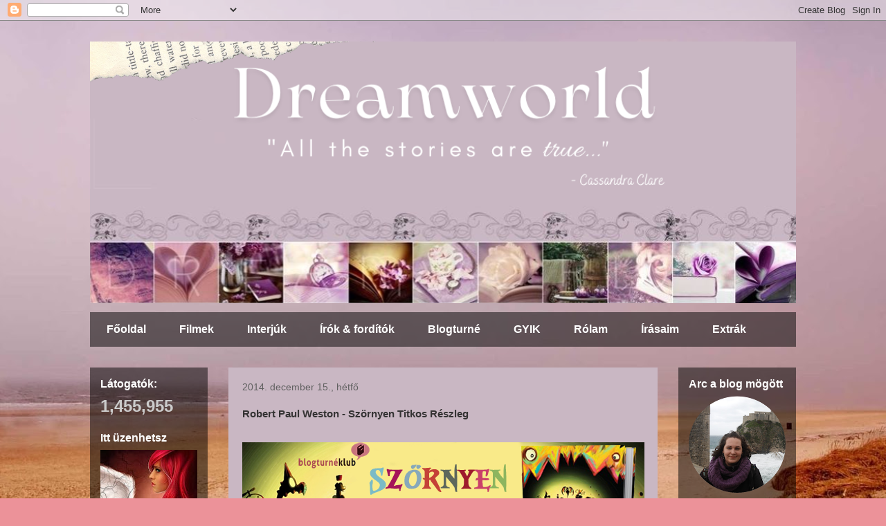

--- FILE ---
content_type: text/html; charset=UTF-8
request_url: https://dreamworld-books.blogspot.com/2014/12/robert-paul-weston-szornyen-titkos.html
body_size: 27956
content:
<!DOCTYPE html>
<html class='v2' dir='ltr' lang='hu'>
<head>
<link href='https://www.blogger.com/static/v1/widgets/335934321-css_bundle_v2.css' rel='stylesheet' type='text/css'/>
<meta content='width=1100' name='viewport'/>
<meta content='text/html; charset=UTF-8' http-equiv='Content-Type'/>
<meta content='blogger' name='generator'/>
<link href='https://dreamworld-books.blogspot.com/favicon.ico' rel='icon' type='image/x-icon'/>
<link href='http://dreamworld-books.blogspot.com/2014/12/robert-paul-weston-szornyen-titkos.html' rel='canonical'/>
<link rel="alternate" type="application/atom+xml" title="Dreamworld - Atom" href="https://dreamworld-books.blogspot.com/feeds/posts/default" />
<link rel="alternate" type="application/rss+xml" title="Dreamworld - RSS" href="https://dreamworld-books.blogspot.com/feeds/posts/default?alt=rss" />
<link rel="service.post" type="application/atom+xml" title="Dreamworld - Atom" href="https://www.blogger.com/feeds/2089727857173022850/posts/default" />

<link rel="alternate" type="application/atom+xml" title="Dreamworld - Atom" href="https://dreamworld-books.blogspot.com/feeds/1969405899728005256/comments/default" />
<!--Can't find substitution for tag [blog.ieCssRetrofitLinks]-->
<link href='https://blogger.googleusercontent.com/img/b/R29vZ2xl/AVvXsEjo97lG0EFQ1PKg_PGXdF4HSpBxF7iP1eKOI4BYJWP19hI6VGe3j05bHk_gZdccEbeLm__Yzl2CQQOc9ALBqChoTCV51woWxVwNYWq-Ct9tUVkVYOPY1-PjTDdzg39-CaQlgqK1Bv_7OM_n/s1600/sz%C3%B6rnyen+titkos+banner1.png' rel='image_src'/>
<meta content='http://dreamworld-books.blogspot.com/2014/12/robert-paul-weston-szornyen-titkos.html' property='og:url'/>
<meta content='Robert Paul Weston - Szörnyen Titkos Részleg' property='og:title'/>
<meta content='     A Kolibri kiadó jóvoltából hazánkban is megjelent Robert Paul Weston Szörnyen Titkos Részleg című mesekönyve. Ennek örömére a Blogturné...' property='og:description'/>
<meta content='https://blogger.googleusercontent.com/img/b/R29vZ2xl/AVvXsEjo97lG0EFQ1PKg_PGXdF4HSpBxF7iP1eKOI4BYJWP19hI6VGe3j05bHk_gZdccEbeLm__Yzl2CQQOc9ALBqChoTCV51woWxVwNYWq-Ct9tUVkVYOPY1-PjTDdzg39-CaQlgqK1Bv_7OM_n/w1200-h630-p-k-no-nu/sz%C3%B6rnyen+titkos+banner1.png' property='og:image'/>
<title>Dreamworld: Robert Paul Weston - Szörnyen Titkos Részleg</title>
<style type='text/css'>@font-face{font-family:'Dancing Script';font-style:normal;font-weight:400;font-display:swap;src:url(//fonts.gstatic.com/s/dancingscript/v29/If2cXTr6YS-zF4S-kcSWSVi_sxjsohD9F50Ruu7BMSo3Rep8hNX6plRPjLo.woff2)format('woff2');unicode-range:U+0102-0103,U+0110-0111,U+0128-0129,U+0168-0169,U+01A0-01A1,U+01AF-01B0,U+0300-0301,U+0303-0304,U+0308-0309,U+0323,U+0329,U+1EA0-1EF9,U+20AB;}@font-face{font-family:'Dancing Script';font-style:normal;font-weight:400;font-display:swap;src:url(//fonts.gstatic.com/s/dancingscript/v29/If2cXTr6YS-zF4S-kcSWSVi_sxjsohD9F50Ruu7BMSo3ROp8hNX6plRPjLo.woff2)format('woff2');unicode-range:U+0100-02BA,U+02BD-02C5,U+02C7-02CC,U+02CE-02D7,U+02DD-02FF,U+0304,U+0308,U+0329,U+1D00-1DBF,U+1E00-1E9F,U+1EF2-1EFF,U+2020,U+20A0-20AB,U+20AD-20C0,U+2113,U+2C60-2C7F,U+A720-A7FF;}@font-face{font-family:'Dancing Script';font-style:normal;font-weight:400;font-display:swap;src:url(//fonts.gstatic.com/s/dancingscript/v29/If2cXTr6YS-zF4S-kcSWSVi_sxjsohD9F50Ruu7BMSo3Sup8hNX6plRP.woff2)format('woff2');unicode-range:U+0000-00FF,U+0131,U+0152-0153,U+02BB-02BC,U+02C6,U+02DA,U+02DC,U+0304,U+0308,U+0329,U+2000-206F,U+20AC,U+2122,U+2191,U+2193,U+2212,U+2215,U+FEFF,U+FFFD;}</style>
<style id='page-skin-1' type='text/css'><!--
/*
-----------------------------------------------
Blogger Template Style
Name:     Travel
Designer: Sookhee Lee
URL:      www.plyfly.net
----------------------------------------------- */
/* Content
----------------------------------------------- */
body {
font: normal normal 13px 'Trebuchet MS',Trebuchet,sans-serif;
color: #343333;
background: #ec9299 url(https://blogger.googleusercontent.com/img/a/AVvXsEgvz2cJQMbR_X7oDR35tCMj6DAWix14qCVBCFWIAWcbmWH6JznLOmR9ecCZqAAw8IsTkRSJReCHhxKB_4gnlcNrFxQ6djO72dS8nLUi4M0b9P6lflWL0REkErhDKio5DfspxJ9RF1gqD8ldZ2werOcpxw2GeWTuD-N4pZ_QH5ecL5IACPXVsXt3nNYkog=s1600) repeat-y fixed top center;
}
html body .region-inner {
min-width: 0;
max-width: 100%;
width: auto;
}
a:link {
text-decoration:none;
color: #802558;
}
a:visited {
text-decoration:none;
color: #804365;
}
a:hover {
text-decoration:underline;
color: #802558;
}
.content-outer .content-cap-top {
height: 0;
background: transparent none repeat-x scroll top center;
}
.content-outer {
margin: 0 auto;
padding-top: 0;
}
.content-inner {
background: transparent none repeat-x scroll top center;
background-position: left -0;
background-color: rgba(0,0,0,0);
padding: 30px;
}
.main-inner .date-outer {
margin-bottom: 2em;
}
/* Header
----------------------------------------------- */
.header-inner .Header .titlewrapper,
.header-inner .Header .descriptionwrapper {
padding-left: 10px;
padding-right: 10px;
}
.Header h1 {
font: normal normal 100px Dancing Script;
color: #000000;
}
.Header h1 a {
color: #000000;
}
.Header .description {
color: #666666;
font-size: 130%;
}
/* Tabs
----------------------------------------------- */
.tabs-inner {
margin: 1em 0 0;
padding: 0;
}
.tabs-inner .section {
margin: 0;
}
.tabs-inner .widget ul {
padding: 0;
background: rgba(0,0,0,0) url(https://resources.blogblog.com/blogblog/data/1kt/travel/bg_black_50.png) repeat scroll top center;
}
.tabs-inner .widget li {
border: none;
}
.tabs-inner .widget li a {
display: inline-block;
padding: 1em 1.5em;
color: #ffffff;
font: normal bold 16px 'Trebuchet MS',Trebuchet,sans-serif;
}
.tabs-inner .widget li.selected a,
.tabs-inner .widget li a:hover {
position: relative;
z-index: 1;
background: rgba(0,0,0,0) url(https://resources.blogblog.com/blogblog/data/1kt/travel/bg_black_50.png) repeat scroll top center;
color: #ffffff;
}
/* Headings
----------------------------------------------- */
h2 {
font: normal bold 16px 'Trebuchet MS',Trebuchet,sans-serif;
color: #ffffff;
}
.main-inner h2.date-header {
font: normal normal 14px 'Trebuchet MS',Trebuchet,sans-serif;
color: #606060;
}
.footer-inner .widget h2,
.sidebar .widget h2 {
padding-bottom: .5em;
}
/* Main
----------------------------------------------- */
.main-inner {
padding: 30px 0;
}
.main-inner .column-center-inner {
padding: 20px 0;
}
.main-inner .column-center-inner .section {
margin: 0 20px;
}
.main-inner .column-right-inner {
margin-left: 30px;
}
.main-inner .fauxcolumn-right-outer .fauxcolumn-inner {
margin-left: 30px;
background: rgba(0,0,0,0) url(https://resources.blogblog.com/blogblog/data/1kt/travel/bg_black_50.png) repeat scroll top left;
}
.main-inner .column-left-inner {
margin-right: 30px;
}
.main-inner .fauxcolumn-left-outer .fauxcolumn-inner {
margin-right: 30px;
background: rgba(0,0,0,0) url(https://resources.blogblog.com/blogblog/data/1kt/travel/bg_black_50.png) repeat scroll top left;
}
.main-inner .column-left-inner,
.main-inner .column-right-inner {
padding: 15px 0;
}
/* Posts
----------------------------------------------- */
h3.post-title {
margin-top: 20px;
}
h3.post-title a {
font: normal bold 20px 'Trebuchet MS',Trebuchet,sans-serif;
color: #e6dddd;
}
h3.post-title a:hover {
text-decoration: underline;
}
.main-inner .column-center-outer {
background: #c9b7c3 none repeat scroll top left;
_background-image: none;
}
.post-body {
line-height: 1.4;
position: relative;
}
.post-header {
margin: 0 0 1em;
line-height: 1.6;
}
.post-footer {
margin: .5em 0;
line-height: 1.6;
}
#blog-pager {
font-size: 140%;
}
#comments {
background: #cccccc none repeat scroll top center;
padding: 15px;
}
#comments .comment-author {
padding-top: 1.5em;
}
#comments h4,
#comments .comment-author a,
#comments .comment-timestamp a {
color: #e6dddd;
}
#comments .comment-author:first-child {
padding-top: 0;
border-top: none;
}
.avatar-image-container {
margin: .2em 0 0;
}
/* Comments
----------------------------------------------- */
#comments a {
color: #e6dddd;
}
.comments .comments-content .icon.blog-author {
background-repeat: no-repeat;
background-image: url([data-uri]);
}
.comments .comments-content .loadmore a {
border-top: 1px solid #e6dddd;
border-bottom: 1px solid #e6dddd;
}
.comments .comment-thread.inline-thread {
background: #c9b7c3;
}
.comments .continue {
border-top: 2px solid #e6dddd;
}
/* Widgets
----------------------------------------------- */
.sidebar .widget {
border-bottom: 2px solid rgba(0,0,0,0);
padding-bottom: 10px;
margin: 10px 0;
}
.sidebar .widget:first-child {
margin-top: 0;
}
.sidebar .widget:last-child {
border-bottom: none;
margin-bottom: 0;
padding-bottom: 0;
}
.footer-inner .widget,
.sidebar .widget {
font: normal normal 13px 'Trebuchet MS',Trebuchet,sans-serif;
color: #cccccc;
}
.sidebar .widget a:link {
color: #cccccc;
text-decoration: none;
}
.sidebar .widget a:visited {
color: #cccccc;
}
.sidebar .widget a:hover {
color: #cccccc;
text-decoration: underline;
}
.footer-inner .widget a:link {
color: #802558;
text-decoration: none;
}
.footer-inner .widget a:visited {
color: #804365;
}
.footer-inner .widget a:hover {
color: #802558;
text-decoration: underline;
}
.widget .zippy {
color: #ffffff;
}
.footer-inner {
background: transparent url(https://resources.blogblog.com/blogblog/data/1kt/travel/bg_black_50.png) repeat scroll top center;
}
/* Mobile
----------------------------------------------- */
body.mobile  {
background-size: 100% auto;
}
body.mobile .AdSense {
margin: 0 -10px;
}
.mobile .body-fauxcolumn-outer {
background: transparent none repeat scroll top left;
}
.mobile .footer-inner .widget a:link {
color: #cccccc;
text-decoration: none;
}
.mobile .footer-inner .widget a:visited {
color: #cccccc;
}
.mobile-post-outer a {
color: #e6dddd;
}
.mobile-link-button {
background-color: #802558;
}
.mobile-link-button a:link, .mobile-link-button a:visited {
color: #ffffff;
}
.mobile-index-contents {
color: #343333;
}
.mobile .tabs-inner .PageList .widget-content {
background: rgba(0,0,0,0) url(https://resources.blogblog.com/blogblog/data/1kt/travel/bg_black_50.png) repeat scroll top center;
color: #ffffff;
}
.mobile .tabs-inner .PageList .widget-content .pagelist-arrow {
border-left: 1px solid #ffffff;
}

--></style>
<style id='template-skin-1' type='text/css'><!--
body {
min-width: 1080px;
}
.content-outer, .content-fauxcolumn-outer, .region-inner {
min-width: 1080px;
max-width: 1080px;
_width: 1080px;
}
.main-inner .columns {
padding-left: 200px;
padding-right: 200px;
}
.main-inner .fauxcolumn-center-outer {
left: 200px;
right: 200px;
/* IE6 does not respect left and right together */
_width: expression(this.parentNode.offsetWidth -
parseInt("200px") -
parseInt("200px") + 'px');
}
.main-inner .fauxcolumn-left-outer {
width: 200px;
}
.main-inner .fauxcolumn-right-outer {
width: 200px;
}
.main-inner .column-left-outer {
width: 200px;
right: 100%;
margin-left: -200px;
}
.main-inner .column-right-outer {
width: 200px;
margin-right: -200px;
}
#layout {
min-width: 0;
}
#layout .content-outer {
min-width: 0;
width: 800px;
}
#layout .region-inner {
min-width: 0;
width: auto;
}
body#layout div.add_widget {
padding: 8px;
}
body#layout div.add_widget a {
margin-left: 32px;
}
--></style>
<style>
    body {background-image:url(https\:\/\/blogger.googleusercontent.com\/img\/a\/AVvXsEgvz2cJQMbR_X7oDR35tCMj6DAWix14qCVBCFWIAWcbmWH6JznLOmR9ecCZqAAw8IsTkRSJReCHhxKB_4gnlcNrFxQ6djO72dS8nLUi4M0b9P6lflWL0REkErhDKio5DfspxJ9RF1gqD8ldZ2werOcpxw2GeWTuD-N4pZ_QH5ecL5IACPXVsXt3nNYkog=s1600);}
    
@media (max-width: 200px) { body {background-image:url(https\:\/\/blogger.googleusercontent.com\/img\/a\/AVvXsEgvz2cJQMbR_X7oDR35tCMj6DAWix14qCVBCFWIAWcbmWH6JznLOmR9ecCZqAAw8IsTkRSJReCHhxKB_4gnlcNrFxQ6djO72dS8nLUi4M0b9P6lflWL0REkErhDKio5DfspxJ9RF1gqD8ldZ2werOcpxw2GeWTuD-N4pZ_QH5ecL5IACPXVsXt3nNYkog=w200);}}
@media (max-width: 400px) and (min-width: 201px) { body {background-image:url(https\:\/\/blogger.googleusercontent.com\/img\/a\/AVvXsEgvz2cJQMbR_X7oDR35tCMj6DAWix14qCVBCFWIAWcbmWH6JznLOmR9ecCZqAAw8IsTkRSJReCHhxKB_4gnlcNrFxQ6djO72dS8nLUi4M0b9P6lflWL0REkErhDKio5DfspxJ9RF1gqD8ldZ2werOcpxw2GeWTuD-N4pZ_QH5ecL5IACPXVsXt3nNYkog=w400);}}
@media (max-width: 800px) and (min-width: 401px) { body {background-image:url(https\:\/\/blogger.googleusercontent.com\/img\/a\/AVvXsEgvz2cJQMbR_X7oDR35tCMj6DAWix14qCVBCFWIAWcbmWH6JznLOmR9ecCZqAAw8IsTkRSJReCHhxKB_4gnlcNrFxQ6djO72dS8nLUi4M0b9P6lflWL0REkErhDKio5DfspxJ9RF1gqD8ldZ2werOcpxw2GeWTuD-N4pZ_QH5ecL5IACPXVsXt3nNYkog=w800);}}
@media (max-width: 1200px) and (min-width: 801px) { body {background-image:url(https\:\/\/blogger.googleusercontent.com\/img\/a\/AVvXsEgvz2cJQMbR_X7oDR35tCMj6DAWix14qCVBCFWIAWcbmWH6JznLOmR9ecCZqAAw8IsTkRSJReCHhxKB_4gnlcNrFxQ6djO72dS8nLUi4M0b9P6lflWL0REkErhDKio5DfspxJ9RF1gqD8ldZ2werOcpxw2GeWTuD-N4pZ_QH5ecL5IACPXVsXt3nNYkog=w1200);}}
/* Last tag covers anything over one higher than the previous max-size cap. */
@media (min-width: 1201px) { body {background-image:url(https\:\/\/blogger.googleusercontent.com\/img\/a\/AVvXsEgvz2cJQMbR_X7oDR35tCMj6DAWix14qCVBCFWIAWcbmWH6JznLOmR9ecCZqAAw8IsTkRSJReCHhxKB_4gnlcNrFxQ6djO72dS8nLUi4M0b9P6lflWL0REkErhDKio5DfspxJ9RF1gqD8ldZ2werOcpxw2GeWTuD-N4pZ_QH5ecL5IACPXVsXt3nNYkog=w1600);}}
  </style>
<link href='https://www.blogger.com/dyn-css/authorization.css?targetBlogID=2089727857173022850&amp;zx=c500aff9-eb9b-4ace-a616-f184cd808276' media='none' onload='if(media!=&#39;all&#39;)media=&#39;all&#39;' rel='stylesheet'/><noscript><link href='https://www.blogger.com/dyn-css/authorization.css?targetBlogID=2089727857173022850&amp;zx=c500aff9-eb9b-4ace-a616-f184cd808276' rel='stylesheet'/></noscript>
<meta name='google-adsense-platform-account' content='ca-host-pub-1556223355139109'/>
<meta name='google-adsense-platform-domain' content='blogspot.com'/>

</head>
<body class='loading variant-beach'>
<div class='navbar section' id='navbar' name='Navbar'><div class='widget Navbar' data-version='1' id='Navbar1'><script type="text/javascript">
    function setAttributeOnload(object, attribute, val) {
      if(window.addEventListener) {
        window.addEventListener('load',
          function(){ object[attribute] = val; }, false);
      } else {
        window.attachEvent('onload', function(){ object[attribute] = val; });
      }
    }
  </script>
<div id="navbar-iframe-container"></div>
<script type="text/javascript" src="https://apis.google.com/js/platform.js"></script>
<script type="text/javascript">
      gapi.load("gapi.iframes:gapi.iframes.style.bubble", function() {
        if (gapi.iframes && gapi.iframes.getContext) {
          gapi.iframes.getContext().openChild({
              url: 'https://www.blogger.com/navbar/2089727857173022850?po\x3d1969405899728005256\x26origin\x3dhttps://dreamworld-books.blogspot.com',
              where: document.getElementById("navbar-iframe-container"),
              id: "navbar-iframe"
          });
        }
      });
    </script><script type="text/javascript">
(function() {
var script = document.createElement('script');
script.type = 'text/javascript';
script.src = '//pagead2.googlesyndication.com/pagead/js/google_top_exp.js';
var head = document.getElementsByTagName('head')[0];
if (head) {
head.appendChild(script);
}})();
</script>
</div></div>
<div class='body-fauxcolumns'>
<div class='fauxcolumn-outer body-fauxcolumn-outer'>
<div class='cap-top'>
<div class='cap-left'></div>
<div class='cap-right'></div>
</div>
<div class='fauxborder-left'>
<div class='fauxborder-right'></div>
<div class='fauxcolumn-inner'>
</div>
</div>
<div class='cap-bottom'>
<div class='cap-left'></div>
<div class='cap-right'></div>
</div>
</div>
</div>
<div class='content'>
<div class='content-fauxcolumns'>
<div class='fauxcolumn-outer content-fauxcolumn-outer'>
<div class='cap-top'>
<div class='cap-left'></div>
<div class='cap-right'></div>
</div>
<div class='fauxborder-left'>
<div class='fauxborder-right'></div>
<div class='fauxcolumn-inner'>
</div>
</div>
<div class='cap-bottom'>
<div class='cap-left'></div>
<div class='cap-right'></div>
</div>
</div>
</div>
<div class='content-outer'>
<div class='content-cap-top cap-top'>
<div class='cap-left'></div>
<div class='cap-right'></div>
</div>
<div class='fauxborder-left content-fauxborder-left'>
<div class='fauxborder-right content-fauxborder-right'></div>
<div class='content-inner'>
<header>
<div class='header-outer'>
<div class='header-cap-top cap-top'>
<div class='cap-left'></div>
<div class='cap-right'></div>
</div>
<div class='fauxborder-left header-fauxborder-left'>
<div class='fauxborder-right header-fauxborder-right'></div>
<div class='region-inner header-inner'>
<div class='header section' id='header' name='Fejléc'><div class='widget Header' data-version='1' id='Header1'>
<div id='header-inner'>
<a href='https://dreamworld-books.blogspot.com/' style='display: block'>
<img alt='Dreamworld' height='378px; ' id='Header1_headerimg' src='https://blogger.googleusercontent.com/img/a/AVvXsEiA724SW6Y6p1-UpFFHlGReu5xKgTZgBf6GD_i0JqV2ihh8AT9m5h3NV4ZLlaCSvFLMXr8swe08BBVIm2WAqQ04fy26LS_v9LyWd212oCoaPm2-q9oR21jsAcj1nt7pe_8McEUHtbJCZlTNb9ZmbsivhcgE9ak11tF3JeBBBmOFyWq7K5rnZCIL_k5KOA=s1020' style='display: block' width='1020px; '/>
</a>
</div>
</div></div>
</div>
</div>
<div class='header-cap-bottom cap-bottom'>
<div class='cap-left'></div>
<div class='cap-right'></div>
</div>
</div>
</header>
<div class='tabs-outer'>
<div class='tabs-cap-top cap-top'>
<div class='cap-left'></div>
<div class='cap-right'></div>
</div>
<div class='fauxborder-left tabs-fauxborder-left'>
<div class='fauxborder-right tabs-fauxborder-right'></div>
<div class='region-inner tabs-inner'>
<div class='tabs section' id='crosscol' name='Oszlopokon keresztül ívelő szakasz'><div class='widget PageList' data-version='1' id='PageList1'>
<h2>Dreamworld</h2>
<div class='widget-content'>
<ul>
<li>
<a href='https://dreamworld-books.blogspot.com/'>Főoldal</a>
</li>
<li>
<a href='http://dreamworld-books.blogspot.hu/search/label/film'>Filmek</a>
</li>
<li>
<a href='http://dreamworld-books.blogspot.hu/search/label/interj%C3%BA'>Interjúk</a>
</li>
<li>
<a href='https://dreamworld-books.blogspot.com/p/forditok.html'>Írók &amp; fordítók</a>
</li>
<li>
<a href='http://dreamworld-books.blogspot.hu/search/label/blogturn%C3%A9'>Blogturné</a>
</li>
<li>
<a href='https://dreamworld-books.blogspot.com/p/gyik.html'>GYIK</a>
</li>
<li>
<a href='https://dreamworld-books.blogspot.com/p/blog-page.html'>Rólam</a>
</li>
<li>
<a href='https://dreamworld-books.blogspot.com/p/irasaim.html'>Írásaim</a>
</li>
<li>
<a href='https://dreamworld-books.blogspot.com/search/label/blogturn%C3%A9%20extra'>Extrák</a>
</li>
</ul>
<div class='clear'></div>
</div>
</div></div>
<div class='tabs no-items section' id='crosscol-overflow' name='Cross-Column 2'></div>
</div>
</div>
<div class='tabs-cap-bottom cap-bottom'>
<div class='cap-left'></div>
<div class='cap-right'></div>
</div>
</div>
<div class='main-outer'>
<div class='main-cap-top cap-top'>
<div class='cap-left'></div>
<div class='cap-right'></div>
</div>
<div class='fauxborder-left main-fauxborder-left'>
<div class='fauxborder-right main-fauxborder-right'></div>
<div class='region-inner main-inner'>
<div class='columns fauxcolumns'>
<div class='fauxcolumn-outer fauxcolumn-center-outer'>
<div class='cap-top'>
<div class='cap-left'></div>
<div class='cap-right'></div>
</div>
<div class='fauxborder-left'>
<div class='fauxborder-right'></div>
<div class='fauxcolumn-inner'>
</div>
</div>
<div class='cap-bottom'>
<div class='cap-left'></div>
<div class='cap-right'></div>
</div>
</div>
<div class='fauxcolumn-outer fauxcolumn-left-outer'>
<div class='cap-top'>
<div class='cap-left'></div>
<div class='cap-right'></div>
</div>
<div class='fauxborder-left'>
<div class='fauxborder-right'></div>
<div class='fauxcolumn-inner'>
</div>
</div>
<div class='cap-bottom'>
<div class='cap-left'></div>
<div class='cap-right'></div>
</div>
</div>
<div class='fauxcolumn-outer fauxcolumn-right-outer'>
<div class='cap-top'>
<div class='cap-left'></div>
<div class='cap-right'></div>
</div>
<div class='fauxborder-left'>
<div class='fauxborder-right'></div>
<div class='fauxcolumn-inner'>
</div>
</div>
<div class='cap-bottom'>
<div class='cap-left'></div>
<div class='cap-right'></div>
</div>
</div>
<!-- corrects IE6 width calculation -->
<div class='columns-inner'>
<div class='column-center-outer'>
<div class='column-center-inner'>
<div class='main section' id='main' name='Elsődleges'><div class='widget Blog' data-version='1' id='Blog1'>
<div class='blog-posts hfeed'>

          <div class="date-outer">
        
<h2 class='date-header'><span>2014. december 15., hétfő</span></h2>

          <div class="date-posts">
        
<div class='post-outer'>
<div class='post hentry uncustomized-post-template' itemprop='blogPost' itemscope='itemscope' itemtype='http://schema.org/BlogPosting'>
<meta content='https://blogger.googleusercontent.com/img/b/R29vZ2xl/AVvXsEjo97lG0EFQ1PKg_PGXdF4HSpBxF7iP1eKOI4BYJWP19hI6VGe3j05bHk_gZdccEbeLm__Yzl2CQQOc9ALBqChoTCV51woWxVwNYWq-Ct9tUVkVYOPY1-PjTDdzg39-CaQlgqK1Bv_7OM_n/s1600/sz%C3%B6rnyen+titkos+banner1.png' itemprop='image_url'/>
<meta content='2089727857173022850' itemprop='blogId'/>
<meta content='1969405899728005256' itemprop='postId'/>
<a name='1969405899728005256'></a>
<h3 class='post-title entry-title' itemprop='name'>
Robert Paul Weston - Szörnyen Titkos Részleg
</h3>
<div class='post-header'>
<div class='post-header-line-1'></div>
</div>
<div class='post-body entry-content' id='post-body-1969405899728005256' itemprop='description articleBody'>
<br />
<div class="separator" style="clear: both; text-align: center;">
<a href="https://blogger.googleusercontent.com/img/b/R29vZ2xl/AVvXsEjo97lG0EFQ1PKg_PGXdF4HSpBxF7iP1eKOI4BYJWP19hI6VGe3j05bHk_gZdccEbeLm__Yzl2CQQOc9ALBqChoTCV51woWxVwNYWq-Ct9tUVkVYOPY1-PjTDdzg39-CaQlgqK1Bv_7OM_n/s1600/sz%C3%B6rnyen+titkos+banner1.png" imageanchor="1" style="clear: left; float: left; margin-bottom: 1em; margin-right: 1em;"><img border="0" src="https://blogger.googleusercontent.com/img/b/R29vZ2xl/AVvXsEjo97lG0EFQ1PKg_PGXdF4HSpBxF7iP1eKOI4BYJWP19hI6VGe3j05bHk_gZdccEbeLm__Yzl2CQQOc9ALBqChoTCV51woWxVwNYWq-Ct9tUVkVYOPY1-PjTDdzg39-CaQlgqK1Bv_7OM_n/s1600/sz%C3%B6rnyen+titkos+banner1.png" /></a></div>
<br />
<div style="text-align: justify;">
A Kolibri kiadó jóvoltából hazánkban is megjelent Robert Paul Weston Szörnyen Titkos Részleg című mesekönyve. Ennek örömére a Blogturné Klub négy bloggere meghív benneteket, hogy egy blogturné keretein belül, együtt fedezzük fel, mit is rejt az ódon ház folyosójának végén az utolsó előtti ajtó. A körúthoz nem lesz másra szükségetek, csupán egy jó nagy adag képzeletre és gyermeki lelkesedésre!</div>
<div style="text-align: justify;">
<br />
2014. december 12-től, naponta egy-egy blogger teszi közzé a véleményét a könyvről, illetve rengeteg, a történethez kapcsolódó érdekességgel is találkozhattok majd, ha velünk tartotok. Érdemes követni a turnét, ugyanis nem csak plusz információkat tudhattok meg a könyvről és szereplőiről, de ahogyan az lenni szokott, nyerhettek is!</div>
<br />
<br />
<div class="separator" style="clear: both; text-align: center;">
<a href="https://blogger.googleusercontent.com/img/b/R29vZ2xl/AVvXsEh_1Z4JT4Wyx7GyxPHthWzEgsOl1RqJQD5Of1lkPDBBncZ4aI2eQ6m7H1xAhj0g1LmLNK_6NeUI84-rxOPj5PV7HjceXfAh0P3ZCZC3914l_FpU1laoHZpLnbLsYKaTYZZ7HwbVQNVd32qW/s1600/1168453_4.jpg" imageanchor="1" style="clear: left; float: left; margin-bottom: 1em; margin-right: 1em;"><img border="0" height="200" src="https://blogger.googleusercontent.com/img/b/R29vZ2xl/AVvXsEh_1Z4JT4Wyx7GyxPHthWzEgsOl1RqJQD5Of1lkPDBBncZ4aI2eQ6m7H1xAhj0g1LmLNK_6NeUI84-rxOPj5PV7HjceXfAh0P3ZCZC3914l_FpU1laoHZpLnbLsYKaTYZZ7HwbVQNVd32qW/s1600/1168453_4.jpg" width="130" /></a></div>
<span style="font-size: large;"><b>Robert Paul Weston: Szörnyen Titkos Részleg</b></span><br />
<br />
Kiadó: Kolibri<br />
ISBN:&nbsp;9786155450266<br />
Oldalszám: 286 oldal<br />
Fordító: Pék Zoltán <br />
<br />
<b>Fülszöveg:</b><br />
<div style="text-align: justify;">
Üdv ebben a csábosan csápos, szörnyesen szárnyaló világban! </div>
<div style="text-align: justify;">
Elliot és barátja, Leslie meg van győződve arról, hogy álmos városukban soha nem történik semmi. Csakis a DENKi-3000 üvegpalotájában zajlik az élet. Igen ám, de a világ ötödik legnagyobb elektronikai gyárának Kutatási és Fejlesztési Részlegébe senki emberfia nem léphet be. Kivéve Archie professzort&#8230; </div>
<div style="text-align: justify;">
A csillogó üvegtornyok között áll egy titokzatos, ódon ház. Úgy hírlik, innen ered a vállalat összes döbbenetes találmánya, többek közt a periszkalap, a rakétazokni és a transzcukorka. És azt is csak Archie bácsi tudja, mit rejt a ház folyosójának végén az utolsó előtti ajtó. </div>
<div style="text-align: justify;">
Egy nap azonban Elliot és Leslie meghívást kap a szörnyen titkos részlegbe! Ahol megismerkednek görnyedt, trollszerű lényekkel, apró szárnyas micsodákkal, amelyek szikráznak repülés közben. És találkoznak hatalmas, szőrös és szarvas nem-emberekkel meg hobkányokkal&#8230; Ugyanis ez a részleg telis-tele van bizarr és zseniális lényekkel! </div>
<div style="text-align: justify;">
Amikor bezárás fenyegeti a DENKi-3000-et, egyetlen lehetőségük marad: elő kell rukkolni egy új termékkel. De tetézi a bajt, hogy a cég egyetlen találmánya sem működik mostanában. Ráadásul Archie bácsi is eltűnik, így Elliotnak, Leslie-nek és a szokatlan, hm, &#8222;alkalmazottaknak&#8221; kell előrukkolniuk egy lélegzetelállító találmánnyal, ami megmenti a Szörnyen Titkos Részleget.</div>
<br />
<b>Saját véleményem:</b><br />
<div class="separator" style="clear: both; text-align: center;">
<a href="https://blogger.googleusercontent.com/img/b/R29vZ2xl/AVvXsEgFDM1QwPfHkce16GAqHmkLAPhwZlBTfT4z19okKU4cUO-du1TeijtFR8xBsXMBrz2cKDg6DHm0us_Umfhz63fEDbLFBxi8nVekenKaUWuLLMVNPS5O8Ig2VNY0Bubad_zANPZ8w_nrBKqO/s1600/sz%C3%B6rnyen8.jpeg" imageanchor="1" style="clear: right; float: right; margin-bottom: 1em; margin-left: 1em;"><img border="0" height="200" src="https://blogger.googleusercontent.com/img/b/R29vZ2xl/AVvXsEgFDM1QwPfHkce16GAqHmkLAPhwZlBTfT4z19okKU4cUO-du1TeijtFR8xBsXMBrz2cKDg6DHm0us_Umfhz63fEDbLFBxi8nVekenKaUWuLLMVNPS5O8Ig2VNY0Bubad_zANPZ8w_nrBKqO/s1600/sz%C3%B6rnyen8.jpeg" width="136" /></a></div>
<div style="text-align: justify;">
Elliot éli átlagos és unalmas életét, melynek fénypontja - vagy éppen mélypontja - a szüleivel való étkezés, lévén, hogy azok ételkritikusok. Az egyetlen bibi csak az, hogy főzni abszolút nem tudnak, ám ez egyáltalán nem akadályozza meg őket abban, hogy mindent a kaják szempontjából vizsgáljanak. Ráadásul még fiukat is arra kényszerítik, hogy barokkos körmondatokkal illesse elszenesedett reggeliit. </div>
<div style="text-align: justify;">
Aztán a nyári szünet egyik reggelén, Elliot levelet kap szeretett és mélyen tisztelt nagybátyjától, aki meghívja őt és barátnőjét, Leslie-t, a DENKi-3000-be, egy távlatvezetésre. Na, de vajon ki az a Leslie? Elliotnak nem igazán vannak haverjai, pláne nem Leslie nevű... És miért pont akkor akarja Archie bácsi körbevezetni őt a munkahelyén, amikor azt be akarják záratni?&nbsp;</div>
<div style="text-align: justify;">
Miután a fiú rájön, hogy Leslie nem más, mint az új, fura, gót lány, akivel nemrégiben azonos helyezést értek el egy tudományos versenyen, amire egymástól függetlenül ugyanolyan rakétával neveztek, útra kel, hogy megkeresse, és együtt meglátogassák a gyárat.</div>
<div style="text-align: justify;">
Leslie örömmel beleegyezik, mivel Elliothoz hasonlóan, neki is nagy álma volt, hogy egyszer bejusson a DENKi-3000-be. Ám, ami odabent, a Szörnyen Titkos Részlegen fogadja őket, arra legvadabb álmukban sem készültek fel...</div>
<br />
<div style="text-align: center;">
<span style="color: #741b47;">"- Az olyan fogalmak, mint a remény vagy a kíváncsiság esszenciája a legerősebb anyagok a világon."</span></div>
<br />
<div style="text-align: justify;">
A gyerekeknek szóló könyvekhez félve szoktam hozzákezdeni, mert bár, ami a kezembe kerül, az eleve valamiért felkeltette a figyelmemet, mégis bennem van a félsz, hogy hiába vagyok a lelkem mélyén örökké meserajongó kislány, lehet, hogy mégsem úgy hat rám, mint x évvel ezelőtt.&nbsp; És nem egészen azt a hatást váltja ki belőlem, mint a kisebbekből. Na, de a Szörnyen Titkos Részleg esetében már az első oldalakon fellélegezhettem. Ez egy szörnyen jó sztori, ami 10 éves kortól 99-ig - és még azon túl is - bárkit elvarázsol!</div>
<div class="separator" style="clear: both; text-align: center;">
<a href="https://blogger.googleusercontent.com/img/b/R29vZ2xl/AVvXsEhpq6pHvefKC0agYW2mxQUC0_Xa_Pu8wERKVmidVZJlpY4rmstGNyohA8ObbMmgJuk-RT4YWAj-q8ut1orw_P0YwEO-ijnlyWr1X_PfH2t7BsCjstn3L0POgfR1m09jc2SVUuBQ3R8vzphw/s1600/sz%C3%B6rnyen9.jpg" imageanchor="1" style="clear: left; float: left; margin-bottom: 1em; margin-right: 1em;"><img border="0" height="200" src="https://blogger.googleusercontent.com/img/b/R29vZ2xl/AVvXsEhpq6pHvefKC0agYW2mxQUC0_Xa_Pu8wERKVmidVZJlpY4rmstGNyohA8ObbMmgJuk-RT4YWAj-q8ut1orw_P0YwEO-ijnlyWr1X_PfH2t7BsCjstn3L0POgfR1m09jc2SVUuBQ3R8vzphw/s1600/sz%C3%B6rnyen9.jpg" width="147" /></a></div>
<div style="text-align: justify;">
Bevallom, Robert Paul Weston könyvére elsősorban azért figyeltem fel, mert VILÁGÍT! Úgy, mint a feltölthetős párnák, körömlakkok, plüssök, pólók és egyéb dolgok. És ez annyira király! Ha most arra tippeltek, hogy első utam, könyvvel a kezemben a lámpához vezetett, akkor jó nyomon jártok. Előhozta belőlem a csillogószemű kislányt. De nem vagyok ám ennyire sekélyes, azért a fülszövegre is figyeltem, ami pedig rettentően izgalmasan hangzott. És nem csak hangzott, mert a valóságban is az volt.</div>
<div style="text-align: justify;">
Az alapsztori eleve megragadó. Adott két fiatal tudóspalánta. Egyikük életének mindennapja ugyanúgy telik, kissé őrült szülei társaságában, akik nem értik fiuk rajongásának tárgyát, és ahelyett, hogy hagynák kibontakozni, rákényszerítik saját hobbijukat, életcéljukat. Másrészről pedig ott van Leslie, aki az állandó költözések miatt zárkózottá vált, és már feladta a reményt, hogy barátságokat kössön, mivel az a folytonos helyváltoztatás miatt felesleges búcsúzkodással és fájdalommal járna. Ezért viselkedésével és öltözködésével is igyekszik társai tudtára adni távolságtartását.&nbsp;</div>
<div style="text-align: justify;">
Aztán érkezik egy levél, ami összehozza ezt a két különböző, mégis rendkívül hasonló gyereket, és egy fergeteges, lenyűgöző, és minden képzeletet felülmúló kalandban részesíti... az olvasóval együtt. Ugyanis, mint, ahogy a címből is nyilvánvalóvá válik, itt bizony szörnyekkel lesz dolgunk. Nem is kevéssel. Akik extra ráadásként egy gyárban vannak!&nbsp;</div>
<div style="text-align: justify;">
Kiderül, hogy a gyárat el akarják adni egy másik vállalatnak, és hogy a Szörnyen Titkos Részlegben, a világtól elzártan, mindenféle kinézetű szörnyek élnek, akik tulajdonképpen a DENKi-3000 találmányain dolgoznak. De most, hogy válságba kerültek, Elliot nagybátyjának, és a lényeknek szükségük van a két okos, tudományokban jártas fiatalra, hogy segítségükkel előrukkoljanak valami ütős újdonsággal, ami kihúzhatja a csődből a DENKi-t.</div>
<div class="separator" style="clear: both; text-align: center;">
<a href="https://blogger.googleusercontent.com/img/b/R29vZ2xl/AVvXsEgrAhSHSP1KTy9aesjn77N8kZ4mYlfIOn4vVaCxlEewxr9zsBCfmB7dSlM1rvJ5wpvlLTHqTwtiav08ekfRPcusBW_RFvuvqs0r6UqeTDvL1GdoTvckuCA2R7jHmrfL5AJsaBfCC0Hp2ZeE/s1600/sz%C3%B6rnyen11.PNG" imageanchor="1" style="clear: right; float: right; margin-bottom: 1em; margin-left: 1em;"><img border="0" height="200" src="https://blogger.googleusercontent.com/img/b/R29vZ2xl/AVvXsEgrAhSHSP1KTy9aesjn77N8kZ4mYlfIOn4vVaCxlEewxr9zsBCfmB7dSlM1rvJ5wpvlLTHqTwtiav08ekfRPcusBW_RFvuvqs0r6UqeTDvL1GdoTvckuCA2R7jHmrfL5AJsaBfCC0Hp2ZeE/s1600/sz%C3%B6rnyen11.PNG" width="131" /></a></div>
<div style="text-align: justify;">
A részleg összes lénye, egytől-egyig egyedi, színes személyiség. Imádtam őket. Mindannyiuknak megvolt a maga értéke, tulajdonsága, megnyilvánulása, amivel mosolyt csalt az arcomra. De a legnagyobb kedvencem a tündenevér Jean-Remy lett! Teljesen elolvadtam a francia akcentusától, és úgy az egész lényétől.&nbsp;</div>
<div style="text-align: justify;">
Mindemellett muszáj kiemelnem, hogy a fordító mennyire remek munkát végzett a különböző lények és találmányok neveinek magyarosításával. Fergetegesek lettek! És ez abszolút nem mellékes, mivel rengeteget ad a történethez.&nbsp;</div>
<div style="text-align: justify;">
Ami még nagyon tetszett, az a rengeteg humor, a szépen beágyazott életigazságok, és tanítójellegű gondolatok az emberi- és élettel kapcsolatos értékekről, valamint a csodaszép illusztrációk. Olyan, mintha egyben egy rajzfilm is lenne.&nbsp;</div>
<div style="text-align: justify;">
Összességében tehát ajánlom minden 10 év feletti gyereknek - és szülőknek, tiniknek, felnőtteknek, fiúknak, lányoknak, és úgy általában minden meserajongónak -, mert a Szörnyen Titkos Részleg nem csupán egy izgalmas, rejtélyes, kalandos történet, tele mindenféle lénnyel és kütyüvel. Szórakoztatva tanít, lényeges értékeket közvetít.&nbsp; Nálam nagy kedvenc lett. Ó, és mondtam már, hogy világít? </div>
<div style="text-align: justify;">
<br /></div>
<div style="text-align: justify;">
<br /></div>
<div style="text-align: justify;">
<b>Pontszám:</b> 5/5</div>
<div style="text-align: justify;">
<b>Kedvenc szereplő</b>: Jean-Remy, Elliot, Leslie, Preston fivérek, Patti</div>
<div style="text-align: justify;">
<b>Kedvenc jelenet: </b>Jean-Remy sirályként, és a Preston esszenciatár<br />
<b>Negatívum:</b> -</div>
<b>Borító</b>: 5/5<br />
<br />
<br />
<div class="separator" style="clear: both; text-align: center;">
<a href="https://blogger.googleusercontent.com/img/b/R29vZ2xl/AVvXsEjKD6NGFU_nZA66621e5LJuK9Ni2hcJgoKaZMWDbj7opNXDbgNJ9dEs-hk4npzGM5a2zCKWfZ1f9hiDjva80rlyw7lZivFbjqoVJbVyu4EQpvDyIRVnk8mVO6zY31CqNjf-9__ITU28ganL/s1600/sorv%C3%A1laszt%C3%B3.png" imageanchor="1" style="margin-left: 1em; margin-right: 1em;"><img border="0" src="https://blogger.googleusercontent.com/img/b/R29vZ2xl/AVvXsEjKD6NGFU_nZA66621e5LJuK9Ni2hcJgoKaZMWDbj7opNXDbgNJ9dEs-hk4npzGM5a2zCKWfZ1f9hiDjva80rlyw7lZivFbjqoVJbVyu4EQpvDyIRVnk8mVO6zY31CqNjf-9__ITU28ganL/s1600/sorv%C3%A1laszt%C3%B3.png" /></a></div>
<br />
<br />
<div style="text-align: center;">
<span style="color: #444444;"><b><span style="font-size: large;">Illusztrációk</span></b></span></div>
<br />
<br />
<div style="text-align: justify;">
A regényben szép számmal szerepelnek a Zack Lydon által készített illusztrációk (melyről bővebben Zakkant olvasnál olvashattok). Minden fejezet elején találkozhatunk 1-1 nagyobb képpel (2-4. kép). Ráadásul a fejezetek fölött, a DENKi-3000 által kreált találmányokat is kiszúrhatják a szemfülesek. Ízelítőként íme néhány:</div>
<br />
<br />
<div class="separator" style="clear: both; text-align: center;">
<a href="https://blogger.googleusercontent.com/img/b/R29vZ2xl/AVvXsEi3tGrwi5OwRbVk1yxc7947b6_jYdw6SVTTyMQVq_XsFDlNGIj7zlqhMr8XeXQ8KucWA5uIPtxdOxV-jXY1F6IuTd3i8TMtXqlL94Zj1lP-wIYNgajO55YA67mALVDQhblumOYFIl7X71Qe/s1600/sztr1.jpg" imageanchor="1" style="margin-left: 1em; margin-right: 1em;"><img border="0" height="266" src="https://blogger.googleusercontent.com/img/b/R29vZ2xl/AVvXsEi3tGrwi5OwRbVk1yxc7947b6_jYdw6SVTTyMQVq_XsFDlNGIj7zlqhMr8XeXQ8KucWA5uIPtxdOxV-jXY1F6IuTd3i8TMtXqlL94Zj1lP-wIYNgajO55YA67mALVDQhblumOYFIl7X71Qe/s1600/sztr1.jpg" width="400" /></a></div>
<br />
<div class="separator" style="clear: both; text-align: center;">
<a href="https://blogger.googleusercontent.com/img/b/R29vZ2xl/AVvXsEjCGthClh3df9_fHfq0W2gcDiDGpQVgXZLwysXr3bdUbsRyY_vLAyldSmWohOoiiz9DLPcLJ25JSEygcmCwEdeTXc-pmoT6r2MIOfYUsLJdDLG_QluZojFYw9S7zmSnt8l-C0AMEwazLiBg/s1600/sztr2.jpg" imageanchor="1" style="margin-left: 1em; margin-right: 1em;"><img border="0" height="306" src="https://blogger.googleusercontent.com/img/b/R29vZ2xl/AVvXsEjCGthClh3df9_fHfq0W2gcDiDGpQVgXZLwysXr3bdUbsRyY_vLAyldSmWohOoiiz9DLPcLJ25JSEygcmCwEdeTXc-pmoT6r2MIOfYUsLJdDLG_QluZojFYw9S7zmSnt8l-C0AMEwazLiBg/s1600/sztr2.jpg" width="400" /></a></div>
<br />
<div class="separator" style="clear: both; text-align: center;">
<a href="https://blogger.googleusercontent.com/img/b/R29vZ2xl/AVvXsEip2JeEC87idW5AFO-FtU5UJvp85Tgw3xyddTBn3PBGZcK7vWx4ftbePot1_PnZ_hZsq3ujOzriG30zjU0i_YPc2jyYf1iEDrqjTB1B_q9ho-SwV7UXGhI9scjyPydeHyuvd_wrDo64Jooa/s1600/sztr3.jpg" imageanchor="1" style="margin-left: 1em; margin-right: 1em;"><img border="0" height="306" src="https://blogger.googleusercontent.com/img/b/R29vZ2xl/AVvXsEip2JeEC87idW5AFO-FtU5UJvp85Tgw3xyddTBn3PBGZcK7vWx4ftbePot1_PnZ_hZsq3ujOzriG30zjU0i_YPc2jyYf1iEDrqjTB1B_q9ho-SwV7UXGhI9scjyPydeHyuvd_wrDo64Jooa/s1600/sztr3.jpg" width="400" /></a></div>
<br />
<div class="separator" style="clear: both; text-align: center;">
<a href="https://blogger.googleusercontent.com/img/b/R29vZ2xl/AVvXsEigYDy4JE_yR_gxCYcE2HSucFozkeGj3fv5DH1ZBEE-a5W4d-RO0vEWX3V9TSJ0QoRiOqiFQcOk3sr0OlYe3QccficHpXm9SMAKV53tWPPogjYf5YswpFmQtKJsK4Q7xxd6TLcSWeWwsOap/s1600/sztr4.jpg" imageanchor="1" style="margin-left: 1em; margin-right: 1em;"><img border="0" height="306" src="https://blogger.googleusercontent.com/img/b/R29vZ2xl/AVvXsEigYDy4JE_yR_gxCYcE2HSucFozkeGj3fv5DH1ZBEE-a5W4d-RO0vEWX3V9TSJ0QoRiOqiFQcOk3sr0OlYe3QccficHpXm9SMAKV53tWPPogjYf5YswpFmQtKJsK4Q7xxd6TLcSWeWwsOap/s1600/sztr4.jpg" width="400" /></a></div>
<br />
<br />
<div class="separator" style="clear: both; text-align: center;">
<a href="https://blogger.googleusercontent.com/img/b/R29vZ2xl/AVvXsEjKD6NGFU_nZA66621e5LJuK9Ni2hcJgoKaZMWDbj7opNXDbgNJ9dEs-hk4npzGM5a2zCKWfZ1f9hiDjva80rlyw7lZivFbjqoVJbVyu4EQpvDyIRVnk8mVO6zY31CqNjf-9__ITU28ganL/s1600/sorv%C3%A1laszt%C3%B3.png" imageanchor="1" style="margin-left: 1em; margin-right: 1em;"><img border="0" src="https://blogger.googleusercontent.com/img/b/R29vZ2xl/AVvXsEjKD6NGFU_nZA66621e5LJuK9Ni2hcJgoKaZMWDbj7opNXDbgNJ9dEs-hk4npzGM5a2zCKWfZ1f9hiDjva80rlyw7lZivFbjqoVJbVyu4EQpvDyIRVnk8mVO6zY31CqNjf-9__ITU28ganL/s1600/sorv%C3%A1laszt%C3%B3.png" /></a></div>
<br />
<br />
<div style="text-align: center;">
<span style="color: #444444;"><b><span style="font-size: large;">Nyereményjáték</span></b></span></div>
<br />
<div style="text-align: justify;">
<br />
Nyereményjátékunk során nem csak Leslie és Elliot kap meghívást a Szörnyen Titkos Részlegbe, hanem Te is, kedves olvasó! Gyere, nyisd ki az ajtót, és találd ki, melyik híres szörnyeteg rejtőzik mögötte.<br />
<br />
<b>Feladat:</b><br />
1) Minden állomáson találtok egy ajtót. Kattintsatok rá, és rakjátok ki a puzzle-t, hogy megtudjátok, melyik mesebeli szörnyeteg bujkál mögötte.<br />
2) Írjátok be a szörnyeteg, vagy szörnyetegek nevét/neveit a rafflecopter megfelelő mezőjébe.<br />
3) Ahhoz, hogy  részt vegyetek a sorsoláson, mind az ötüket meg kell fejtenetek! (Pszt! A <a href="http://www.blogturneklub.com/">www.blogturneklub.com</a> összefoglaló bejegyzésében is rejtőzködik egy!)</div>
<div style="text-align: justify;">
4) Figyelem! A kiadó csak Magyarország területén belül postáz. A nyerteseket pedig arra kérjük, 72 órán belül válaszoljanak az értesítő e-mailre, különben automatikusan új nyertest sorsolunk!</div>
<br />
<br />
<div class="separator" style="clear: both; text-align: center;">
<a href="http://three.flash-gear.com/npuz/puz.php?c=v&amp;id=4039107&amp;k=70922861"><img alt="http://three.flash-gear.com/npuz/puz.php?c=v&amp;id=4039107&amp;k=70922861" border="0" height="400" src="https://blogger.googleusercontent.com/img/b/R29vZ2xl/AVvXsEhhgx_G6YK-5ROsiOQLps_7BS4-VvYQhyphenhyphenZE1vTxyn5xbJLgN4KeadSHdON8ixqYi2XMii9feqx7QoPWRK7UwLv7WZcEWQ3b0f5Mn6ATVzXDRZFIjOXoRrd98xiaErr4lS24DKMkOKg4K9MW/s1600/sz%C3%B6rnyen7.png" width="240" /></a></div>
<br />
<br />
<div style="text-align: center;">
<a class="rcptr" data-raflid="66160b24157" data-template="" data-theme="classic" href="http://www.rafflecopter.com/rafl/display/66160b24157/" id="rcwidget_cqc26ifh" rel="nofollow">a Rafflecopter giveaway</a>
<script src="//widget-prime.rafflecopter.com/launch.js"></script></div>
<br />
<div style="text-align: center;">
<br /></div>
<div style="text-align: center;">
<span style="font-size: large;"><b><span style="color: #444444;">Nézzetek be a többi állomásra is</span></b></span></div>
<br />
12/12 <a href="http://www.deszy-konyv.hu/2014/12/robert-paul-weston-szornyen-titkos.html">Deszy könyvajánlója</a> - Az íróról<br />
12/13 <a href="http://www.zakkantolvas.blogspot.hu/2014/12/robert-paul-weston-szornyen-titkos.html#more">Zakkant olvas</a> - Az illusztrátorról<br />
12/14 <a href="http://lovingawildbook.blogspot.hu/2014/12/blogturne-36-robert-paul-weston.html">Always Love a Wild Boo</a>k - Lények<br />
12/15 Dreamworld - Illusztrációk
<div style='clear: both;'></div>
</div>
<div class='post-footer'>
<div class='post-footer-line post-footer-line-1'>
<span class='post-author vcard'>
Bejegyezte:
<span class='fn' itemprop='author' itemscope='itemscope' itemtype='http://schema.org/Person'>
<meta content='https://www.blogger.com/profile/02567301572278976629' itemprop='url'/>
<a class='g-profile' href='https://www.blogger.com/profile/02567301572278976629' rel='author' title='author profile'>
<span itemprop='name'>Lilla K.</span>
</a>
</span>
</span>
<span class='post-timestamp'>
dátum:
<meta content='http://dreamworld-books.blogspot.com/2014/12/robert-paul-weston-szornyen-titkos.html' itemprop='url'/>
<a class='timestamp-link' href='https://dreamworld-books.blogspot.com/2014/12/robert-paul-weston-szornyen-titkos.html' rel='bookmark' title='permanent link'><abbr class='published' itemprop='datePublished' title='2014-12-15T22:37:00+01:00'>12/15/2014</abbr></a>
</span>
<span class='post-comment-link'>
</span>
<span class='post-icons'>
<span class='item-control blog-admin pid-777892875'>
<a href='https://www.blogger.com/post-edit.g?blogID=2089727857173022850&postID=1969405899728005256&from=pencil' title='Bejegyzés szerkesztése'>
<img alt='' class='icon-action' height='18' src='https://resources.blogblog.com/img/icon18_edit_allbkg.gif' width='18'/>
</a>
</span>
</span>
<div class='post-share-buttons goog-inline-block'>
<a class='goog-inline-block share-button sb-email' href='https://www.blogger.com/share-post.g?blogID=2089727857173022850&postID=1969405899728005256&target=email' target='_blank' title='Küldés e-mailben'><span class='share-button-link-text'>Küldés e-mailben</span></a><a class='goog-inline-block share-button sb-blog' href='https://www.blogger.com/share-post.g?blogID=2089727857173022850&postID=1969405899728005256&target=blog' onclick='window.open(this.href, "_blank", "height=270,width=475"); return false;' target='_blank' title='BlogThis!'><span class='share-button-link-text'>BlogThis!</span></a><a class='goog-inline-block share-button sb-twitter' href='https://www.blogger.com/share-post.g?blogID=2089727857173022850&postID=1969405899728005256&target=twitter' target='_blank' title='Megosztás az X-en'><span class='share-button-link-text'>Megosztás az X-en</span></a><a class='goog-inline-block share-button sb-facebook' href='https://www.blogger.com/share-post.g?blogID=2089727857173022850&postID=1969405899728005256&target=facebook' onclick='window.open(this.href, "_blank", "height=430,width=640"); return false;' target='_blank' title='Megosztás a Facebookon'><span class='share-button-link-text'>Megosztás a Facebookon</span></a><a class='goog-inline-block share-button sb-pinterest' href='https://www.blogger.com/share-post.g?blogID=2089727857173022850&postID=1969405899728005256&target=pinterest' target='_blank' title='Megosztás a Pinteresten'><span class='share-button-link-text'>Megosztás a Pinteresten</span></a>
</div>
</div>
<div class='post-footer-line post-footer-line-2'>
<span class='post-labels'>
Címkék:
<a href='https://dreamworld-books.blogspot.com/search/label/5%20pont' rel='tag'>5 pont</a>,
<a href='https://dreamworld-books.blogspot.com/search/label/blogturn%C3%A9' rel='tag'>blogturné</a>,
<a href='https://dreamworld-books.blogspot.com/search/label/gyerek' rel='tag'>gyerek</a>,
<a href='https://dreamworld-books.blogspot.com/search/label/Kolibri' rel='tag'>Kolibri</a>,
<a href='https://dreamworld-books.blogspot.com/search/label/P%C3%A9k%20Zolt%C3%A1n' rel='tag'>Pék Zoltán</a>,
<a href='https://dreamworld-books.blogspot.com/search/label/Robert%20Paul%20Weston' rel='tag'>Robert Paul Weston</a>,
<a href='https://dreamworld-books.blogspot.com/search/label/Sz%C3%B6rnyen%20Titkos%20R%C3%A9szleg' rel='tag'>Szörnyen Titkos Részleg</a>
</span>
</div>
<div class='post-footer-line post-footer-line-3'>
<span class='post-location'>
</span>
</div>
</div>
</div>
<div class='comments' id='comments'>
<a name='comments'></a>
<h4>Nincsenek megjegyzések:</h4>
<div id='Blog1_comments-block-wrapper'>
<dl class='avatar-comment-indent' id='comments-block'>
</dl>
</div>
<p class='comment-footer'>
<div class='comment-form'>
<a name='comment-form'></a>
<h4 id='comment-post-message'>Megjegyzés küldése</h4>
<p>
</p>
<a href='https://www.blogger.com/comment/frame/2089727857173022850?po=1969405899728005256&hl=hu&saa=85391&origin=https://dreamworld-books.blogspot.com' id='comment-editor-src'></a>
<iframe allowtransparency='true' class='blogger-iframe-colorize blogger-comment-from-post' frameborder='0' height='410px' id='comment-editor' name='comment-editor' src='' width='100%'></iframe>
<script src='https://www.blogger.com/static/v1/jsbin/2830521187-comment_from_post_iframe.js' type='text/javascript'></script>
<script type='text/javascript'>
      BLOG_CMT_createIframe('https://www.blogger.com/rpc_relay.html');
    </script>
</div>
</p>
</div>
</div>

        </div></div>
      
</div>
<div class='blog-pager' id='blog-pager'>
<span id='blog-pager-newer-link'>
<a class='blog-pager-newer-link' href='https://dreamworld-books.blogspot.com/2014/12/kody-keplinger-duff.html' id='Blog1_blog-pager-newer-link' title='Újabb bejegyzés'>Újabb bejegyzés</a>
</span>
<span id='blog-pager-older-link'>
<a class='blog-pager-older-link' href='https://dreamworld-books.blogspot.com/2014/12/on-sai-lucy.html' id='Blog1_blog-pager-older-link' title='Régebbi bejegyzés'>Régebbi bejegyzés</a>
</span>
<a class='home-link' href='https://dreamworld-books.blogspot.com/'>Főoldal</a>
</div>
<div class='clear'></div>
<div class='post-feeds'>
<div class='feed-links'>
Feliratkozás:
<a class='feed-link' href='https://dreamworld-books.blogspot.com/feeds/1969405899728005256/comments/default' target='_blank' type='application/atom+xml'>Megjegyzések küldése (Atom)</a>
</div>
</div>
</div></div>
</div>
</div>
<div class='column-left-outer'>
<div class='column-left-inner'>
<aside>
<div class='sidebar section' id='sidebar-left-1'><div class='widget Stats' data-version='1' id='Stats1'>
<h2>Látogatók:</h2>
<div class='widget-content'>
<div id='Stats1_content' style='display: none;'>
<span class='counter-wrapper text-counter-wrapper' id='Stats1_totalCount'>
</span>
<div class='clear'></div>
</div>
</div>
</div><div class='widget Image' data-version='1' id='Image1'>
<h2>Itt üzenhetsz</h2>
<div class='widget-content'>
<img alt='Itt üzenhetsz' height='140' id='Image1_img' src='https://blogger.googleusercontent.com/img/b/R29vZ2xl/AVvXsEjaQyjWj5-H8DpP9zfXhSaqhgue1MpEFoHmSHbocQU-oTFy_nO6edyNoR_p9WK1fX3oaWLqBIbCrj6X7THMCKcdjrNME-m9zNnxXkJCdDS3GfLHhJF4KyZGTMNKZgYYia94SiLJ1P8SZ6j_/s1600/email2.jpg' width='140'/>
<br/>
</div>
<div class='clear'></div>
</div><div class='widget BlogSearch' data-version='1' id='BlogSearch1'>
<h2 class='title'>Keresés a blogon</h2>
<div class='widget-content'>
<div id='BlogSearch1_form'>
<form action='https://dreamworld-books.blogspot.com/search' class='gsc-search-box' target='_top'>
<table cellpadding='0' cellspacing='0' class='gsc-search-box'>
<tbody>
<tr>
<td class='gsc-input'>
<input autocomplete='off' class='gsc-input' name='q' size='10' title='search' type='text' value=''/>
</td>
<td class='gsc-search-button'>
<input class='gsc-search-button' title='search' type='submit' value='Keresés'/>
</td>
</tr>
</tbody>
</table>
</form>
</div>
</div>
<div class='clear'></div>
</div><div class='widget Text' data-version='1' id='Text2'>
<div class='widget-content'>
<a href="http://facebook.com/dreamworld.blog/"><img height="43" src="https://lh3.googleusercontent.com/blogger_img_proxy/AEn0k_txJ5Xwb4xw8QrRjaEUCeKobH-FG5CTPBG8Se8yWISVMxfUw5wvnhRrG8LuX59Adj1FwdtSVRQfrQBF7Swls0YgHQ=s0-d" style="max-width: 100%; min-height: 40px;" width="43" /></a> <a href="http://www.instagram.com/dreamworld_blog/"><img height="43" src="https://lh3.googleusercontent.com/blogger_img_proxy/AEn0k_sw2Ll4vzp7G--Fh_dPKdQhCflgBEZNBfbH61ya8gZyKQdl7hqrGNEKj0Dj0jsAm4mc0Pj02g3u4k1_uTDvLEHo=s0-d" style="max-width: 100%; min-height: 40px;" width="43" /></a> <a href="http://ask.fm/dreamworldblog"><img height="43" src="https://lh3.googleusercontent.com/blogger_img_proxy/AEn0k_s6iSQg_IB4ytsm5RIkm_r77C8__NZ2dbTiCT330CQoqCRMQYCSkf1POpFyB2IUXHtw0b3TrLSsqlUbtKAZsHlmBA=s0-d" style="max-width: 100%; min-height: 40px;" width="43" /></a>
</div>
<div class='clear'></div>
</div><div class='widget HTML' data-version='1' id='HTML1'>
<h2 class='title'>Ezt olvasom</h2>
<div class='widget-content'>
<script src="//moly.hu/tagok/sheila_7/jelenlegi.js" type="text/javascript"></script>
</div>
<div class='clear'></div>
</div><div class='widget HTML' data-version='1' id='HTML5'>
<h2 class='title'>Blog követése</h2>
<div class='widget-content'>
<a href="http://www.bloglovin.com/en/blog/8338283" title="Follow Dreamworld on Bloglovin"><img src="https://lh3.googleusercontent.com/blogger_img_proxy/AEn0k_umTcgNHr_kGRL3np-HLpndjEHgo72JzYvLOW-96i3UygWN9FWUWi3oR3pHXu4tnKVGsY1fg8fag72AE5GisH9Y7Yohm7Doe-RzAcu-XWWXcMF-Ifbd99O6OlrxHB8rfN2ywQ=s0-d" alt="Follow on Bloglovin" border="0" height="47" width="147"></a>
</div>
<div class='clear'></div>
</div><div class='widget HTML' data-version='1' id='HTML6'>
<h2 class='title'>Követők</h2>
<div class='widget-content'>
<a href="http://www.bloglovin.com/en/blog/8338283" title="Follow Dreamworld on Bloglovin"><img src="https://lh3.googleusercontent.com/blogger_img_proxy/AEn0k_tgxLhhfuCAdBjlWtWJKpuZUK4CPnxik5vLNiChMgHymRSAbtM7ADediawwq7GLk_s4DIMlykqjt1EE2rUarmCwGdklfAj7j_fsYE12bBGbylLDwwT8EXBvddgosCiPSvS52ipnd1xUGoV_=s0-d" alt="Follow on Bloglovin" border="0"></a>
</div>
<div class='clear'></div>
</div><div class='widget Followers' data-version='1' id='Followers1'>
<h2 class='title'>Rendszeres olvasók</h2>
<div class='widget-content'>
<div id='Followers1-wrapper'>
<div style='margin-right:2px;'>
<div><script type="text/javascript" src="https://apis.google.com/js/platform.js"></script>
<div id="followers-iframe-container"></div>
<script type="text/javascript">
    window.followersIframe = null;
    function followersIframeOpen(url) {
      gapi.load("gapi.iframes", function() {
        if (gapi.iframes && gapi.iframes.getContext) {
          window.followersIframe = gapi.iframes.getContext().openChild({
            url: url,
            where: document.getElementById("followers-iframe-container"),
            messageHandlersFilter: gapi.iframes.CROSS_ORIGIN_IFRAMES_FILTER,
            messageHandlers: {
              '_ready': function(obj) {
                window.followersIframe.getIframeEl().height = obj.height;
              },
              'reset': function() {
                window.followersIframe.close();
                followersIframeOpen("https://www.blogger.com/followers/frame/2089727857173022850?colors\x3dCgt0cmFuc3BhcmVudBILdHJhbnNwYXJlbnQaByMzNDMzMzMiByM4MDI1NTgqDXJnYmEoMCwwLDAsMCkyByNmZmZmZmY6ByMzNDMzMzNCByM4MDI1NThKByNmZmZmZmZSByM4MDI1NThaC3RyYW5zcGFyZW50\x26pageSize\x3d21\x26hl\x3dhu\x26origin\x3dhttps://dreamworld-books.blogspot.com");
              },
              'open': function(url) {
                window.followersIframe.close();
                followersIframeOpen(url);
              }
            }
          });
        }
      });
    }
    followersIframeOpen("https://www.blogger.com/followers/frame/2089727857173022850?colors\x3dCgt0cmFuc3BhcmVudBILdHJhbnNwYXJlbnQaByMzNDMzMzMiByM4MDI1NTgqDXJnYmEoMCwwLDAsMCkyByNmZmZmZmY6ByMzNDMzMzNCByM4MDI1NThKByNmZmZmZmZSByM4MDI1NThaC3RyYW5zcGFyZW50\x26pageSize\x3d21\x26hl\x3dhu\x26origin\x3dhttps://dreamworld-books.blogspot.com");
  </script></div>
</div>
</div>
<div class='clear'></div>
</div>
</div><div class='widget Profile' data-version='1' id='Profile1'>
<h2>Én:</h2>
<div class='widget-content'>
<a href='https://www.blogger.com/profile/02567301572278976629'><img alt='Saját fotó' class='profile-img' height='80' src='//blogger.googleusercontent.com/img/b/R29vZ2xl/AVvXsEivrVsUkquKpYNNA-nKLywOAlclEQelTHXv7N49Tb9arRvEmMizdCUbMNh8JR0okJKC2gMRB4XKubwVOK0JBTVezWn1dkapb6nR8M-BXLdOB9cabwpzl4LbfyEuXhMmGGw/s220/%C3%A9nnn.jpg' width='80'/></a>
<dl class='profile-datablock'>
<dt class='profile-data'>
<a class='profile-name-link g-profile' href='https://www.blogger.com/profile/02567301572278976629' rel='author' style='background-image: url(//www.blogger.com/img/logo-16.png);'>
Lilla K.
</a>
</dt>
</dl>
<a class='profile-link' href='https://www.blogger.com/profile/02567301572278976629' rel='author'>Teljes profil megtekintése</a>
<div class='clear'></div>
</div>
</div><div class='widget Image' data-version='1' id='Image3'>
<div class='widget-content'>
<a href='https://hu.pinterest.com/dreamworld_blog/'>
<img alt='' height='292' id='Image3_img' src='https://blogger.googleusercontent.com/img/b/R29vZ2xl/AVvXsEirPZOissEHA9LpgpHhgaDmGACEkdIHTXYHsNIrvnspmW6v9ZWz42ZCF-cxoQoT4gSULZH9MGdON5H9p0DEwfK_7srXm0dC1TCsL0IyZ0TaAqemWDoJHskvpR0SQn9AFI7w4WZ_4paAA_RA/s1600/pint.png' width='135'/>
</a>
<br/>
</div>
<div class='clear'></div>
</div></div>
</aside>
</div>
</div>
<div class='column-right-outer'>
<div class='column-right-inner'>
<aside>
<div class='sidebar section' id='sidebar-right-1'><div class='widget Image' data-version='1' id='Image4'>
<h2>Arc a blog mögött</h2>
<div class='widget-content'>
<a href='https://dreamworld-books.blogspot.com/p/blog-page.html'>
<img alt='Arc a blog mögött' height='140' id='Image4_img' src='https://blogger.googleusercontent.com/img/b/R29vZ2xl/AVvXsEji57qctevh2HZzrS_3eHVBK_PTYYmqRjyEB5yoC96PRB8kxM21ZB4LMUMpqZWi7b-xMJppIqyRCOgGUj1qp3W7gz5uWyCZMokSsE6z6tBn1u4U7if6Yz0IzPhLUc9wcYznTtqQ4F0pL99D/s140/New+Project%252810%2529.png' width='140'/>
</a>
<br/>
</div>
<div class='clear'></div>
</div><div class='widget Text' data-version='1' id='Text3'>
<div class='widget-content'>
Az elfogadás jegyében az oldalon tradicionális értékrendtől eltérő könyvekről is olvashatóak ajánlók.
Ezeket az LMBTQ, illetve LMBTQ mellékszereplő címkék által ismerhetitek fel.
</div>
<div class='clear'></div>
</div><div class='widget Image' data-version='1' id='Image5'>
<h2>Facebook</h2>
<div class='widget-content'>
<a href='https://www.facebook.com/dreamworld.blog/'>
<img alt='Facebook' height='79' id='Image5_img' src='https://blogger.googleusercontent.com/img/b/R29vZ2xl/AVvXsEhLIUdPBUGqX64PX6yOW0R2S7OpjskB-L_YogWXKgBOZAcN0vB3H4hMAqqFrKnl3VGxSbmP3i7MKJlkK5qI9nGALX_bXOF60U7M29bvKQ9mLMGfJ8LVOWhqkoXXUA1MTxl5B3GkCuHGGOov/s1600/blog.jpg' width='150'/>
</a>
<br/>
</div>
<div class='clear'></div>
</div><div class='widget Image' data-version='1' id='Image6'>
<h2>Instagram</h2>
<div class='widget-content'>
<a href='https://www.instagram.com/dreamworld_blog/'>
<img alt='Instagram' height='220' id='Image6_img' src='https://blogger.googleusercontent.com/img/b/R29vZ2xl/AVvXsEi4h1_20Eramc_6EIH_ZdaZ8Fa1FoghMtTLIPmaXFzWPnIXiHaH2n_3le1GRAm5QkfCHeCqZ59odW_bprQPyfUL2MVp2itsKDl0fbJU4H99AUr_w1SgKUjAk258k3EyD2i693rv3pJu0KSI/s1600/insta1.jpg' width='150'/>
</a>
<br/>
</div>
<div class='clear'></div>
</div><div class='widget BlogArchive' data-version='1' id='BlogArchive1'>
<h2>Blogarchívum</h2>
<div class='widget-content'>
<div id='ArchiveList'>
<div id='BlogArchive1_ArchiveList'>
<ul class='hierarchy'>
<li class='archivedate collapsed'>
<a class='toggle' href='javascript:void(0)'>
<span class='zippy'>

        &#9658;&#160;
      
</span>
</a>
<a class='post-count-link' href='https://dreamworld-books.blogspot.com/2026/'>
2026
</a>
<span class='post-count' dir='ltr'>(3)</span>
<ul class='hierarchy'>
<li class='archivedate collapsed'>
<a class='toggle' href='javascript:void(0)'>
<span class='zippy'>

        &#9658;&#160;
      
</span>
</a>
<a class='post-count-link' href='https://dreamworld-books.blogspot.com/2026/01/'>
január
</a>
<span class='post-count' dir='ltr'>(3)</span>
</li>
</ul>
</li>
</ul>
<ul class='hierarchy'>
<li class='archivedate collapsed'>
<a class='toggle' href='javascript:void(0)'>
<span class='zippy'>

        &#9658;&#160;
      
</span>
</a>
<a class='post-count-link' href='https://dreamworld-books.blogspot.com/2025/'>
2025
</a>
<span class='post-count' dir='ltr'>(60)</span>
<ul class='hierarchy'>
<li class='archivedate collapsed'>
<a class='toggle' href='javascript:void(0)'>
<span class='zippy'>

        &#9658;&#160;
      
</span>
</a>
<a class='post-count-link' href='https://dreamworld-books.blogspot.com/2025/12/'>
december
</a>
<span class='post-count' dir='ltr'>(3)</span>
</li>
</ul>
<ul class='hierarchy'>
<li class='archivedate collapsed'>
<a class='toggle' href='javascript:void(0)'>
<span class='zippy'>

        &#9658;&#160;
      
</span>
</a>
<a class='post-count-link' href='https://dreamworld-books.blogspot.com/2025/11/'>
november
</a>
<span class='post-count' dir='ltr'>(9)</span>
</li>
</ul>
<ul class='hierarchy'>
<li class='archivedate collapsed'>
<a class='toggle' href='javascript:void(0)'>
<span class='zippy'>

        &#9658;&#160;
      
</span>
</a>
<a class='post-count-link' href='https://dreamworld-books.blogspot.com/2025/10/'>
október
</a>
<span class='post-count' dir='ltr'>(7)</span>
</li>
</ul>
<ul class='hierarchy'>
<li class='archivedate collapsed'>
<a class='toggle' href='javascript:void(0)'>
<span class='zippy'>

        &#9658;&#160;
      
</span>
</a>
<a class='post-count-link' href='https://dreamworld-books.blogspot.com/2025/09/'>
szeptember
</a>
<span class='post-count' dir='ltr'>(3)</span>
</li>
</ul>
<ul class='hierarchy'>
<li class='archivedate collapsed'>
<a class='toggle' href='javascript:void(0)'>
<span class='zippy'>

        &#9658;&#160;
      
</span>
</a>
<a class='post-count-link' href='https://dreamworld-books.blogspot.com/2025/08/'>
augusztus
</a>
<span class='post-count' dir='ltr'>(6)</span>
</li>
</ul>
<ul class='hierarchy'>
<li class='archivedate collapsed'>
<a class='toggle' href='javascript:void(0)'>
<span class='zippy'>

        &#9658;&#160;
      
</span>
</a>
<a class='post-count-link' href='https://dreamworld-books.blogspot.com/2025/07/'>
július
</a>
<span class='post-count' dir='ltr'>(7)</span>
</li>
</ul>
<ul class='hierarchy'>
<li class='archivedate collapsed'>
<a class='toggle' href='javascript:void(0)'>
<span class='zippy'>

        &#9658;&#160;
      
</span>
</a>
<a class='post-count-link' href='https://dreamworld-books.blogspot.com/2025/06/'>
június
</a>
<span class='post-count' dir='ltr'>(5)</span>
</li>
</ul>
<ul class='hierarchy'>
<li class='archivedate collapsed'>
<a class='toggle' href='javascript:void(0)'>
<span class='zippy'>

        &#9658;&#160;
      
</span>
</a>
<a class='post-count-link' href='https://dreamworld-books.blogspot.com/2025/05/'>
május
</a>
<span class='post-count' dir='ltr'>(2)</span>
</li>
</ul>
<ul class='hierarchy'>
<li class='archivedate collapsed'>
<a class='toggle' href='javascript:void(0)'>
<span class='zippy'>

        &#9658;&#160;
      
</span>
</a>
<a class='post-count-link' href='https://dreamworld-books.blogspot.com/2025/04/'>
április
</a>
<span class='post-count' dir='ltr'>(6)</span>
</li>
</ul>
<ul class='hierarchy'>
<li class='archivedate collapsed'>
<a class='toggle' href='javascript:void(0)'>
<span class='zippy'>

        &#9658;&#160;
      
</span>
</a>
<a class='post-count-link' href='https://dreamworld-books.blogspot.com/2025/03/'>
március
</a>
<span class='post-count' dir='ltr'>(3)</span>
</li>
</ul>
<ul class='hierarchy'>
<li class='archivedate collapsed'>
<a class='toggle' href='javascript:void(0)'>
<span class='zippy'>

        &#9658;&#160;
      
</span>
</a>
<a class='post-count-link' href='https://dreamworld-books.blogspot.com/2025/02/'>
február
</a>
<span class='post-count' dir='ltr'>(3)</span>
</li>
</ul>
<ul class='hierarchy'>
<li class='archivedate collapsed'>
<a class='toggle' href='javascript:void(0)'>
<span class='zippy'>

        &#9658;&#160;
      
</span>
</a>
<a class='post-count-link' href='https://dreamworld-books.blogspot.com/2025/01/'>
január
</a>
<span class='post-count' dir='ltr'>(6)</span>
</li>
</ul>
</li>
</ul>
<ul class='hierarchy'>
<li class='archivedate collapsed'>
<a class='toggle' href='javascript:void(0)'>
<span class='zippy'>

        &#9658;&#160;
      
</span>
</a>
<a class='post-count-link' href='https://dreamworld-books.blogspot.com/2024/'>
2024
</a>
<span class='post-count' dir='ltr'>(95)</span>
<ul class='hierarchy'>
<li class='archivedate collapsed'>
<a class='toggle' href='javascript:void(0)'>
<span class='zippy'>

        &#9658;&#160;
      
</span>
</a>
<a class='post-count-link' href='https://dreamworld-books.blogspot.com/2024/12/'>
december
</a>
<span class='post-count' dir='ltr'>(12)</span>
</li>
</ul>
<ul class='hierarchy'>
<li class='archivedate collapsed'>
<a class='toggle' href='javascript:void(0)'>
<span class='zippy'>

        &#9658;&#160;
      
</span>
</a>
<a class='post-count-link' href='https://dreamworld-books.blogspot.com/2024/11/'>
november
</a>
<span class='post-count' dir='ltr'>(11)</span>
</li>
</ul>
<ul class='hierarchy'>
<li class='archivedate collapsed'>
<a class='toggle' href='javascript:void(0)'>
<span class='zippy'>

        &#9658;&#160;
      
</span>
</a>
<a class='post-count-link' href='https://dreamworld-books.blogspot.com/2024/10/'>
október
</a>
<span class='post-count' dir='ltr'>(7)</span>
</li>
</ul>
<ul class='hierarchy'>
<li class='archivedate collapsed'>
<a class='toggle' href='javascript:void(0)'>
<span class='zippy'>

        &#9658;&#160;
      
</span>
</a>
<a class='post-count-link' href='https://dreamworld-books.blogspot.com/2024/09/'>
szeptember
</a>
<span class='post-count' dir='ltr'>(6)</span>
</li>
</ul>
<ul class='hierarchy'>
<li class='archivedate collapsed'>
<a class='toggle' href='javascript:void(0)'>
<span class='zippy'>

        &#9658;&#160;
      
</span>
</a>
<a class='post-count-link' href='https://dreamworld-books.blogspot.com/2024/08/'>
augusztus
</a>
<span class='post-count' dir='ltr'>(8)</span>
</li>
</ul>
<ul class='hierarchy'>
<li class='archivedate collapsed'>
<a class='toggle' href='javascript:void(0)'>
<span class='zippy'>

        &#9658;&#160;
      
</span>
</a>
<a class='post-count-link' href='https://dreamworld-books.blogspot.com/2024/07/'>
július
</a>
<span class='post-count' dir='ltr'>(14)</span>
</li>
</ul>
<ul class='hierarchy'>
<li class='archivedate collapsed'>
<a class='toggle' href='javascript:void(0)'>
<span class='zippy'>

        &#9658;&#160;
      
</span>
</a>
<a class='post-count-link' href='https://dreamworld-books.blogspot.com/2024/06/'>
június
</a>
<span class='post-count' dir='ltr'>(10)</span>
</li>
</ul>
<ul class='hierarchy'>
<li class='archivedate collapsed'>
<a class='toggle' href='javascript:void(0)'>
<span class='zippy'>

        &#9658;&#160;
      
</span>
</a>
<a class='post-count-link' href='https://dreamworld-books.blogspot.com/2024/05/'>
május
</a>
<span class='post-count' dir='ltr'>(7)</span>
</li>
</ul>
<ul class='hierarchy'>
<li class='archivedate collapsed'>
<a class='toggle' href='javascript:void(0)'>
<span class='zippy'>

        &#9658;&#160;
      
</span>
</a>
<a class='post-count-link' href='https://dreamworld-books.blogspot.com/2024/04/'>
április
</a>
<span class='post-count' dir='ltr'>(4)</span>
</li>
</ul>
<ul class='hierarchy'>
<li class='archivedate collapsed'>
<a class='toggle' href='javascript:void(0)'>
<span class='zippy'>

        &#9658;&#160;
      
</span>
</a>
<a class='post-count-link' href='https://dreamworld-books.blogspot.com/2024/03/'>
március
</a>
<span class='post-count' dir='ltr'>(3)</span>
</li>
</ul>
<ul class='hierarchy'>
<li class='archivedate collapsed'>
<a class='toggle' href='javascript:void(0)'>
<span class='zippy'>

        &#9658;&#160;
      
</span>
</a>
<a class='post-count-link' href='https://dreamworld-books.blogspot.com/2024/02/'>
február
</a>
<span class='post-count' dir='ltr'>(8)</span>
</li>
</ul>
<ul class='hierarchy'>
<li class='archivedate collapsed'>
<a class='toggle' href='javascript:void(0)'>
<span class='zippy'>

        &#9658;&#160;
      
</span>
</a>
<a class='post-count-link' href='https://dreamworld-books.blogspot.com/2024/01/'>
január
</a>
<span class='post-count' dir='ltr'>(5)</span>
</li>
</ul>
</li>
</ul>
<ul class='hierarchy'>
<li class='archivedate collapsed'>
<a class='toggle' href='javascript:void(0)'>
<span class='zippy'>

        &#9658;&#160;
      
</span>
</a>
<a class='post-count-link' href='https://dreamworld-books.blogspot.com/2023/'>
2023
</a>
<span class='post-count' dir='ltr'>(85)</span>
<ul class='hierarchy'>
<li class='archivedate collapsed'>
<a class='toggle' href='javascript:void(0)'>
<span class='zippy'>

        &#9658;&#160;
      
</span>
</a>
<a class='post-count-link' href='https://dreamworld-books.blogspot.com/2023/12/'>
december
</a>
<span class='post-count' dir='ltr'>(13)</span>
</li>
</ul>
<ul class='hierarchy'>
<li class='archivedate collapsed'>
<a class='toggle' href='javascript:void(0)'>
<span class='zippy'>

        &#9658;&#160;
      
</span>
</a>
<a class='post-count-link' href='https://dreamworld-books.blogspot.com/2023/11/'>
november
</a>
<span class='post-count' dir='ltr'>(6)</span>
</li>
</ul>
<ul class='hierarchy'>
<li class='archivedate collapsed'>
<a class='toggle' href='javascript:void(0)'>
<span class='zippy'>

        &#9658;&#160;
      
</span>
</a>
<a class='post-count-link' href='https://dreamworld-books.blogspot.com/2023/10/'>
október
</a>
<span class='post-count' dir='ltr'>(6)</span>
</li>
</ul>
<ul class='hierarchy'>
<li class='archivedate collapsed'>
<a class='toggle' href='javascript:void(0)'>
<span class='zippy'>

        &#9658;&#160;
      
</span>
</a>
<a class='post-count-link' href='https://dreamworld-books.blogspot.com/2023/09/'>
szeptember
</a>
<span class='post-count' dir='ltr'>(4)</span>
</li>
</ul>
<ul class='hierarchy'>
<li class='archivedate collapsed'>
<a class='toggle' href='javascript:void(0)'>
<span class='zippy'>

        &#9658;&#160;
      
</span>
</a>
<a class='post-count-link' href='https://dreamworld-books.blogspot.com/2023/08/'>
augusztus
</a>
<span class='post-count' dir='ltr'>(3)</span>
</li>
</ul>
<ul class='hierarchy'>
<li class='archivedate collapsed'>
<a class='toggle' href='javascript:void(0)'>
<span class='zippy'>

        &#9658;&#160;
      
</span>
</a>
<a class='post-count-link' href='https://dreamworld-books.blogspot.com/2023/07/'>
július
</a>
<span class='post-count' dir='ltr'>(4)</span>
</li>
</ul>
<ul class='hierarchy'>
<li class='archivedate collapsed'>
<a class='toggle' href='javascript:void(0)'>
<span class='zippy'>

        &#9658;&#160;
      
</span>
</a>
<a class='post-count-link' href='https://dreamworld-books.blogspot.com/2023/06/'>
június
</a>
<span class='post-count' dir='ltr'>(10)</span>
</li>
</ul>
<ul class='hierarchy'>
<li class='archivedate collapsed'>
<a class='toggle' href='javascript:void(0)'>
<span class='zippy'>

        &#9658;&#160;
      
</span>
</a>
<a class='post-count-link' href='https://dreamworld-books.blogspot.com/2023/05/'>
május
</a>
<span class='post-count' dir='ltr'>(6)</span>
</li>
</ul>
<ul class='hierarchy'>
<li class='archivedate collapsed'>
<a class='toggle' href='javascript:void(0)'>
<span class='zippy'>

        &#9658;&#160;
      
</span>
</a>
<a class='post-count-link' href='https://dreamworld-books.blogspot.com/2023/04/'>
április
</a>
<span class='post-count' dir='ltr'>(9)</span>
</li>
</ul>
<ul class='hierarchy'>
<li class='archivedate collapsed'>
<a class='toggle' href='javascript:void(0)'>
<span class='zippy'>

        &#9658;&#160;
      
</span>
</a>
<a class='post-count-link' href='https://dreamworld-books.blogspot.com/2023/03/'>
március
</a>
<span class='post-count' dir='ltr'>(10)</span>
</li>
</ul>
<ul class='hierarchy'>
<li class='archivedate collapsed'>
<a class='toggle' href='javascript:void(0)'>
<span class='zippy'>

        &#9658;&#160;
      
</span>
</a>
<a class='post-count-link' href='https://dreamworld-books.blogspot.com/2023/02/'>
február
</a>
<span class='post-count' dir='ltr'>(3)</span>
</li>
</ul>
<ul class='hierarchy'>
<li class='archivedate collapsed'>
<a class='toggle' href='javascript:void(0)'>
<span class='zippy'>

        &#9658;&#160;
      
</span>
</a>
<a class='post-count-link' href='https://dreamworld-books.blogspot.com/2023/01/'>
január
</a>
<span class='post-count' dir='ltr'>(11)</span>
</li>
</ul>
</li>
</ul>
<ul class='hierarchy'>
<li class='archivedate collapsed'>
<a class='toggle' href='javascript:void(0)'>
<span class='zippy'>

        &#9658;&#160;
      
</span>
</a>
<a class='post-count-link' href='https://dreamworld-books.blogspot.com/2022/'>
2022
</a>
<span class='post-count' dir='ltr'>(94)</span>
<ul class='hierarchy'>
<li class='archivedate collapsed'>
<a class='toggle' href='javascript:void(0)'>
<span class='zippy'>

        &#9658;&#160;
      
</span>
</a>
<a class='post-count-link' href='https://dreamworld-books.blogspot.com/2022/12/'>
december
</a>
<span class='post-count' dir='ltr'>(18)</span>
</li>
</ul>
<ul class='hierarchy'>
<li class='archivedate collapsed'>
<a class='toggle' href='javascript:void(0)'>
<span class='zippy'>

        &#9658;&#160;
      
</span>
</a>
<a class='post-count-link' href='https://dreamworld-books.blogspot.com/2022/11/'>
november
</a>
<span class='post-count' dir='ltr'>(14)</span>
</li>
</ul>
<ul class='hierarchy'>
<li class='archivedate collapsed'>
<a class='toggle' href='javascript:void(0)'>
<span class='zippy'>

        &#9658;&#160;
      
</span>
</a>
<a class='post-count-link' href='https://dreamworld-books.blogspot.com/2022/10/'>
október
</a>
<span class='post-count' dir='ltr'>(13)</span>
</li>
</ul>
<ul class='hierarchy'>
<li class='archivedate collapsed'>
<a class='toggle' href='javascript:void(0)'>
<span class='zippy'>

        &#9658;&#160;
      
</span>
</a>
<a class='post-count-link' href='https://dreamworld-books.blogspot.com/2022/09/'>
szeptember
</a>
<span class='post-count' dir='ltr'>(7)</span>
</li>
</ul>
<ul class='hierarchy'>
<li class='archivedate collapsed'>
<a class='toggle' href='javascript:void(0)'>
<span class='zippy'>

        &#9658;&#160;
      
</span>
</a>
<a class='post-count-link' href='https://dreamworld-books.blogspot.com/2022/08/'>
augusztus
</a>
<span class='post-count' dir='ltr'>(5)</span>
</li>
</ul>
<ul class='hierarchy'>
<li class='archivedate collapsed'>
<a class='toggle' href='javascript:void(0)'>
<span class='zippy'>

        &#9658;&#160;
      
</span>
</a>
<a class='post-count-link' href='https://dreamworld-books.blogspot.com/2022/07/'>
július
</a>
<span class='post-count' dir='ltr'>(7)</span>
</li>
</ul>
<ul class='hierarchy'>
<li class='archivedate collapsed'>
<a class='toggle' href='javascript:void(0)'>
<span class='zippy'>

        &#9658;&#160;
      
</span>
</a>
<a class='post-count-link' href='https://dreamworld-books.blogspot.com/2022/06/'>
június
</a>
<span class='post-count' dir='ltr'>(6)</span>
</li>
</ul>
<ul class='hierarchy'>
<li class='archivedate collapsed'>
<a class='toggle' href='javascript:void(0)'>
<span class='zippy'>

        &#9658;&#160;
      
</span>
</a>
<a class='post-count-link' href='https://dreamworld-books.blogspot.com/2022/05/'>
május
</a>
<span class='post-count' dir='ltr'>(10)</span>
</li>
</ul>
<ul class='hierarchy'>
<li class='archivedate collapsed'>
<a class='toggle' href='javascript:void(0)'>
<span class='zippy'>

        &#9658;&#160;
      
</span>
</a>
<a class='post-count-link' href='https://dreamworld-books.blogspot.com/2022/04/'>
április
</a>
<span class='post-count' dir='ltr'>(5)</span>
</li>
</ul>
<ul class='hierarchy'>
<li class='archivedate collapsed'>
<a class='toggle' href='javascript:void(0)'>
<span class='zippy'>

        &#9658;&#160;
      
</span>
</a>
<a class='post-count-link' href='https://dreamworld-books.blogspot.com/2022/03/'>
március
</a>
<span class='post-count' dir='ltr'>(5)</span>
</li>
</ul>
<ul class='hierarchy'>
<li class='archivedate collapsed'>
<a class='toggle' href='javascript:void(0)'>
<span class='zippy'>

        &#9658;&#160;
      
</span>
</a>
<a class='post-count-link' href='https://dreamworld-books.blogspot.com/2022/02/'>
február
</a>
<span class='post-count' dir='ltr'>(1)</span>
</li>
</ul>
<ul class='hierarchy'>
<li class='archivedate collapsed'>
<a class='toggle' href='javascript:void(0)'>
<span class='zippy'>

        &#9658;&#160;
      
</span>
</a>
<a class='post-count-link' href='https://dreamworld-books.blogspot.com/2022/01/'>
január
</a>
<span class='post-count' dir='ltr'>(3)</span>
</li>
</ul>
</li>
</ul>
<ul class='hierarchy'>
<li class='archivedate collapsed'>
<a class='toggle' href='javascript:void(0)'>
<span class='zippy'>

        &#9658;&#160;
      
</span>
</a>
<a class='post-count-link' href='https://dreamworld-books.blogspot.com/2021/'>
2021
</a>
<span class='post-count' dir='ltr'>(97)</span>
<ul class='hierarchy'>
<li class='archivedate collapsed'>
<a class='toggle' href='javascript:void(0)'>
<span class='zippy'>

        &#9658;&#160;
      
</span>
</a>
<a class='post-count-link' href='https://dreamworld-books.blogspot.com/2021/12/'>
december
</a>
<span class='post-count' dir='ltr'>(16)</span>
</li>
</ul>
<ul class='hierarchy'>
<li class='archivedate collapsed'>
<a class='toggle' href='javascript:void(0)'>
<span class='zippy'>

        &#9658;&#160;
      
</span>
</a>
<a class='post-count-link' href='https://dreamworld-books.blogspot.com/2021/11/'>
november
</a>
<span class='post-count' dir='ltr'>(13)</span>
</li>
</ul>
<ul class='hierarchy'>
<li class='archivedate collapsed'>
<a class='toggle' href='javascript:void(0)'>
<span class='zippy'>

        &#9658;&#160;
      
</span>
</a>
<a class='post-count-link' href='https://dreamworld-books.blogspot.com/2021/10/'>
október
</a>
<span class='post-count' dir='ltr'>(10)</span>
</li>
</ul>
<ul class='hierarchy'>
<li class='archivedate collapsed'>
<a class='toggle' href='javascript:void(0)'>
<span class='zippy'>

        &#9658;&#160;
      
</span>
</a>
<a class='post-count-link' href='https://dreamworld-books.blogspot.com/2021/09/'>
szeptember
</a>
<span class='post-count' dir='ltr'>(7)</span>
</li>
</ul>
<ul class='hierarchy'>
<li class='archivedate collapsed'>
<a class='toggle' href='javascript:void(0)'>
<span class='zippy'>

        &#9658;&#160;
      
</span>
</a>
<a class='post-count-link' href='https://dreamworld-books.blogspot.com/2021/08/'>
augusztus
</a>
<span class='post-count' dir='ltr'>(4)</span>
</li>
</ul>
<ul class='hierarchy'>
<li class='archivedate collapsed'>
<a class='toggle' href='javascript:void(0)'>
<span class='zippy'>

        &#9658;&#160;
      
</span>
</a>
<a class='post-count-link' href='https://dreamworld-books.blogspot.com/2021/07/'>
július
</a>
<span class='post-count' dir='ltr'>(10)</span>
</li>
</ul>
<ul class='hierarchy'>
<li class='archivedate collapsed'>
<a class='toggle' href='javascript:void(0)'>
<span class='zippy'>

        &#9658;&#160;
      
</span>
</a>
<a class='post-count-link' href='https://dreamworld-books.blogspot.com/2021/06/'>
június
</a>
<span class='post-count' dir='ltr'>(7)</span>
</li>
</ul>
<ul class='hierarchy'>
<li class='archivedate collapsed'>
<a class='toggle' href='javascript:void(0)'>
<span class='zippy'>

        &#9658;&#160;
      
</span>
</a>
<a class='post-count-link' href='https://dreamworld-books.blogspot.com/2021/05/'>
május
</a>
<span class='post-count' dir='ltr'>(4)</span>
</li>
</ul>
<ul class='hierarchy'>
<li class='archivedate collapsed'>
<a class='toggle' href='javascript:void(0)'>
<span class='zippy'>

        &#9658;&#160;
      
</span>
</a>
<a class='post-count-link' href='https://dreamworld-books.blogspot.com/2021/04/'>
április
</a>
<span class='post-count' dir='ltr'>(10)</span>
</li>
</ul>
<ul class='hierarchy'>
<li class='archivedate collapsed'>
<a class='toggle' href='javascript:void(0)'>
<span class='zippy'>

        &#9658;&#160;
      
</span>
</a>
<a class='post-count-link' href='https://dreamworld-books.blogspot.com/2021/03/'>
március
</a>
<span class='post-count' dir='ltr'>(6)</span>
</li>
</ul>
<ul class='hierarchy'>
<li class='archivedate collapsed'>
<a class='toggle' href='javascript:void(0)'>
<span class='zippy'>

        &#9658;&#160;
      
</span>
</a>
<a class='post-count-link' href='https://dreamworld-books.blogspot.com/2021/02/'>
február
</a>
<span class='post-count' dir='ltr'>(7)</span>
</li>
</ul>
<ul class='hierarchy'>
<li class='archivedate collapsed'>
<a class='toggle' href='javascript:void(0)'>
<span class='zippy'>

        &#9658;&#160;
      
</span>
</a>
<a class='post-count-link' href='https://dreamworld-books.blogspot.com/2021/01/'>
január
</a>
<span class='post-count' dir='ltr'>(3)</span>
</li>
</ul>
</li>
</ul>
<ul class='hierarchy'>
<li class='archivedate collapsed'>
<a class='toggle' href='javascript:void(0)'>
<span class='zippy'>

        &#9658;&#160;
      
</span>
</a>
<a class='post-count-link' href='https://dreamworld-books.blogspot.com/2020/'>
2020
</a>
<span class='post-count' dir='ltr'>(105)</span>
<ul class='hierarchy'>
<li class='archivedate collapsed'>
<a class='toggle' href='javascript:void(0)'>
<span class='zippy'>

        &#9658;&#160;
      
</span>
</a>
<a class='post-count-link' href='https://dreamworld-books.blogspot.com/2020/12/'>
december
</a>
<span class='post-count' dir='ltr'>(12)</span>
</li>
</ul>
<ul class='hierarchy'>
<li class='archivedate collapsed'>
<a class='toggle' href='javascript:void(0)'>
<span class='zippy'>

        &#9658;&#160;
      
</span>
</a>
<a class='post-count-link' href='https://dreamworld-books.blogspot.com/2020/11/'>
november
</a>
<span class='post-count' dir='ltr'>(10)</span>
</li>
</ul>
<ul class='hierarchy'>
<li class='archivedate collapsed'>
<a class='toggle' href='javascript:void(0)'>
<span class='zippy'>

        &#9658;&#160;
      
</span>
</a>
<a class='post-count-link' href='https://dreamworld-books.blogspot.com/2020/10/'>
október
</a>
<span class='post-count' dir='ltr'>(6)</span>
</li>
</ul>
<ul class='hierarchy'>
<li class='archivedate collapsed'>
<a class='toggle' href='javascript:void(0)'>
<span class='zippy'>

        &#9658;&#160;
      
</span>
</a>
<a class='post-count-link' href='https://dreamworld-books.blogspot.com/2020/09/'>
szeptember
</a>
<span class='post-count' dir='ltr'>(9)</span>
</li>
</ul>
<ul class='hierarchy'>
<li class='archivedate collapsed'>
<a class='toggle' href='javascript:void(0)'>
<span class='zippy'>

        &#9658;&#160;
      
</span>
</a>
<a class='post-count-link' href='https://dreamworld-books.blogspot.com/2020/08/'>
augusztus
</a>
<span class='post-count' dir='ltr'>(16)</span>
</li>
</ul>
<ul class='hierarchy'>
<li class='archivedate collapsed'>
<a class='toggle' href='javascript:void(0)'>
<span class='zippy'>

        &#9658;&#160;
      
</span>
</a>
<a class='post-count-link' href='https://dreamworld-books.blogspot.com/2020/07/'>
július
</a>
<span class='post-count' dir='ltr'>(10)</span>
</li>
</ul>
<ul class='hierarchy'>
<li class='archivedate collapsed'>
<a class='toggle' href='javascript:void(0)'>
<span class='zippy'>

        &#9658;&#160;
      
</span>
</a>
<a class='post-count-link' href='https://dreamworld-books.blogspot.com/2020/06/'>
június
</a>
<span class='post-count' dir='ltr'>(5)</span>
</li>
</ul>
<ul class='hierarchy'>
<li class='archivedate collapsed'>
<a class='toggle' href='javascript:void(0)'>
<span class='zippy'>

        &#9658;&#160;
      
</span>
</a>
<a class='post-count-link' href='https://dreamworld-books.blogspot.com/2020/05/'>
május
</a>
<span class='post-count' dir='ltr'>(9)</span>
</li>
</ul>
<ul class='hierarchy'>
<li class='archivedate collapsed'>
<a class='toggle' href='javascript:void(0)'>
<span class='zippy'>

        &#9658;&#160;
      
</span>
</a>
<a class='post-count-link' href='https://dreamworld-books.blogspot.com/2020/04/'>
április
</a>
<span class='post-count' dir='ltr'>(11)</span>
</li>
</ul>
<ul class='hierarchy'>
<li class='archivedate collapsed'>
<a class='toggle' href='javascript:void(0)'>
<span class='zippy'>

        &#9658;&#160;
      
</span>
</a>
<a class='post-count-link' href='https://dreamworld-books.blogspot.com/2020/03/'>
március
</a>
<span class='post-count' dir='ltr'>(6)</span>
</li>
</ul>
<ul class='hierarchy'>
<li class='archivedate collapsed'>
<a class='toggle' href='javascript:void(0)'>
<span class='zippy'>

        &#9658;&#160;
      
</span>
</a>
<a class='post-count-link' href='https://dreamworld-books.blogspot.com/2020/02/'>
február
</a>
<span class='post-count' dir='ltr'>(3)</span>
</li>
</ul>
<ul class='hierarchy'>
<li class='archivedate collapsed'>
<a class='toggle' href='javascript:void(0)'>
<span class='zippy'>

        &#9658;&#160;
      
</span>
</a>
<a class='post-count-link' href='https://dreamworld-books.blogspot.com/2020/01/'>
január
</a>
<span class='post-count' dir='ltr'>(8)</span>
</li>
</ul>
</li>
</ul>
<ul class='hierarchy'>
<li class='archivedate collapsed'>
<a class='toggle' href='javascript:void(0)'>
<span class='zippy'>

        &#9658;&#160;
      
</span>
</a>
<a class='post-count-link' href='https://dreamworld-books.blogspot.com/2019/'>
2019
</a>
<span class='post-count' dir='ltr'>(75)</span>
<ul class='hierarchy'>
<li class='archivedate collapsed'>
<a class='toggle' href='javascript:void(0)'>
<span class='zippy'>

        &#9658;&#160;
      
</span>
</a>
<a class='post-count-link' href='https://dreamworld-books.blogspot.com/2019/12/'>
december
</a>
<span class='post-count' dir='ltr'>(7)</span>
</li>
</ul>
<ul class='hierarchy'>
<li class='archivedate collapsed'>
<a class='toggle' href='javascript:void(0)'>
<span class='zippy'>

        &#9658;&#160;
      
</span>
</a>
<a class='post-count-link' href='https://dreamworld-books.blogspot.com/2019/11/'>
november
</a>
<span class='post-count' dir='ltr'>(15)</span>
</li>
</ul>
<ul class='hierarchy'>
<li class='archivedate collapsed'>
<a class='toggle' href='javascript:void(0)'>
<span class='zippy'>

        &#9658;&#160;
      
</span>
</a>
<a class='post-count-link' href='https://dreamworld-books.blogspot.com/2019/10/'>
október
</a>
<span class='post-count' dir='ltr'>(8)</span>
</li>
</ul>
<ul class='hierarchy'>
<li class='archivedate collapsed'>
<a class='toggle' href='javascript:void(0)'>
<span class='zippy'>

        &#9658;&#160;
      
</span>
</a>
<a class='post-count-link' href='https://dreamworld-books.blogspot.com/2019/09/'>
szeptember
</a>
<span class='post-count' dir='ltr'>(4)</span>
</li>
</ul>
<ul class='hierarchy'>
<li class='archivedate collapsed'>
<a class='toggle' href='javascript:void(0)'>
<span class='zippy'>

        &#9658;&#160;
      
</span>
</a>
<a class='post-count-link' href='https://dreamworld-books.blogspot.com/2019/08/'>
augusztus
</a>
<span class='post-count' dir='ltr'>(2)</span>
</li>
</ul>
<ul class='hierarchy'>
<li class='archivedate collapsed'>
<a class='toggle' href='javascript:void(0)'>
<span class='zippy'>

        &#9658;&#160;
      
</span>
</a>
<a class='post-count-link' href='https://dreamworld-books.blogspot.com/2019/07/'>
július
</a>
<span class='post-count' dir='ltr'>(5)</span>
</li>
</ul>
<ul class='hierarchy'>
<li class='archivedate collapsed'>
<a class='toggle' href='javascript:void(0)'>
<span class='zippy'>

        &#9658;&#160;
      
</span>
</a>
<a class='post-count-link' href='https://dreamworld-books.blogspot.com/2019/06/'>
június
</a>
<span class='post-count' dir='ltr'>(6)</span>
</li>
</ul>
<ul class='hierarchy'>
<li class='archivedate collapsed'>
<a class='toggle' href='javascript:void(0)'>
<span class='zippy'>

        &#9658;&#160;
      
</span>
</a>
<a class='post-count-link' href='https://dreamworld-books.blogspot.com/2019/05/'>
május
</a>
<span class='post-count' dir='ltr'>(7)</span>
</li>
</ul>
<ul class='hierarchy'>
<li class='archivedate collapsed'>
<a class='toggle' href='javascript:void(0)'>
<span class='zippy'>

        &#9658;&#160;
      
</span>
</a>
<a class='post-count-link' href='https://dreamworld-books.blogspot.com/2019/04/'>
április
</a>
<span class='post-count' dir='ltr'>(7)</span>
</li>
</ul>
<ul class='hierarchy'>
<li class='archivedate collapsed'>
<a class='toggle' href='javascript:void(0)'>
<span class='zippy'>

        &#9658;&#160;
      
</span>
</a>
<a class='post-count-link' href='https://dreamworld-books.blogspot.com/2019/03/'>
március
</a>
<span class='post-count' dir='ltr'>(3)</span>
</li>
</ul>
<ul class='hierarchy'>
<li class='archivedate collapsed'>
<a class='toggle' href='javascript:void(0)'>
<span class='zippy'>

        &#9658;&#160;
      
</span>
</a>
<a class='post-count-link' href='https://dreamworld-books.blogspot.com/2019/02/'>
február
</a>
<span class='post-count' dir='ltr'>(4)</span>
</li>
</ul>
<ul class='hierarchy'>
<li class='archivedate collapsed'>
<a class='toggle' href='javascript:void(0)'>
<span class='zippy'>

        &#9658;&#160;
      
</span>
</a>
<a class='post-count-link' href='https://dreamworld-books.blogspot.com/2019/01/'>
január
</a>
<span class='post-count' dir='ltr'>(7)</span>
</li>
</ul>
</li>
</ul>
<ul class='hierarchy'>
<li class='archivedate collapsed'>
<a class='toggle' href='javascript:void(0)'>
<span class='zippy'>

        &#9658;&#160;
      
</span>
</a>
<a class='post-count-link' href='https://dreamworld-books.blogspot.com/2018/'>
2018
</a>
<span class='post-count' dir='ltr'>(82)</span>
<ul class='hierarchy'>
<li class='archivedate collapsed'>
<a class='toggle' href='javascript:void(0)'>
<span class='zippy'>

        &#9658;&#160;
      
</span>
</a>
<a class='post-count-link' href='https://dreamworld-books.blogspot.com/2018/12/'>
december
</a>
<span class='post-count' dir='ltr'>(13)</span>
</li>
</ul>
<ul class='hierarchy'>
<li class='archivedate collapsed'>
<a class='toggle' href='javascript:void(0)'>
<span class='zippy'>

        &#9658;&#160;
      
</span>
</a>
<a class='post-count-link' href='https://dreamworld-books.blogspot.com/2018/11/'>
november
</a>
<span class='post-count' dir='ltr'>(10)</span>
</li>
</ul>
<ul class='hierarchy'>
<li class='archivedate collapsed'>
<a class='toggle' href='javascript:void(0)'>
<span class='zippy'>

        &#9658;&#160;
      
</span>
</a>
<a class='post-count-link' href='https://dreamworld-books.blogspot.com/2018/10/'>
október
</a>
<span class='post-count' dir='ltr'>(7)</span>
</li>
</ul>
<ul class='hierarchy'>
<li class='archivedate collapsed'>
<a class='toggle' href='javascript:void(0)'>
<span class='zippy'>

        &#9658;&#160;
      
</span>
</a>
<a class='post-count-link' href='https://dreamworld-books.blogspot.com/2018/09/'>
szeptember
</a>
<span class='post-count' dir='ltr'>(8)</span>
</li>
</ul>
<ul class='hierarchy'>
<li class='archivedate collapsed'>
<a class='toggle' href='javascript:void(0)'>
<span class='zippy'>

        &#9658;&#160;
      
</span>
</a>
<a class='post-count-link' href='https://dreamworld-books.blogspot.com/2018/08/'>
augusztus
</a>
<span class='post-count' dir='ltr'>(4)</span>
</li>
</ul>
<ul class='hierarchy'>
<li class='archivedate collapsed'>
<a class='toggle' href='javascript:void(0)'>
<span class='zippy'>

        &#9658;&#160;
      
</span>
</a>
<a class='post-count-link' href='https://dreamworld-books.blogspot.com/2018/06/'>
június
</a>
<span class='post-count' dir='ltr'>(7)</span>
</li>
</ul>
<ul class='hierarchy'>
<li class='archivedate collapsed'>
<a class='toggle' href='javascript:void(0)'>
<span class='zippy'>

        &#9658;&#160;
      
</span>
</a>
<a class='post-count-link' href='https://dreamworld-books.blogspot.com/2018/05/'>
május
</a>
<span class='post-count' dir='ltr'>(2)</span>
</li>
</ul>
<ul class='hierarchy'>
<li class='archivedate collapsed'>
<a class='toggle' href='javascript:void(0)'>
<span class='zippy'>

        &#9658;&#160;
      
</span>
</a>
<a class='post-count-link' href='https://dreamworld-books.blogspot.com/2018/04/'>
április
</a>
<span class='post-count' dir='ltr'>(9)</span>
</li>
</ul>
<ul class='hierarchy'>
<li class='archivedate collapsed'>
<a class='toggle' href='javascript:void(0)'>
<span class='zippy'>

        &#9658;&#160;
      
</span>
</a>
<a class='post-count-link' href='https://dreamworld-books.blogspot.com/2018/03/'>
március
</a>
<span class='post-count' dir='ltr'>(9)</span>
</li>
</ul>
<ul class='hierarchy'>
<li class='archivedate collapsed'>
<a class='toggle' href='javascript:void(0)'>
<span class='zippy'>

        &#9658;&#160;
      
</span>
</a>
<a class='post-count-link' href='https://dreamworld-books.blogspot.com/2018/02/'>
február
</a>
<span class='post-count' dir='ltr'>(8)</span>
</li>
</ul>
<ul class='hierarchy'>
<li class='archivedate collapsed'>
<a class='toggle' href='javascript:void(0)'>
<span class='zippy'>

        &#9658;&#160;
      
</span>
</a>
<a class='post-count-link' href='https://dreamworld-books.blogspot.com/2018/01/'>
január
</a>
<span class='post-count' dir='ltr'>(5)</span>
</li>
</ul>
</li>
</ul>
<ul class='hierarchy'>
<li class='archivedate collapsed'>
<a class='toggle' href='javascript:void(0)'>
<span class='zippy'>

        &#9658;&#160;
      
</span>
</a>
<a class='post-count-link' href='https://dreamworld-books.blogspot.com/2017/'>
2017
</a>
<span class='post-count' dir='ltr'>(113)</span>
<ul class='hierarchy'>
<li class='archivedate collapsed'>
<a class='toggle' href='javascript:void(0)'>
<span class='zippy'>

        &#9658;&#160;
      
</span>
</a>
<a class='post-count-link' href='https://dreamworld-books.blogspot.com/2017/12/'>
december
</a>
<span class='post-count' dir='ltr'>(18)</span>
</li>
</ul>
<ul class='hierarchy'>
<li class='archivedate collapsed'>
<a class='toggle' href='javascript:void(0)'>
<span class='zippy'>

        &#9658;&#160;
      
</span>
</a>
<a class='post-count-link' href='https://dreamworld-books.blogspot.com/2017/11/'>
november
</a>
<span class='post-count' dir='ltr'>(10)</span>
</li>
</ul>
<ul class='hierarchy'>
<li class='archivedate collapsed'>
<a class='toggle' href='javascript:void(0)'>
<span class='zippy'>

        &#9658;&#160;
      
</span>
</a>
<a class='post-count-link' href='https://dreamworld-books.blogspot.com/2017/10/'>
október
</a>
<span class='post-count' dir='ltr'>(11)</span>
</li>
</ul>
<ul class='hierarchy'>
<li class='archivedate collapsed'>
<a class='toggle' href='javascript:void(0)'>
<span class='zippy'>

        &#9658;&#160;
      
</span>
</a>
<a class='post-count-link' href='https://dreamworld-books.blogspot.com/2017/09/'>
szeptember
</a>
<span class='post-count' dir='ltr'>(7)</span>
</li>
</ul>
<ul class='hierarchy'>
<li class='archivedate collapsed'>
<a class='toggle' href='javascript:void(0)'>
<span class='zippy'>

        &#9658;&#160;
      
</span>
</a>
<a class='post-count-link' href='https://dreamworld-books.blogspot.com/2017/08/'>
augusztus
</a>
<span class='post-count' dir='ltr'>(5)</span>
</li>
</ul>
<ul class='hierarchy'>
<li class='archivedate collapsed'>
<a class='toggle' href='javascript:void(0)'>
<span class='zippy'>

        &#9658;&#160;
      
</span>
</a>
<a class='post-count-link' href='https://dreamworld-books.blogspot.com/2017/07/'>
július
</a>
<span class='post-count' dir='ltr'>(10)</span>
</li>
</ul>
<ul class='hierarchy'>
<li class='archivedate collapsed'>
<a class='toggle' href='javascript:void(0)'>
<span class='zippy'>

        &#9658;&#160;
      
</span>
</a>
<a class='post-count-link' href='https://dreamworld-books.blogspot.com/2017/06/'>
június
</a>
<span class='post-count' dir='ltr'>(15)</span>
</li>
</ul>
<ul class='hierarchy'>
<li class='archivedate collapsed'>
<a class='toggle' href='javascript:void(0)'>
<span class='zippy'>

        &#9658;&#160;
      
</span>
</a>
<a class='post-count-link' href='https://dreamworld-books.blogspot.com/2017/05/'>
május
</a>
<span class='post-count' dir='ltr'>(4)</span>
</li>
</ul>
<ul class='hierarchy'>
<li class='archivedate collapsed'>
<a class='toggle' href='javascript:void(0)'>
<span class='zippy'>

        &#9658;&#160;
      
</span>
</a>
<a class='post-count-link' href='https://dreamworld-books.blogspot.com/2017/04/'>
április
</a>
<span class='post-count' dir='ltr'>(15)</span>
</li>
</ul>
<ul class='hierarchy'>
<li class='archivedate collapsed'>
<a class='toggle' href='javascript:void(0)'>
<span class='zippy'>

        &#9658;&#160;
      
</span>
</a>
<a class='post-count-link' href='https://dreamworld-books.blogspot.com/2017/03/'>
március
</a>
<span class='post-count' dir='ltr'>(6)</span>
</li>
</ul>
<ul class='hierarchy'>
<li class='archivedate collapsed'>
<a class='toggle' href='javascript:void(0)'>
<span class='zippy'>

        &#9658;&#160;
      
</span>
</a>
<a class='post-count-link' href='https://dreamworld-books.blogspot.com/2017/02/'>
február
</a>
<span class='post-count' dir='ltr'>(6)</span>
</li>
</ul>
<ul class='hierarchy'>
<li class='archivedate collapsed'>
<a class='toggle' href='javascript:void(0)'>
<span class='zippy'>

        &#9658;&#160;
      
</span>
</a>
<a class='post-count-link' href='https://dreamworld-books.blogspot.com/2017/01/'>
január
</a>
<span class='post-count' dir='ltr'>(6)</span>
</li>
</ul>
</li>
</ul>
<ul class='hierarchy'>
<li class='archivedate collapsed'>
<a class='toggle' href='javascript:void(0)'>
<span class='zippy'>

        &#9658;&#160;
      
</span>
</a>
<a class='post-count-link' href='https://dreamworld-books.blogspot.com/2016/'>
2016
</a>
<span class='post-count' dir='ltr'>(166)</span>
<ul class='hierarchy'>
<li class='archivedate collapsed'>
<a class='toggle' href='javascript:void(0)'>
<span class='zippy'>

        &#9658;&#160;
      
</span>
</a>
<a class='post-count-link' href='https://dreamworld-books.blogspot.com/2016/12/'>
december
</a>
<span class='post-count' dir='ltr'>(20)</span>
</li>
</ul>
<ul class='hierarchy'>
<li class='archivedate collapsed'>
<a class='toggle' href='javascript:void(0)'>
<span class='zippy'>

        &#9658;&#160;
      
</span>
</a>
<a class='post-count-link' href='https://dreamworld-books.blogspot.com/2016/11/'>
november
</a>
<span class='post-count' dir='ltr'>(14)</span>
</li>
</ul>
<ul class='hierarchy'>
<li class='archivedate collapsed'>
<a class='toggle' href='javascript:void(0)'>
<span class='zippy'>

        &#9658;&#160;
      
</span>
</a>
<a class='post-count-link' href='https://dreamworld-books.blogspot.com/2016/10/'>
október
</a>
<span class='post-count' dir='ltr'>(13)</span>
</li>
</ul>
<ul class='hierarchy'>
<li class='archivedate collapsed'>
<a class='toggle' href='javascript:void(0)'>
<span class='zippy'>

        &#9658;&#160;
      
</span>
</a>
<a class='post-count-link' href='https://dreamworld-books.blogspot.com/2016/09/'>
szeptember
</a>
<span class='post-count' dir='ltr'>(4)</span>
</li>
</ul>
<ul class='hierarchy'>
<li class='archivedate collapsed'>
<a class='toggle' href='javascript:void(0)'>
<span class='zippy'>

        &#9658;&#160;
      
</span>
</a>
<a class='post-count-link' href='https://dreamworld-books.blogspot.com/2016/08/'>
augusztus
</a>
<span class='post-count' dir='ltr'>(19)</span>
</li>
</ul>
<ul class='hierarchy'>
<li class='archivedate collapsed'>
<a class='toggle' href='javascript:void(0)'>
<span class='zippy'>

        &#9658;&#160;
      
</span>
</a>
<a class='post-count-link' href='https://dreamworld-books.blogspot.com/2016/07/'>
július
</a>
<span class='post-count' dir='ltr'>(22)</span>
</li>
</ul>
<ul class='hierarchy'>
<li class='archivedate collapsed'>
<a class='toggle' href='javascript:void(0)'>
<span class='zippy'>

        &#9658;&#160;
      
</span>
</a>
<a class='post-count-link' href='https://dreamworld-books.blogspot.com/2016/06/'>
június
</a>
<span class='post-count' dir='ltr'>(15)</span>
</li>
</ul>
<ul class='hierarchy'>
<li class='archivedate collapsed'>
<a class='toggle' href='javascript:void(0)'>
<span class='zippy'>

        &#9658;&#160;
      
</span>
</a>
<a class='post-count-link' href='https://dreamworld-books.blogspot.com/2016/05/'>
május
</a>
<span class='post-count' dir='ltr'>(8)</span>
</li>
</ul>
<ul class='hierarchy'>
<li class='archivedate collapsed'>
<a class='toggle' href='javascript:void(0)'>
<span class='zippy'>

        &#9658;&#160;
      
</span>
</a>
<a class='post-count-link' href='https://dreamworld-books.blogspot.com/2016/04/'>
április
</a>
<span class='post-count' dir='ltr'>(16)</span>
</li>
</ul>
<ul class='hierarchy'>
<li class='archivedate collapsed'>
<a class='toggle' href='javascript:void(0)'>
<span class='zippy'>

        &#9658;&#160;
      
</span>
</a>
<a class='post-count-link' href='https://dreamworld-books.blogspot.com/2016/03/'>
március
</a>
<span class='post-count' dir='ltr'>(7)</span>
</li>
</ul>
<ul class='hierarchy'>
<li class='archivedate collapsed'>
<a class='toggle' href='javascript:void(0)'>
<span class='zippy'>

        &#9658;&#160;
      
</span>
</a>
<a class='post-count-link' href='https://dreamworld-books.blogspot.com/2016/02/'>
február
</a>
<span class='post-count' dir='ltr'>(7)</span>
</li>
</ul>
<ul class='hierarchy'>
<li class='archivedate collapsed'>
<a class='toggle' href='javascript:void(0)'>
<span class='zippy'>

        &#9658;&#160;
      
</span>
</a>
<a class='post-count-link' href='https://dreamworld-books.blogspot.com/2016/01/'>
január
</a>
<span class='post-count' dir='ltr'>(21)</span>
</li>
</ul>
</li>
</ul>
<ul class='hierarchy'>
<li class='archivedate collapsed'>
<a class='toggle' href='javascript:void(0)'>
<span class='zippy'>

        &#9658;&#160;
      
</span>
</a>
<a class='post-count-link' href='https://dreamworld-books.blogspot.com/2015/'>
2015
</a>
<span class='post-count' dir='ltr'>(165)</span>
<ul class='hierarchy'>
<li class='archivedate collapsed'>
<a class='toggle' href='javascript:void(0)'>
<span class='zippy'>

        &#9658;&#160;
      
</span>
</a>
<a class='post-count-link' href='https://dreamworld-books.blogspot.com/2015/12/'>
december
</a>
<span class='post-count' dir='ltr'>(23)</span>
</li>
</ul>
<ul class='hierarchy'>
<li class='archivedate collapsed'>
<a class='toggle' href='javascript:void(0)'>
<span class='zippy'>

        &#9658;&#160;
      
</span>
</a>
<a class='post-count-link' href='https://dreamworld-books.blogspot.com/2015/11/'>
november
</a>
<span class='post-count' dir='ltr'>(21)</span>
</li>
</ul>
<ul class='hierarchy'>
<li class='archivedate collapsed'>
<a class='toggle' href='javascript:void(0)'>
<span class='zippy'>

        &#9658;&#160;
      
</span>
</a>
<a class='post-count-link' href='https://dreamworld-books.blogspot.com/2015/10/'>
október
</a>
<span class='post-count' dir='ltr'>(13)</span>
</li>
</ul>
<ul class='hierarchy'>
<li class='archivedate collapsed'>
<a class='toggle' href='javascript:void(0)'>
<span class='zippy'>

        &#9658;&#160;
      
</span>
</a>
<a class='post-count-link' href='https://dreamworld-books.blogspot.com/2015/09/'>
szeptember
</a>
<span class='post-count' dir='ltr'>(12)</span>
</li>
</ul>
<ul class='hierarchy'>
<li class='archivedate collapsed'>
<a class='toggle' href='javascript:void(0)'>
<span class='zippy'>

        &#9658;&#160;
      
</span>
</a>
<a class='post-count-link' href='https://dreamworld-books.blogspot.com/2015/08/'>
augusztus
</a>
<span class='post-count' dir='ltr'>(8)</span>
</li>
</ul>
<ul class='hierarchy'>
<li class='archivedate collapsed'>
<a class='toggle' href='javascript:void(0)'>
<span class='zippy'>

        &#9658;&#160;
      
</span>
</a>
<a class='post-count-link' href='https://dreamworld-books.blogspot.com/2015/07/'>
július
</a>
<span class='post-count' dir='ltr'>(13)</span>
</li>
</ul>
<ul class='hierarchy'>
<li class='archivedate collapsed'>
<a class='toggle' href='javascript:void(0)'>
<span class='zippy'>

        &#9658;&#160;
      
</span>
</a>
<a class='post-count-link' href='https://dreamworld-books.blogspot.com/2015/06/'>
június
</a>
<span class='post-count' dir='ltr'>(8)</span>
</li>
</ul>
<ul class='hierarchy'>
<li class='archivedate collapsed'>
<a class='toggle' href='javascript:void(0)'>
<span class='zippy'>

        &#9658;&#160;
      
</span>
</a>
<a class='post-count-link' href='https://dreamworld-books.blogspot.com/2015/05/'>
május
</a>
<span class='post-count' dir='ltr'>(12)</span>
</li>
</ul>
<ul class='hierarchy'>
<li class='archivedate collapsed'>
<a class='toggle' href='javascript:void(0)'>
<span class='zippy'>

        &#9658;&#160;
      
</span>
</a>
<a class='post-count-link' href='https://dreamworld-books.blogspot.com/2015/04/'>
április
</a>
<span class='post-count' dir='ltr'>(18)</span>
</li>
</ul>
<ul class='hierarchy'>
<li class='archivedate collapsed'>
<a class='toggle' href='javascript:void(0)'>
<span class='zippy'>

        &#9658;&#160;
      
</span>
</a>
<a class='post-count-link' href='https://dreamworld-books.blogspot.com/2015/03/'>
március
</a>
<span class='post-count' dir='ltr'>(14)</span>
</li>
</ul>
<ul class='hierarchy'>
<li class='archivedate collapsed'>
<a class='toggle' href='javascript:void(0)'>
<span class='zippy'>

        &#9658;&#160;
      
</span>
</a>
<a class='post-count-link' href='https://dreamworld-books.blogspot.com/2015/02/'>
február
</a>
<span class='post-count' dir='ltr'>(10)</span>
</li>
</ul>
<ul class='hierarchy'>
<li class='archivedate collapsed'>
<a class='toggle' href='javascript:void(0)'>
<span class='zippy'>

        &#9658;&#160;
      
</span>
</a>
<a class='post-count-link' href='https://dreamworld-books.blogspot.com/2015/01/'>
január
</a>
<span class='post-count' dir='ltr'>(13)</span>
</li>
</ul>
</li>
</ul>
<ul class='hierarchy'>
<li class='archivedate expanded'>
<a class='toggle' href='javascript:void(0)'>
<span class='zippy toggle-open'>

        &#9660;&#160;
      
</span>
</a>
<a class='post-count-link' href='https://dreamworld-books.blogspot.com/2014/'>
2014
</a>
<span class='post-count' dir='ltr'>(141)</span>
<ul class='hierarchy'>
<li class='archivedate expanded'>
<a class='toggle' href='javascript:void(0)'>
<span class='zippy toggle-open'>

        &#9660;&#160;
      
</span>
</a>
<a class='post-count-link' href='https://dreamworld-books.blogspot.com/2014/12/'>
december
</a>
<span class='post-count' dir='ltr'>(20)</span>
<ul class='posts'>
<li><a href='https://dreamworld-books.blogspot.com/2014/12/sarah-maclean-hoditas-tiz-szabalya.html'>Sarah MacLean - A hódítás tíz szabálya</a></li>
<li><a href='https://dreamworld-books.blogspot.com/2014/12/adventi-turne-21-nap.html'>Adventi turné - 21. nap</a></li>
<li><a href='https://dreamworld-books.blogspot.com/2014/12/colleen-hoover-point-of-retreat.html'>Colleen Hoover - Point of Retreat</a></li>
<li><a href='https://dreamworld-books.blogspot.com/2014/12/m-leighton-down-to-you.html'>M. Leighton - Down to You</a></li>
<li><a href='https://dreamworld-books.blogspot.com/2014/12/kody-keplinger-duff.html'>Kody Keplinger - The DUFF</a></li>
<li><a href='https://dreamworld-books.blogspot.com/2014/12/robert-paul-weston-szornyen-titkos.html'>Robert Paul Weston - Szörnyen Titkos Részleg</a></li>
<li><a href='https://dreamworld-books.blogspot.com/2014/12/on-sai-lucy.html'>On Sai - Lucy</a></li>
<li><a href='https://dreamworld-books.blogspot.com/2014/12/meiszner-krisztina-masvalaki-problemaja.html'>Meiszner Krisztina - MásValaki Problémája</a></li>
<li><a href='https://dreamworld-books.blogspot.com/2014/12/holly-black-fekete-sziv.html'>Holly Black - Fekete szív</a></li>
<li><a href='https://dreamworld-books.blogspot.com/2014/12/varhato-filmek-tronok-harca-kedvenceivel.html'>Várható filmek a Trónok harca kedvenceivel</a></li>
<li><a href='https://dreamworld-books.blogspot.com/2014/12/jenny-han-nincs-nyar-nelkuled.html'>Jenny Han - Nincs nyár nélküled</a></li>
<li><a href='https://dreamworld-books.blogspot.com/2014/12/adventi-turne-9-nap.html'>Adventi turné - 9. nap</a></li>
<li><a href='https://dreamworld-books.blogspot.com/2014/12/marie-lu-champion.html'>Marie Lu - Champion</a></li>
<li><a href='https://dreamworld-books.blogspot.com/2014/12/jennifer-l-armentrout-origin.html'>Jennifer L. Armentrout - Origin</a></li>
<li><a href='https://dreamworld-books.blogspot.com/2014/12/salla-simukka-hofeher.html'>Salla Simukka - Hófehér</a></li>
<li><a href='https://dreamworld-books.blogspot.com/2014/12/kresley-cole-poison-princess.html'>Kresley Cole - Poison Princess</a></li>
<li><a href='https://dreamworld-books.blogspot.com/2014/12/adventi-turne-5-nap.html'>Adventi turné - 5. nap</a></li>
<li><a href='https://dreamworld-books.blogspot.com/2014/12/adventi-turne-4-nap.html'>Adventi turné - 4. nap</a></li>
<li><a href='https://dreamworld-books.blogspot.com/2014/12/blogturne-extra-vasproba.html'>Blogturné Extra: A vaspróba</a></li>
<li><a href='https://dreamworld-books.blogspot.com/2014/12/blogturne-extra-debra-driza-mila-20.html'>Blogturné extra: Debra Driza - Mila 2.0</a></li>
</ul>
</li>
</ul>
<ul class='hierarchy'>
<li class='archivedate collapsed'>
<a class='toggle' href='javascript:void(0)'>
<span class='zippy'>

        &#9658;&#160;
      
</span>
</a>
<a class='post-count-link' href='https://dreamworld-books.blogspot.com/2014/11/'>
november
</a>
<span class='post-count' dir='ltr'>(21)</span>
</li>
</ul>
<ul class='hierarchy'>
<li class='archivedate collapsed'>
<a class='toggle' href='javascript:void(0)'>
<span class='zippy'>

        &#9658;&#160;
      
</span>
</a>
<a class='post-count-link' href='https://dreamworld-books.blogspot.com/2014/10/'>
október
</a>
<span class='post-count' dir='ltr'>(16)</span>
</li>
</ul>
<ul class='hierarchy'>
<li class='archivedate collapsed'>
<a class='toggle' href='javascript:void(0)'>
<span class='zippy'>

        &#9658;&#160;
      
</span>
</a>
<a class='post-count-link' href='https://dreamworld-books.blogspot.com/2014/09/'>
szeptember
</a>
<span class='post-count' dir='ltr'>(10)</span>
</li>
</ul>
<ul class='hierarchy'>
<li class='archivedate collapsed'>
<a class='toggle' href='javascript:void(0)'>
<span class='zippy'>

        &#9658;&#160;
      
</span>
</a>
<a class='post-count-link' href='https://dreamworld-books.blogspot.com/2014/08/'>
augusztus
</a>
<span class='post-count' dir='ltr'>(11)</span>
</li>
</ul>
<ul class='hierarchy'>
<li class='archivedate collapsed'>
<a class='toggle' href='javascript:void(0)'>
<span class='zippy'>

        &#9658;&#160;
      
</span>
</a>
<a class='post-count-link' href='https://dreamworld-books.blogspot.com/2014/07/'>
július
</a>
<span class='post-count' dir='ltr'>(6)</span>
</li>
</ul>
<ul class='hierarchy'>
<li class='archivedate collapsed'>
<a class='toggle' href='javascript:void(0)'>
<span class='zippy'>

        &#9658;&#160;
      
</span>
</a>
<a class='post-count-link' href='https://dreamworld-books.blogspot.com/2014/06/'>
június
</a>
<span class='post-count' dir='ltr'>(11)</span>
</li>
</ul>
<ul class='hierarchy'>
<li class='archivedate collapsed'>
<a class='toggle' href='javascript:void(0)'>
<span class='zippy'>

        &#9658;&#160;
      
</span>
</a>
<a class='post-count-link' href='https://dreamworld-books.blogspot.com/2014/05/'>
május
</a>
<span class='post-count' dir='ltr'>(7)</span>
</li>
</ul>
<ul class='hierarchy'>
<li class='archivedate collapsed'>
<a class='toggle' href='javascript:void(0)'>
<span class='zippy'>

        &#9658;&#160;
      
</span>
</a>
<a class='post-count-link' href='https://dreamworld-books.blogspot.com/2014/04/'>
április
</a>
<span class='post-count' dir='ltr'>(17)</span>
</li>
</ul>
<ul class='hierarchy'>
<li class='archivedate collapsed'>
<a class='toggle' href='javascript:void(0)'>
<span class='zippy'>

        &#9658;&#160;
      
</span>
</a>
<a class='post-count-link' href='https://dreamworld-books.blogspot.com/2014/03/'>
március
</a>
<span class='post-count' dir='ltr'>(6)</span>
</li>
</ul>
<ul class='hierarchy'>
<li class='archivedate collapsed'>
<a class='toggle' href='javascript:void(0)'>
<span class='zippy'>

        &#9658;&#160;
      
</span>
</a>
<a class='post-count-link' href='https://dreamworld-books.blogspot.com/2014/02/'>
február
</a>
<span class='post-count' dir='ltr'>(8)</span>
</li>
</ul>
<ul class='hierarchy'>
<li class='archivedate collapsed'>
<a class='toggle' href='javascript:void(0)'>
<span class='zippy'>

        &#9658;&#160;
      
</span>
</a>
<a class='post-count-link' href='https://dreamworld-books.blogspot.com/2014/01/'>
január
</a>
<span class='post-count' dir='ltr'>(8)</span>
</li>
</ul>
</li>
</ul>
<ul class='hierarchy'>
<li class='archivedate collapsed'>
<a class='toggle' href='javascript:void(0)'>
<span class='zippy'>

        &#9658;&#160;
      
</span>
</a>
<a class='post-count-link' href='https://dreamworld-books.blogspot.com/2013/'>
2013
</a>
<span class='post-count' dir='ltr'>(163)</span>
<ul class='hierarchy'>
<li class='archivedate collapsed'>
<a class='toggle' href='javascript:void(0)'>
<span class='zippy'>

        &#9658;&#160;
      
</span>
</a>
<a class='post-count-link' href='https://dreamworld-books.blogspot.com/2013/12/'>
december
</a>
<span class='post-count' dir='ltr'>(17)</span>
</li>
</ul>
<ul class='hierarchy'>
<li class='archivedate collapsed'>
<a class='toggle' href='javascript:void(0)'>
<span class='zippy'>

        &#9658;&#160;
      
</span>
</a>
<a class='post-count-link' href='https://dreamworld-books.blogspot.com/2013/11/'>
november
</a>
<span class='post-count' dir='ltr'>(14)</span>
</li>
</ul>
<ul class='hierarchy'>
<li class='archivedate collapsed'>
<a class='toggle' href='javascript:void(0)'>
<span class='zippy'>

        &#9658;&#160;
      
</span>
</a>
<a class='post-count-link' href='https://dreamworld-books.blogspot.com/2013/10/'>
október
</a>
<span class='post-count' dir='ltr'>(11)</span>
</li>
</ul>
<ul class='hierarchy'>
<li class='archivedate collapsed'>
<a class='toggle' href='javascript:void(0)'>
<span class='zippy'>

        &#9658;&#160;
      
</span>
</a>
<a class='post-count-link' href='https://dreamworld-books.blogspot.com/2013/09/'>
szeptember
</a>
<span class='post-count' dir='ltr'>(17)</span>
</li>
</ul>
<ul class='hierarchy'>
<li class='archivedate collapsed'>
<a class='toggle' href='javascript:void(0)'>
<span class='zippy'>

        &#9658;&#160;
      
</span>
</a>
<a class='post-count-link' href='https://dreamworld-books.blogspot.com/2013/08/'>
augusztus
</a>
<span class='post-count' dir='ltr'>(24)</span>
</li>
</ul>
<ul class='hierarchy'>
<li class='archivedate collapsed'>
<a class='toggle' href='javascript:void(0)'>
<span class='zippy'>

        &#9658;&#160;
      
</span>
</a>
<a class='post-count-link' href='https://dreamworld-books.blogspot.com/2013/07/'>
július
</a>
<span class='post-count' dir='ltr'>(19)</span>
</li>
</ul>
<ul class='hierarchy'>
<li class='archivedate collapsed'>
<a class='toggle' href='javascript:void(0)'>
<span class='zippy'>

        &#9658;&#160;
      
</span>
</a>
<a class='post-count-link' href='https://dreamworld-books.blogspot.com/2013/06/'>
június
</a>
<span class='post-count' dir='ltr'>(10)</span>
</li>
</ul>
<ul class='hierarchy'>
<li class='archivedate collapsed'>
<a class='toggle' href='javascript:void(0)'>
<span class='zippy'>

        &#9658;&#160;
      
</span>
</a>
<a class='post-count-link' href='https://dreamworld-books.blogspot.com/2013/05/'>
május
</a>
<span class='post-count' dir='ltr'>(12)</span>
</li>
</ul>
<ul class='hierarchy'>
<li class='archivedate collapsed'>
<a class='toggle' href='javascript:void(0)'>
<span class='zippy'>

        &#9658;&#160;
      
</span>
</a>
<a class='post-count-link' href='https://dreamworld-books.blogspot.com/2013/04/'>
április
</a>
<span class='post-count' dir='ltr'>(12)</span>
</li>
</ul>
<ul class='hierarchy'>
<li class='archivedate collapsed'>
<a class='toggle' href='javascript:void(0)'>
<span class='zippy'>

        &#9658;&#160;
      
</span>
</a>
<a class='post-count-link' href='https://dreamworld-books.blogspot.com/2013/03/'>
március
</a>
<span class='post-count' dir='ltr'>(11)</span>
</li>
</ul>
<ul class='hierarchy'>
<li class='archivedate collapsed'>
<a class='toggle' href='javascript:void(0)'>
<span class='zippy'>

        &#9658;&#160;
      
</span>
</a>
<a class='post-count-link' href='https://dreamworld-books.blogspot.com/2013/02/'>
február
</a>
<span class='post-count' dir='ltr'>(8)</span>
</li>
</ul>
<ul class='hierarchy'>
<li class='archivedate collapsed'>
<a class='toggle' href='javascript:void(0)'>
<span class='zippy'>

        &#9658;&#160;
      
</span>
</a>
<a class='post-count-link' href='https://dreamworld-books.blogspot.com/2013/01/'>
január
</a>
<span class='post-count' dir='ltr'>(8)</span>
</li>
</ul>
</li>
</ul>
<ul class='hierarchy'>
<li class='archivedate collapsed'>
<a class='toggle' href='javascript:void(0)'>
<span class='zippy'>

        &#9658;&#160;
      
</span>
</a>
<a class='post-count-link' href='https://dreamworld-books.blogspot.com/2012/'>
2012
</a>
<span class='post-count' dir='ltr'>(10)</span>
<ul class='hierarchy'>
<li class='archivedate collapsed'>
<a class='toggle' href='javascript:void(0)'>
<span class='zippy'>

        &#9658;&#160;
      
</span>
</a>
<a class='post-count-link' href='https://dreamworld-books.blogspot.com/2012/12/'>
december
</a>
<span class='post-count' dir='ltr'>(10)</span>
</li>
</ul>
</li>
</ul>
</div>
</div>
<div class='clear'></div>
</div>
</div><div class='widget PopularPosts' data-version='1' id='PopularPosts1'>
<h2>Népszerű bejegyzések</h2>
<div class='widget-content popular-posts'>
<ul>
<li>
<div class='item-thumbnail-only'>
<div class='item-thumbnail'>
<a href='https://dreamworld-books.blogspot.com/2015/01/megfilmesitett-konyvek-2015-ben.html' target='_blank'>
<img alt='' border='0' src='https://blogger.googleusercontent.com/img/b/R29vZ2xl/AVvXsEjnrfRSThVPcF4fN87RNGqF-UVz1S1cJmy7geivX4HTVx8qf1c-p_Tb3Nx4vJxdKzM5bvHx7fR9mKqspGkQoIGXCMQvVc7vAB6X3cfGyS1T9j6Sj5H_SZak7Zxbzvcw_tsfpwekjCrOLsg5/w72-h72-p-k-no-nu/vadregeny-film-plakat.jpg'/>
</a>
</div>
<div class='item-title'><a href='https://dreamworld-books.blogspot.com/2015/01/megfilmesitett-konyvek-2015-ben.html'>Megfilmesített könyvek 2015-ben</a></div>
</div>
<div style='clear: both;'></div>
</li>
<li>
<div class='item-thumbnail-only'>
<div class='item-thumbnail'>
<a href='https://dreamworld-books.blogspot.com/2019/01/arnyvadasz-konyvek-milyen-sorrendben.html' target='_blank'>
<img alt='' border='0' src='https://blogger.googleusercontent.com/img/b/R29vZ2xl/AVvXsEhRdvIpgpSlrOmNPdp56qbaEt2A2PylGc6xeYcW8rnwZdGBptu1lSQcXlU5gjbndA1pGVm0qVsdwNtmCATOOIvhcch5CM1OdXw9ZRcz0F8_3Jdj1apUYCcf54GnXg6JSQq6WbNX2sPySm8z/w72-h72-p-k-no-nu/shadowh.png'/>
</a>
</div>
<div class='item-title'><a href='https://dreamworld-books.blogspot.com/2019/01/arnyvadasz-konyvek-milyen-sorrendben.html'>Árnyvadász könyvek - Milyen sorrendben olvassam?</a></div>
</div>
<div style='clear: both;'></div>
</li>
<li>
<div class='item-thumbnail-only'>
<div class='item-thumbnail'>
<a href='https://dreamworld-books.blogspot.com/2021/09/vi-keeland-nagy-jatekos.html' target='_blank'>
<img alt='' border='0' src='https://blogger.googleusercontent.com/img/b/R29vZ2xl/AVvXsEgTbBdYY1zu4hSuvIKob0KRqLp3yI_LEJpaCdl8oAhMK1Dua_obImIzB38AzmWga46iyfCmMSPicx6HqBXaPz5Zkxm5VU6l2NTo27FGlbzC_eBNnD2NuIZ4jevRFkzqx-wBq0Zi2xk2z0ck/w72-h72-p-k-no-nu/covers_682468.jpg'/>
</a>
</div>
<div class='item-title'><a href='https://dreamworld-books.blogspot.com/2021/09/vi-keeland-nagy-jatekos.html'>Vi Keeland - Nagy játékos</a></div>
</div>
<div style='clear: both;'></div>
</li>
</ul>
<div class='clear'></div>
</div>
</div><div class='widget Label' data-version='1' id='Label4'>
<h2>Pontozás</h2>
<div class='widget-content list-label-widget-content'>
<ul>
<li>
<a dir='ltr' href='https://dreamworld-books.blogspot.com/search/label/1%20pont'>1 pont</a>
<span dir='ltr'>(1)</span>
</li>
<li>
<a dir='ltr' href='https://dreamworld-books.blogspot.com/search/label/2%20pont'>2 pont</a>
<span dir='ltr'>(4)</span>
</li>
<li>
<a dir='ltr' href='https://dreamworld-books.blogspot.com/search/label/2.5%20pont'>2.5 pont</a>
<span dir='ltr'>(1)</span>
</li>
<li>
<a dir='ltr' href='https://dreamworld-books.blogspot.com/search/label/2.75%20pont'>2.75 pont</a>
<span dir='ltr'>(5)</span>
</li>
<li>
<a dir='ltr' href='https://dreamworld-books.blogspot.com/search/label/3%20pont'>3 pont</a>
<span dir='ltr'>(47)</span>
</li>
<li>
<a dir='ltr' href='https://dreamworld-books.blogspot.com/search/label/3.5%20pont'>3.5 pont</a>
<span dir='ltr'>(48)</span>
</li>
<li>
<a dir='ltr' href='https://dreamworld-books.blogspot.com/search/label/3.75%20pont'>3.75 pont</a>
<span dir='ltr'>(17)</span>
</li>
<li>
<a dir='ltr' href='https://dreamworld-books.blogspot.com/search/label/4%20pont'>4 pont</a>
<span dir='ltr'>(229)</span>
</li>
<li>
<a dir='ltr' href='https://dreamworld-books.blogspot.com/search/label/4.5%20pont'>4.5 pont</a>
<span dir='ltr'>(115)</span>
</li>
<li>
<a dir='ltr' href='https://dreamworld-books.blogspot.com/search/label/4.75%20pont'>4.75 pont</a>
<span dir='ltr'>(5)</span>
</li>
<li>
<a dir='ltr' href='https://dreamworld-books.blogspot.com/search/label/5%20pont'>5 pont</a>
<span dir='ltr'>(428)</span>
</li>
</ul>
<div class='clear'></div>
</div>
</div><div class='widget Label' data-version='1' id='Label3'>
<h2>Kiadók</h2>
<div class='widget-content list-label-widget-content'>
<ul>
<li>
<a dir='ltr' href='https://dreamworld-books.blogspot.com/search/label/Agave'>Agave</a>
<span dir='ltr'>(13)</span>
</li>
<li>
<a dir='ltr' href='https://dreamworld-books.blogspot.com/search/label/Alexandra'>Alexandra</a>
<span dir='ltr'>(7)</span>
</li>
<li>
<a dir='ltr' href='https://dreamworld-books.blogspot.com/search/label/Animus'>Animus</a>
<span dir='ltr'>(5)</span>
</li>
<li>
<a dir='ltr' href='https://dreamworld-books.blogspot.com/search/label/Athenaeum'>Athenaeum</a>
<span dir='ltr'>(15)</span>
</li>
<li>
<a dir='ltr' href='https://dreamworld-books.blogspot.com/search/label/Book%20a%20Sloth%20Club'>Book a Sloth Club</a>
<span dir='ltr'>(5)</span>
</li>
<li>
<a dir='ltr' href='https://dreamworld-books.blogspot.com/search/label/Cartaphilus'>Cartaphilus</a>
<span dir='ltr'>(12)</span>
</li>
<li>
<a dir='ltr' href='https://dreamworld-books.blogspot.com/search/label/Cicer%C3%B3'>Ciceró</a>
<span dir='ltr'>(5)</span>
</li>
<li>
<a dir='ltr' href='https://dreamworld-books.blogspot.com/search/label/Content%202%20Connect'>Content 2 Connect</a>
<span dir='ltr'>(1)</span>
</li>
<li>
<a dir='ltr' href='https://dreamworld-books.blogspot.com/search/label/Decens'>Decens</a>
<span dir='ltr'>(8)</span>
</li>
<li>
<a dir='ltr' href='https://dreamworld-books.blogspot.com/search/label/Eur%C3%B3pa%20Kiad%C3%B3'>Európa Kiadó</a>
<span dir='ltr'>(3)</span>
</li>
<li>
<a dir='ltr' href='https://dreamworld-books.blogspot.com/search/label/Fumax'>Fumax</a>
<span dir='ltr'>(9)</span>
</li>
<li>
<a dir='ltr' href='https://dreamworld-books.blogspot.com/search/label/F%C5%91nix'>Főnix</a>
<span dir='ltr'>(5)</span>
</li>
<li>
<a dir='ltr' href='https://dreamworld-books.blogspot.com/search/label/GABO'>GABO</a>
<span dir='ltr'>(20)</span>
</li>
<li>
<a dir='ltr' href='https://dreamworld-books.blogspot.com/search/label/GABO%20SFF'>GABO SFF</a>
<span dir='ltr'>(5)</span>
</li>
<li>
<a dir='ltr' href='https://dreamworld-books.blogspot.com/search/label/General%20Press'>General Press</a>
<span dir='ltr'>(54)</span>
</li>
<li>
<a dir='ltr' href='https://dreamworld-books.blogspot.com/search/label/Harmat'>Harmat</a>
<span dir='ltr'>(2)</span>
</li>
<li>
<a dir='ltr' href='https://dreamworld-books.blogspot.com/search/label/IPC%20Mirror'>IPC Mirror</a>
<span dir='ltr'>(1)</span>
</li>
<li>
<a dir='ltr' href='https://dreamworld-books.blogspot.com/search/label/Jaffa'>Jaffa</a>
<span dir='ltr'>(2)</span>
</li>
<li>
<a dir='ltr' href='https://dreamworld-books.blogspot.com/search/label/Kolibri'>Kolibri</a>
<span dir='ltr'>(80)</span>
</li>
<li>
<a dir='ltr' href='https://dreamworld-books.blogspot.com/search/label/K%C3%B6nyvmolyk%C3%A9pz%C5%91'>Könyvmolyképző</a>
<span dir='ltr'>(366)</span>
</li>
<li>
<a dir='ltr' href='https://dreamworld-books.blogspot.com/search/label/LOL-k%C3%B6nyvek'>LOL-könyvek</a>
<span dir='ltr'>(5)</span>
</li>
<li>
<a dir='ltr' href='https://dreamworld-books.blogspot.com/search/label/Libri%20kiad%C3%B3'>Libri kiadó</a>
<span dir='ltr'>(25)</span>
</li>
<li>
<a dir='ltr' href='https://dreamworld-books.blogspot.com/search/label/Man%C3%B3%20K%C3%B6nyvek'>Manó Könyvek</a>
<span dir='ltr'>(48)</span>
</li>
<li>
<a dir='ltr' href='https://dreamworld-books.blogspot.com/search/label/Maxim%20kiad%C3%B3'>Maxim kiadó</a>
<span dir='ltr'>(174)</span>
</li>
<li>
<a dir='ltr' href='https://dreamworld-books.blogspot.com/search/label/Men%C5%91%20K%C3%B6nyvek'>Menő Könyvek</a>
<span dir='ltr'>(21)</span>
</li>
<li>
<a dir='ltr' href='https://dreamworld-books.blogspot.com/search/label/Merit%20k%C3%B6nyvek'>Merit könyvek</a>
<span dir='ltr'>(2)</span>
</li>
<li>
<a dir='ltr' href='https://dreamworld-books.blogspot.com/search/label/M%C3%B3ra'>Móra</a>
<span dir='ltr'>(17)</span>
</li>
<li>
<a dir='ltr' href='https://dreamworld-books.blogspot.com/search/label/M%C3%B3ra%20Kiad%C3%B3'>Móra Kiadó</a>
<span dir='ltr'>(19)</span>
</li>
<li>
<a dir='ltr' href='https://dreamworld-books.blogspot.com/search/label/Publio'>Publio</a>
<span dir='ltr'>(1)</span>
</li>
<li>
<a dir='ltr' href='https://dreamworld-books.blogspot.com/search/label/Scolar%20kiad%C3%B3'>Scolar kiadó</a>
<span dir='ltr'>(4)</span>
</li>
<li>
<a dir='ltr' href='https://dreamworld-books.blogspot.com/search/label/TIlos%20az%20%C3%81%20K%C3%B6nyvek'>TIlos az Á Könyvek</a>
<span dir='ltr'>(2)</span>
</li>
<li>
<a dir='ltr' href='https://dreamworld-books.blogspot.com/search/label/Twister%20Media'>Twister Media</a>
<span dir='ltr'>(7)</span>
</li>
<li>
<a dir='ltr' href='https://dreamworld-books.blogspot.com/search/label/Ulpius'>Ulpius</a>
<span dir='ltr'>(5)</span>
</li>
<li>
<a dir='ltr' href='https://dreamworld-books.blogspot.com/search/label/Underground'>Underground</a>
<span dir='ltr'>(1)</span>
</li>
<li>
<a dir='ltr' href='https://dreamworld-books.blogspot.com/search/label/United%20pc'>United pc</a>
<span dir='ltr'>(1)</span>
</li>
<li>
<a dir='ltr' href='https://dreamworld-books.blogspot.com/search/label/WOW%20Kiad%C3%B3'>WOW Kiadó</a>
<span dir='ltr'>(6)</span>
</li>
<li>
<a dir='ltr' href='https://dreamworld-books.blogspot.com/search/label/%C3%81lomgy%C3%A1r'>Álomgyár</a>
<span dir='ltr'>(27)</span>
</li>
<li>
<a dir='ltr' href='https://dreamworld-books.blogspot.com/search/label/%C3%89TK%20kiad%C3%B3'>ÉTK kiadó</a>
<span dir='ltr'>(2)</span>
</li>
</ul>
<div class='clear'></div>
</div>
</div><div class='widget Label' data-version='1' id='Label1'>
<h2>Címkék</h2>
<div class='widget-content cloud-label-widget-content'>
<span class='label-size label-size-2'>
<a dir='ltr' href='https://dreamworld-books.blogspot.com/search/label/BDSM'>BDSM</a>
<span class='label-count' dir='ltr'>(3)</span>
</span>
<span class='label-size label-size-1'>
<a dir='ltr' href='https://dreamworld-books.blogspot.com/search/label/City%20of%20Bones'>City of Bones</a>
<span class='label-count' dir='ltr'>(1)</span>
</span>
<span class='label-size label-size-2'>
<a dir='ltr' href='https://dreamworld-books.blogspot.com/search/label/Egyiptom'>Egyiptom</a>
<span class='label-count' dir='ltr'>(2)</span>
</span>
<span class='label-size label-size-1'>
<a dir='ltr' href='https://dreamworld-books.blogspot.com/search/label/GLBT'>GLBT</a>
<span class='label-count' dir='ltr'>(1)</span>
</span>
<span class='label-size label-size-2'>
<a dir='ltr' href='https://dreamworld-books.blogspot.com/search/label/Harry%20Potter'>Harry Potter</a>
<span class='label-count' dir='ltr'>(4)</span>
</span>
<span class='label-size label-size-1'>
<a dir='ltr' href='https://dreamworld-books.blogspot.com/search/label/Ig%C3%A9z%C5%91k'>Igézők</a>
<span class='label-count' dir='ltr'>(1)</span>
</span>
<span class='label-size label-size-1'>
<a dir='ltr' href='https://dreamworld-books.blogspot.com/search/label/JRM'>JRM</a>
<span class='label-count' dir='ltr'>(1)</span>
</span>
<span class='label-size label-size-1'>
<a dir='ltr' href='https://dreamworld-books.blogspot.com/search/label/Jace'>Jace</a>
<span class='label-count' dir='ltr'>(1)</span>
</span>
<span class='label-size label-size-1'>
<a dir='ltr' href='https://dreamworld-books.blogspot.com/search/label/Jamie%20Campbell%20Bower'>Jamie Campbell Bower</a>
<span class='label-count' dir='ltr'>(1)</span>
</span>
<span class='label-size label-size-2'>
<a dir='ltr' href='https://dreamworld-books.blogspot.com/search/label/K%C3%81P%202013'>KÁP 2013</a>
<span class='label-count' dir='ltr'>(7)</span>
</span>
<span class='label-size label-size-2'>
<a dir='ltr' href='https://dreamworld-books.blogspot.com/search/label/K%C3%B6nyvh%C3%A9t'>Könyvhét</a>
<span class='label-count' dir='ltr'>(5)</span>
</span>
<span class='label-size label-size-5'>
<a dir='ltr' href='https://dreamworld-books.blogspot.com/search/label/New%20Adult'>New Adult</a>
<span class='label-count' dir='ltr'>(111)</span>
</span>
<span class='label-size label-size-2'>
<a dir='ltr' href='https://dreamworld-books.blogspot.com/search/label/Richelle%20Mead'>Richelle Mead</a>
<span class='label-count' dir='ltr'>(3)</span>
</span>
<span class='label-size label-size-2'>
<a dir='ltr' href='https://dreamworld-books.blogspot.com/search/label/TMI'>TMI</a>
<span class='label-count' dir='ltr'>(7)</span>
</span>
<span class='label-size label-size-2'>
<a dir='ltr' href='https://dreamworld-books.blogspot.com/search/label/Will'>Will</a>
<span class='label-count' dir='ltr'>(3)</span>
</span>
<span class='label-size label-size-2'>
<a dir='ltr' href='https://dreamworld-books.blogspot.com/search/label/alakv%C3%A1lt%C3%B3k'>alakváltók</a>
<span class='label-count' dir='ltr'>(3)</span>
</span>
<span class='label-size label-size-2'>
<a dir='ltr' href='https://dreamworld-books.blogspot.com/search/label/amerikai%20foci'>amerikai foci</a>
<span class='label-count' dir='ltr'>(3)</span>
</span>
<span class='label-size label-size-2'>
<a dir='ltr' href='https://dreamworld-books.blogspot.com/search/label/amn%C3%A9zia'>amnézia</a>
<span class='label-count' dir='ltr'>(3)</span>
</span>
<span class='label-size label-size-3'>
<a dir='ltr' href='https://dreamworld-books.blogspot.com/search/label/angyal'>angyal</a>
<span class='label-count' dir='ltr'>(17)</span>
</span>
<span class='label-size label-size-2'>
<a dir='ltr' href='https://dreamworld-books.blogspot.com/search/label/antol%C3%B3gia'>antológia</a>
<span class='label-count' dir='ltr'>(4)</span>
</span>
<span class='label-size label-size-2'>
<a dir='ltr' href='https://dreamworld-books.blogspot.com/search/label/apokalipszis'>apokalipszis</a>
<span class='label-count' dir='ltr'>(2)</span>
</span>
<span class='label-size label-size-3'>
<a dir='ltr' href='https://dreamworld-books.blogspot.com/search/label/arab%20kult%C3%BAra'>arab kultúra</a>
<span class='label-count' dir='ltr'>(9)</span>
</span>
<span class='label-size label-size-2'>
<a dir='ltr' href='https://dreamworld-books.blogspot.com/search/label/arab%20mondavil%C3%A1g'>arab mondavilág</a>
<span class='label-count' dir='ltr'>(4)</span>
</span>
<span class='label-size label-size-1'>
<a dir='ltr' href='https://dreamworld-books.blogspot.com/search/label/aut%C3%B3verseny'>autóverseny</a>
<span class='label-count' dir='ltr'>(1)</span>
</span>
<span class='label-size label-size-2'>
<a dir='ltr' href='https://dreamworld-books.blogspot.com/search/label/besz%C3%A1mol%C3%B3'>beszámoló</a>
<span class='label-count' dir='ltr'>(5)</span>
</span>
<span class='label-size label-size-2'>
<a dir='ltr' href='https://dreamworld-books.blogspot.com/search/label/betegs%C3%A9g'>betegség</a>
<span class='label-count' dir='ltr'>(4)</span>
</span>
<span class='label-size label-size-2'>
<a dir='ltr' href='https://dreamworld-books.blogspot.com/search/label/book%20tag'>book tag</a>
<span class='label-count' dir='ltr'>(7)</span>
</span>
<span class='label-size label-size-3'>
<a dir='ltr' href='https://dreamworld-books.blogspot.com/search/label/boszork%C3%A1ny'>boszorkány</a>
<span class='label-count' dir='ltr'>(26)</span>
</span>
<span class='label-size label-size-1'>
<a dir='ltr' href='https://dreamworld-books.blogspot.com/search/label/bulimia'>bulimia</a>
<span class='label-count' dir='ltr'>(1)</span>
</span>
<span class='label-size label-size-1'>
<a dir='ltr' href='https://dreamworld-books.blogspot.com/search/label/bullying'>bullying</a>
<span class='label-count' dir='ltr'>(1)</span>
</span>
<span class='label-size label-size-2'>
<a dir='ltr' href='https://dreamworld-books.blogspot.com/search/label/b%C3%A1ntalmaz%C3%A1s'>bántalmazás</a>
<span class='label-count' dir='ltr'>(2)</span>
</span>
<span class='label-size label-size-2'>
<a dir='ltr' href='https://dreamworld-books.blogspot.com/search/label/b%C3%A9rgyilkos'>bérgyilkos</a>
<span class='label-count' dir='ltr'>(2)</span>
</span>
<span class='label-size label-size-1'>
<a dir='ltr' href='https://dreamworld-books.blogspot.com/search/label/capall%20uisce'>capall uisce</a>
<span class='label-count' dir='ltr'>(1)</span>
</span>
<span class='label-size label-size-3'>
<a dir='ltr' href='https://dreamworld-books.blogspot.com/search/label/chick%20lit'>chick lit</a>
<span class='label-count' dir='ltr'>(19)</span>
</span>
<span class='label-size label-size-1'>
<a dir='ltr' href='https://dreamworld-books.blogspot.com/search/label/cirkusz'>cirkusz</a>
<span class='label-count' dir='ltr'>(1)</span>
</span>
<span class='label-size label-size-1'>
<a dir='ltr' href='https://dreamworld-books.blogspot.com/search/label/contemporary'>contemporary</a>
<span class='label-count' dir='ltr'>(1)</span>
</span>
<span class='label-size label-size-1'>
<a dir='ltr' href='https://dreamworld-books.blogspot.com/search/label/cyberpunk%20sci-fi'>cyberpunk sci-fi</a>
<span class='label-count' dir='ltr'>(1)</span>
</span>
<span class='label-size label-size-3'>
<a dir='ltr' href='https://dreamworld-books.blogspot.com/search/label/dark%20fantasy'>dark fantasy</a>
<span class='label-count' dir='ltr'>(10)</span>
</span>
<span class='label-size label-size-2'>
<a dir='ltr' href='https://dreamworld-books.blogspot.com/search/label/dedik%C3%A1l%C3%A1s'>dedikálás</a>
<span class='label-count' dir='ltr'>(5)</span>
</span>
<span class='label-size label-size-4'>
<a dir='ltr' href='https://dreamworld-books.blogspot.com/search/label/diszt%C3%B3pia'>disztópia</a>
<span class='label-count' dir='ltr'>(42)</span>
</span>
<span class='label-size label-size-2'>
<a dir='ltr' href='https://dreamworld-books.blogspot.com/search/label/drog'>drog</a>
<span class='label-count' dir='ltr'>(5)</span>
</span>
<span class='label-size label-size-2'>
<a dir='ltr' href='https://dreamworld-books.blogspot.com/search/label/druida'>druida</a>
<span class='label-count' dir='ltr'>(5)</span>
</span>
<span class='label-size label-size-2'>
<a dir='ltr' href='https://dreamworld-books.blogspot.com/search/label/dzsinn'>dzsinn</a>
<span class='label-count' dir='ltr'>(2)</span>
</span>
<span class='label-size label-size-3'>
<a dir='ltr' href='https://dreamworld-books.blogspot.com/search/label/d%C3%A9mon'>démon</a>
<span class='label-count' dir='ltr'>(19)</span>
</span>
<span class='label-size label-size-1'>
<a dir='ltr' href='https://dreamworld-books.blogspot.com/search/label/egyiptomi%20mitol%C3%B3gia'>egyiptomi mitológia</a>
<span class='label-count' dir='ltr'>(1)</span>
</span>
<span class='label-size label-size-1'>
<a dir='ltr' href='https://dreamworld-books.blogspot.com/search/label/egyszarv%C3%BA'>egyszarvú</a>
<span class='label-count' dir='ltr'>(1)</span>
</span>
<span class='label-size label-size-2'>
<a dir='ltr' href='https://dreamworld-books.blogspot.com/search/label/element%C3%A1l'>elementál</a>
<span class='label-count' dir='ltr'>(3)</span>
</span>
<span class='label-size label-size-2'>
<a dir='ltr' href='https://dreamworld-books.blogspot.com/search/label/elf'>elf</a>
<span class='label-count' dir='ltr'>(3)</span>
</span>
<span class='label-size label-size-1'>
<a dir='ltr' href='https://dreamworld-books.blogspot.com/search/label/elmegy%C3%B3gyint%C3%A9zet'>elmegyógyintézet</a>
<span class='label-count' dir='ltr'>(1)</span>
</span>
<span class='label-size label-size-1'>
<a dir='ltr' href='https://dreamworld-books.blogspot.com/search/label/el%C5%91zetes'>előzetes</a>
<span class='label-count' dir='ltr'>(1)</span>
</span>
<span class='label-size label-size-4'>
<a dir='ltr' href='https://dreamworld-books.blogspot.com/search/label/erotikus'>erotikus</a>
<span class='label-count' dir='ltr'>(63)</span>
</span>
<span class='label-size label-size-3'>
<a dir='ltr' href='https://dreamworld-books.blogspot.com/search/label/er%C5%91szak'>erőszak</a>
<span class='label-count' dir='ltr'>(11)</span>
</span>
<span class='label-size label-size-1'>
<a dir='ltr' href='https://dreamworld-books.blogspot.com/search/label/ev%C3%A9si%20zavarok'>evési zavarok</a>
<span class='label-count' dir='ltr'>(1)</span>
</span>
<span class='label-size label-size-5'>
<a dir='ltr' href='https://dreamworld-books.blogspot.com/search/label/fantasy'>fantasy</a>
<span class='label-count' dir='ltr'>(137)</span>
</span>
<span class='label-size label-size-2'>
<a dir='ltr' href='https://dreamworld-books.blogspot.com/search/label/farkas'>farkas</a>
<span class='label-count' dir='ltr'>(2)</span>
</span>
<span class='label-size label-size-1'>
<a dir='ltr' href='https://dreamworld-books.blogspot.com/search/label/farkasember'>farkasember</a>
<span class='label-count' dir='ltr'>(1)</span>
</span>
<span class='label-size label-size-2'>
<a dir='ltr' href='https://dreamworld-books.blogspot.com/search/label/feln%C5%91tt'>felnőtt</a>
<span class='label-count' dir='ltr'>(4)</span>
</span>
<span class='label-size label-size-1'>
<a dir='ltr' href='https://dreamworld-books.blogspot.com/search/label/feln%C5%91tt%20tartalom'>felnőtt tartalom</a>
<span class='label-count' dir='ltr'>(1)</span>
</span>
<span class='label-size label-size-4'>
<a dir='ltr' href='https://dreamworld-books.blogspot.com/search/label/film'>film</a>
<span class='label-count' dir='ltr'>(41)</span>
</span>
<span class='label-size label-size-2'>
<a dir='ltr' href='https://dreamworld-books.blogspot.com/search/label/forgat%C3%A1s'>forgatás</a>
<span class='label-count' dir='ltr'>(2)</span>
</span>
<span class='label-size label-size-1'>
<a dir='ltr' href='https://dreamworld-books.blogspot.com/search/label/geocaching'>geocaching</a>
<span class='label-count' dir='ltr'>(1)</span>
</span>
<span class='label-size label-size-1'>
<a dir='ltr' href='https://dreamworld-books.blogspot.com/search/label/goblin'>goblin</a>
<span class='label-count' dir='ltr'>(1)</span>
</span>
<span class='label-size label-size-1'>
<a dir='ltr' href='https://dreamworld-books.blogspot.com/search/label/griff'>griff</a>
<span class='label-count' dir='ltr'>(1)</span>
</span>
<span class='label-size label-size-4'>
<a dir='ltr' href='https://dreamworld-books.blogspot.com/search/label/gyerek'>gyerek</a>
<span class='label-count' dir='ltr'>(36)</span>
</span>
<span class='label-size label-size-2'>
<a dir='ltr' href='https://dreamworld-books.blogspot.com/search/label/gyilkoss%C3%A1g'>gyilkosság</a>
<span class='label-count' dir='ltr'>(5)</span>
</span>
<span class='label-size label-size-3'>
<a dir='ltr' href='https://dreamworld-books.blogspot.com/search/label/gy%C3%A1sz'>gyász</a>
<span class='label-count' dir='ltr'>(11)</span>
</span>
<span class='label-size label-size-3'>
<a dir='ltr' href='https://dreamworld-books.blogspot.com/search/label/g%C3%B6r%C3%B6g%20mitol%C3%B3gia'>görög mitológia</a>
<span class='label-count' dir='ltr'>(16)</span>
</span>
<span class='label-size label-size-1'>
<a dir='ltr' href='https://dreamworld-books.blogspot.com/search/label/g%C3%BAlok'>gúlok</a>
<span class='label-count' dir='ltr'>(1)</span>
</span>
<span class='label-size label-size-1'>
<a dir='ltr' href='https://dreamworld-books.blogspot.com/search/label/hajr%C3%A1l%C3%A1nyok'>hajrálányok</a>
<span class='label-count' dir='ltr'>(1)</span>
</span>
<span class='label-size label-size-1'>
<a dir='ltr' href='https://dreamworld-books.blogspot.com/search/label/hasonl%C3%B3%20k%C3%B6nyvek'>hasonló könyvek</a>
<span class='label-count' dir='ltr'>(1)</span>
</span>
<span class='label-size label-size-3'>
<a dir='ltr' href='https://dreamworld-books.blogspot.com/search/label/high%20fantasy'>high fantasy</a>
<span class='label-count' dir='ltr'>(9)</span>
</span>
<span class='label-size label-size-2'>
<a dir='ltr' href='https://dreamworld-books.blogspot.com/search/label/horror'>horror</a>
<span class='label-count' dir='ltr'>(3)</span>
</span>
<span class='label-size label-size-4'>
<a dir='ltr' href='https://dreamworld-books.blogspot.com/search/label/humoros'>humoros</a>
<span class='label-count' dir='ltr'>(34)</span>
</span>
<span class='label-size label-size-3'>
<a dir='ltr' href='https://dreamworld-books.blogspot.com/search/label/id%C5%91utaz%C3%A1s'>időutazás</a>
<span class='label-count' dir='ltr'>(10)</span>
</span>
<span class='label-size label-size-2'>
<a dir='ltr' href='https://dreamworld-books.blogspot.com/search/label/ifj%C3%BAs%C3%A1gi%20krimi'>ifjúsági krimi</a>
<span class='label-count' dir='ltr'>(3)</span>
</span>
<span class='label-size label-size-1'>
<a dir='ltr' href='https://dreamworld-books.blogspot.com/search/label/ifritek'>ifritek</a>
<span class='label-count' dir='ltr'>(1)</span>
</span>
<span class='label-size label-size-2'>
<a dir='ltr' href='https://dreamworld-books.blogspot.com/search/label/igaz%20t%C3%B6rt%C3%A9net'>igaz történet</a>
<span class='label-count' dir='ltr'>(2)</span>
</span>
<span class='label-size label-size-2'>
<a dir='ltr' href='https://dreamworld-books.blogspot.com/search/label/interakt%C3%ADv'>interaktív</a>
<span class='label-count' dir='ltr'>(3)</span>
</span>
<span class='label-size label-size-3'>
<a dir='ltr' href='https://dreamworld-books.blogspot.com/search/label/interj%C3%BA'>interjú</a>
<span class='label-count' dir='ltr'>(22)</span>
</span>
<span class='label-size label-size-2'>
<a dir='ltr' href='https://dreamworld-books.blogspot.com/search/label/j%C3%A9ghoki'>jéghoki</a>
<span class='label-count' dir='ltr'>(6)</span>
</span>
<span class='label-size label-size-3'>
<a dir='ltr' href='https://dreamworld-books.blogspot.com/search/label/kaland'>kaland</a>
<span class='label-count' dir='ltr'>(16)</span>
</span>
<span class='label-size label-size-2'>
<a dir='ltr' href='https://dreamworld-books.blogspot.com/search/label/kal%C3%B3zok'>kalózok</a>
<span class='label-count' dir='ltr'>(7)</span>
</span>
<span class='label-size label-size-3'>
<a dir='ltr' href='https://dreamworld-books.blogspot.com/search/label/kar%C3%A1csonyi'>karácsonyi</a>
<span class='label-count' dir='ltr'>(19)</span>
</span>
<span class='label-size label-size-2'>
<a dir='ltr' href='https://dreamworld-books.blogspot.com/search/label/katonas%C3%A1g'>katonaság</a>
<span class='label-count' dir='ltr'>(4)</span>
</span>
<span class='label-size label-size-2'>
<a dir='ltr' href='https://dreamworld-books.blogspot.com/search/label/keleti%20kult%C3%BAra'>keleti kultúra</a>
<span class='label-count' dir='ltr'>(4)</span>
</span>
<span class='label-size label-size-1'>
<a dir='ltr' href='https://dreamworld-books.blogspot.com/search/label/kentaur'>kentaur</a>
<span class='label-count' dir='ltr'>(1)</span>
</span>
<span class='label-size label-size-3'>
<a dir='ltr' href='https://dreamworld-books.blogspot.com/search/label/krimi'>krimi</a>
<span class='label-count' dir='ltr'>(13)</span>
</span>
<span class='label-size label-size-2'>
<a dir='ltr' href='https://dreamworld-books.blogspot.com/search/label/krist%C3%A1lykoponya'>kristálykoponya</a>
<span class='label-count' dir='ltr'>(2)</span>
</span>
<span class='label-size label-size-3'>
<a dir='ltr' href='https://dreamworld-books.blogspot.com/search/label/k%C3%A9preg%C3%A9ny'>képregény</a>
<span class='label-count' dir='ltr'>(17)</span>
</span>
<span class='label-size label-size-2'>
<a dir='ltr' href='https://dreamworld-books.blogspot.com/search/label/k%C3%B6nyvfesztiv%C3%A1l'>könyvfesztivál</a>
<span class='label-count' dir='ltr'>(3)</span>
</span>
<span class='label-size label-size-2'>
<a dir='ltr' href='https://dreamworld-books.blogspot.com/search/label/k%C3%B6z%C3%A9pkor'>középkor</a>
<span class='label-count' dir='ltr'>(4)</span>
</span>
<span class='label-size label-size-1'>
<a dir='ltr' href='https://dreamworld-books.blogspot.com/search/label/lekt%C5%B1r'>lektűr</a>
<span class='label-count' dir='ltr'>(1)</span>
</span>
<span class='label-size label-size-1'>
<a dir='ltr' href='https://dreamworld-books.blogspot.com/search/label/lelki%20terror'>lelki terror</a>
<span class='label-count' dir='ltr'>(1)</span>
</span>
<span class='label-size label-size-2'>
<a dir='ltr' href='https://dreamworld-books.blogspot.com/search/label/lovak'>lovak</a>
<span class='label-count' dir='ltr'>(5)</span>
</span>
<span class='label-size label-size-2'>
<a dir='ltr' href='https://dreamworld-books.blogspot.com/search/label/low%20fantasy'>low fantasy</a>
<span class='label-count' dir='ltr'>(3)</span>
</span>
<span class='label-size label-size-1'>
<a dir='ltr' href='https://dreamworld-books.blogspot.com/search/label/l%C3%A9lektani'>lélektani</a>
<span class='label-count' dir='ltr'>(1)</span>
</span>
<span class='label-size label-size-2'>
<a dir='ltr' href='https://dreamworld-books.blogspot.com/search/label/l%C3%A9lektani%20thriller'>lélektani thriller</a>
<span class='label-count' dir='ltr'>(2)</span>
</span>
<span class='label-size label-size-1'>
<a dir='ltr' href='https://dreamworld-books.blogspot.com/search/label/l%C3%BAdv%C3%A9rc'>lúdvérc</a>
<span class='label-count' dir='ltr'>(1)</span>
</span>
<span class='label-size label-size-2'>
<a dir='ltr' href='https://dreamworld-books.blogspot.com/search/label/maffia'>maffia</a>
<span class='label-count' dir='ltr'>(2)</span>
</span>
<span class='label-size label-size-2'>
<a dir='ltr' href='https://dreamworld-books.blogspot.com/search/label/magyar'>magyar</a>
<span class='label-count' dir='ltr'>(3)</span>
</span>
<span class='label-size label-size-2'>
<a dir='ltr' href='https://dreamworld-books.blogspot.com/search/label/man%C3%B3'>manó</a>
<span class='label-count' dir='ltr'>(5)</span>
</span>
<span class='label-size label-size-2'>
<a dir='ltr' href='https://dreamworld-books.blogspot.com/search/label/megjelen%C3%A9s'>megjelenés</a>
<span class='label-count' dir='ltr'>(6)</span>
</span>
<span class='label-size label-size-1'>
<a dir='ltr' href='https://dreamworld-books.blogspot.com/search/label/megr%C3%A1z%C3%B3'>megrázó</a>
<span class='label-count' dir='ltr'>(1)</span>
</span>
<span class='label-size label-size-3'>
<a dir='ltr' href='https://dreamworld-books.blogspot.com/search/label/ment%C3%A1lis%20probl%C3%A9ma'>mentális probléma</a>
<span class='label-count' dir='ltr'>(8)</span>
</span>
<span class='label-size label-size-4'>
<a dir='ltr' href='https://dreamworld-books.blogspot.com/search/label/mese'>mese</a>
<span class='label-count' dir='ltr'>(50)</span>
</span>
<span class='label-size label-size-3'>
<a dir='ltr' href='https://dreamworld-books.blogspot.com/search/label/mesefeldolgoz%C3%A1s'>mesefeldolgozás</a>
<span class='label-count' dir='ltr'>(21)</span>
</span>
<span class='label-size label-size-4'>
<a dir='ltr' href='https://dreamworld-books.blogspot.com/search/label/middle-grade'>middle-grade</a>
<span class='label-count' dir='ltr'>(28)</span>
</span>
<span class='label-size label-size-3'>
<a dir='ltr' href='https://dreamworld-books.blogspot.com/search/label/misztikus'>misztikus</a>
<span class='label-count' dir='ltr'>(19)</span>
</span>
<span class='label-size label-size-2'>
<a dir='ltr' href='https://dreamworld-books.blogspot.com/search/label/mob%20romance'>mob romance</a>
<span class='label-count' dir='ltr'>(2)</span>
</span>
<span class='label-size label-size-1'>
<a dir='ltr' href='https://dreamworld-books.blogspot.com/search/label/motoros'>motoros</a>
<span class='label-count' dir='ltr'>(1)</span>
</span>
<span class='label-size label-size-2'>
<a dir='ltr' href='https://dreamworld-books.blogspot.com/search/label/musical'>musical</a>
<span class='label-count' dir='ltr'>(3)</span>
</span>
<span class='label-size label-size-3'>
<a dir='ltr' href='https://dreamworld-books.blogspot.com/search/label/m%C3%A1gia'>mágia</a>
<span class='label-count' dir='ltr'>(11)</span>
</span>
<span class='label-size label-size-2'>
<a dir='ltr' href='https://dreamworld-books.blogspot.com/search/label/m%C3%A1gikus%20realizmus'>mágikus realizmus</a>
<span class='label-count' dir='ltr'>(6)</span>
</span>
<span class='label-size label-size-1'>
<a dir='ltr' href='https://dreamworld-books.blogspot.com/search/label/m%C3%A1sodik%20es%C3%A9ly'>második esély</a>
<span class='label-count' dir='ltr'>(1)</span>
</span>
<span class='label-size label-size-1'>
<a dir='ltr' href='https://dreamworld-books.blogspot.com/search/label/m%C5%B1v%C3%A9szet'>művészet</a>
<span class='label-count' dir='ltr'>(1)</span>
</span>
<span class='label-size label-size-2'>
<a dir='ltr' href='https://dreamworld-books.blogspot.com/search/label/napl%C3%B3reg%C3%A9ny'>naplóregény</a>
<span class='label-count' dir='ltr'>(2)</span>
</span>
<span class='label-size label-size-1'>
<a dir='ltr' href='https://dreamworld-books.blogspot.com/search/label/nekromanta'>nekromanta</a>
<span class='label-count' dir='ltr'>(1)</span>
</span>
<span class='label-size label-size-3'>
<a dir='ltr' href='https://dreamworld-books.blogspot.com/search/label/novella'>novella</a>
<span class='label-count' dir='ltr'>(18)</span>
</span>
<span class='label-size label-size-3'>
<a dir='ltr' href='https://dreamworld-books.blogspot.com/search/label/nyomoz%C3%A1s'>nyomozás</a>
<span class='label-count' dir='ltr'>(11)</span>
</span>
<span class='label-size label-size-2'>
<a dir='ltr' href='https://dreamworld-books.blogspot.com/search/label/ny%C3%A1ri'>nyári</a>
<span class='label-count' dir='ltr'>(3)</span>
</span>
<span class='label-size label-size-1'>
<a dir='ltr' href='https://dreamworld-books.blogspot.com/search/label/n%C3%A9mas%C3%A1g'>némaság</a>
<span class='label-count' dir='ltr'>(1)</span>
</span>
<span class='label-size label-size-2'>
<a dir='ltr' href='https://dreamworld-books.blogspot.com/search/label/paranorm%C3%A1l'>paranormál</a>
<span class='label-count' dir='ltr'>(5)</span>
</span>
<span class='label-size label-size-3'>
<a dir='ltr' href='https://dreamworld-books.blogspot.com/search/label/paranorm%C3%A1lis'>paranormális</a>
<span class='label-count' dir='ltr'>(11)</span>
</span>
<span class='label-size label-size-2'>
<a dir='ltr' href='https://dreamworld-books.blogspot.com/search/label/pokol'>pokol</a>
<span class='label-count' dir='ltr'>(3)</span>
</span>
<span class='label-size label-size-3'>
<a dir='ltr' href='https://dreamworld-books.blogspot.com/search/label/posztapokaliptikus'>posztapokaliptikus</a>
<span class='label-count' dir='ltr'>(12)</span>
</span>
<span class='label-size label-size-1'>
<a dir='ltr' href='https://dreamworld-books.blogspot.com/search/label/p%C3%A1nikroham'>pánikroham</a>
<span class='label-count' dir='ltr'>(1)</span>
</span>
<span class='label-size label-size-3'>
<a dir='ltr' href='https://dreamworld-books.blogspot.com/search/label/realista'>realista</a>
<span class='label-count' dir='ltr'>(27)</span>
</span>
<span class='label-size label-size-2'>
<a dir='ltr' href='https://dreamworld-books.blogspot.com/search/label/realisztikus'>realisztikus</a>
<span class='label-count' dir='ltr'>(6)</span>
</span>
<span class='label-size label-size-1'>
<a dir='ltr' href='https://dreamworld-books.blogspot.com/search/label/reg%C3%A9nyes%20helysz%C3%ADnek'>regényes helyszínek</a>
<span class='label-count' dir='ltr'>(1)</span>
</span>
<span class='label-size label-size-4'>
<a dir='ltr' href='https://dreamworld-books.blogspot.com/search/label/retelling'>retelling</a>
<span class='label-count' dir='ltr'>(31)</span>
</span>
<span class='label-size label-size-2'>
<a dir='ltr' href='https://dreamworld-books.blogspot.com/search/label/road%20trip'>road trip</a>
<span class='label-count' dir='ltr'>(5)</span>
</span>
<span class='label-size label-size-2'>
<a dir='ltr' href='https://dreamworld-books.blogspot.com/search/label/rockszt%C3%A1r'>rocksztár</a>
<span class='label-count' dir='ltr'>(3)</span>
</span>
<span class='label-size label-size-5'>
<a dir='ltr' href='https://dreamworld-books.blogspot.com/search/label/romantikus'>romantikus</a>
<span class='label-count' dir='ltr'>(197)</span>
</span>
<span class='label-size label-size-1'>
<a dir='ltr' href='https://dreamworld-books.blogspot.com/search/label/r%C3%A9gens%20kor'>régens kor</a>
<span class='label-count' dir='ltr'>(1)</span>
</span>
<span class='label-size label-size-1'>
<a dir='ltr' href='https://dreamworld-books.blogspot.com/search/label/r%C3%A9m%C3%A1lom'>rémálom</a>
<span class='label-count' dir='ltr'>(1)</span>
</span>
<span class='label-size label-size-1'>
<a dir='ltr' href='https://dreamworld-books.blogspot.com/search/label/r%C3%B3mai%20mitol%C3%B3gia'>római mitológia</a>
<span class='label-count' dir='ltr'>(1)</span>
</span>
<span class='label-size label-size-1'>
<a dir='ltr' href='https://dreamworld-books.blogspot.com/search/label/savant'>savant</a>
<span class='label-count' dir='ltr'>(1)</span>
</span>
<span class='label-size label-size-3'>
<a dir='ltr' href='https://dreamworld-books.blogspot.com/search/label/sci-fi'>sci-fi</a>
<span class='label-count' dir='ltr'>(15)</span>
</span>
<span class='label-size label-size-1'>
<a dir='ltr' href='https://dreamworld-books.blogspot.com/search/label/selkie'>selkie</a>
<span class='label-count' dir='ltr'>(1)</span>
</span>
<span class='label-size label-size-2'>
<a dir='ltr' href='https://dreamworld-books.blogspot.com/search/label/sell%C5%91'>sellő</a>
<span class='label-count' dir='ltr'>(7)</span>
</span>
<span class='label-size label-size-1'>
<a dir='ltr' href='https://dreamworld-books.blogspot.com/search/label/sikets%C3%A9g'>siketség</a>
<span class='label-count' dir='ltr'>(1)</span>
</span>
<span class='label-size label-size-2'>
<a dir='ltr' href='https://dreamworld-books.blogspot.com/search/label/skandin%C3%A1v%20mitol%C3%B3gia'>skandináv mitológia</a>
<span class='label-count' dir='ltr'>(4)</span>
</span>
<span class='label-size label-size-2'>
<a dir='ltr' href='https://dreamworld-books.blogspot.com/search/label/sport'>sport</a>
<span class='label-count' dir='ltr'>(4)</span>
</span>
<span class='label-size label-size-2'>
<a dir='ltr' href='https://dreamworld-books.blogspot.com/search/label/steampunk'>steampunk</a>
<span class='label-count' dir='ltr'>(5)</span>
</span>
<span class='label-size label-size-3'>
<a dir='ltr' href='https://dreamworld-books.blogspot.com/search/label/szellem'>szellem</a>
<span class='label-count' dir='ltr'>(18)</span>
</span>
<span class='label-size label-size-1'>
<a dir='ltr' href='https://dreamworld-books.blogspot.com/search/label/szerelmi%20h%C3%A1romsz%C3%B6g'>szerelmi háromszög</a>
<span class='label-count' dir='ltr'>(1)</span>
</span>
<span class='label-size label-size-3'>
<a dir='ltr' href='https://dreamworld-books.blogspot.com/search/label/szir%C3%A9n'>szirén</a>
<span class='label-count' dir='ltr'>(13)</span>
</span>
<span class='label-size label-size-2'>
<a dir='ltr' href='https://dreamworld-books.blogspot.com/search/label/sz%C3%A9pirodalom'>szépirodalom</a>
<span class='label-count' dir='ltr'>(2)</span>
</span>
<span class='label-size label-size-2'>
<a dir='ltr' href='https://dreamworld-books.blogspot.com/search/label/sz%C3%ADnez%C5%91'>színező</a>
<span class='label-count' dir='ltr'>(5)</span>
</span>
<span class='label-size label-size-2'>
<a dir='ltr' href='https://dreamworld-books.blogspot.com/search/label/sz%C3%ADnh%C3%A1z'>színház</a>
<span class='label-count' dir='ltr'>(3)</span>
</span>
<span class='label-size label-size-1'>
<a dir='ltr' href='https://dreamworld-books.blogspot.com/search/label/sz%C3%B6vegk%C3%B6nyv'>szövegkönyv</a>
<span class='label-count' dir='ltr'>(1)</span>
</span>
<span class='label-size label-size-3'>
<a dir='ltr' href='https://dreamworld-books.blogspot.com/search/label/s%C3%A1rk%C3%A1ny'>sárkány</a>
<span class='label-count' dir='ltr'>(25)</span>
</span>
<span class='label-size label-size-2'>
<a dir='ltr' href='https://dreamworld-books.blogspot.com/search/label/s%C3%B6t%C3%A9tfajzatok'>sötétfajzatok</a>
<span class='label-count' dir='ltr'>(3)</span>
</span>
<span class='label-size label-size-2'>
<a dir='ltr' href='https://dreamworld-books.blogspot.com/search/label/thriller'>thriller</a>
<span class='label-count' dir='ltr'>(5)</span>
</span>
<span class='label-size label-size-1'>
<a dir='ltr' href='https://dreamworld-books.blogspot.com/search/label/trauma'>trauma</a>
<span class='label-count' dir='ltr'>(1)</span>
</span>
<span class='label-size label-size-2'>
<a dir='ltr' href='https://dreamworld-books.blogspot.com/search/label/troll'>troll</a>
<span class='label-count' dir='ltr'>(2)</span>
</span>
<span class='label-size label-size-2'>
<a dir='ltr' href='https://dreamworld-books.blogspot.com/search/label/t%C3%A1ncos'>táncos</a>
<span class='label-count' dir='ltr'>(3)</span>
</span>
<span class='label-size label-size-1'>
<a dir='ltr' href='https://dreamworld-books.blogspot.com/search/label/t%C3%B6rpe'>törpe</a>
<span class='label-count' dir='ltr'>(1)</span>
</span>
<span class='label-size label-size-3'>
<a dir='ltr' href='https://dreamworld-books.blogspot.com/search/label/t%C3%B6rt%C3%A9nelmi'>történelmi</a>
<span class='label-count' dir='ltr'>(17)</span>
</span>
<span class='label-size label-size-3'>
<a dir='ltr' href='https://dreamworld-books.blogspot.com/search/label/t%C3%B6rt%C3%A9nelmi%20fikci%C3%B3'>történelmi fikció</a>
<span class='label-count' dir='ltr'>(14)</span>
</span>
<span class='label-size label-size-2'>
<a dir='ltr' href='https://dreamworld-books.blogspot.com/search/label/t%C3%B6rt%C3%A9nelmi%20kaland'>történelmi kaland</a>
<span class='label-count' dir='ltr'>(3)</span>
</span>
<span class='label-size label-size-4'>
<a dir='ltr' href='https://dreamworld-books.blogspot.com/search/label/t%C3%B6rt%C3%A9nelmi%20romantikus'>történelmi romantikus</a>
<span class='label-count' dir='ltr'>(70)</span>
</span>
<span class='label-size label-size-1'>
<a dir='ltr' href='https://dreamworld-books.blogspot.com/search/label/t%C3%BAls%C3%BAly'>túlsúly</a>
<span class='label-count' dir='ltr'>(1)</span>
</span>
<span class='label-size label-size-1'>
<a dir='ltr' href='https://dreamworld-books.blogspot.com/search/label/t%C3%BAlvil%C3%A1g'>túlvilág</a>
<span class='label-count' dir='ltr'>(1)</span>
</span>
<span class='label-size label-size-4'>
<a dir='ltr' href='https://dreamworld-books.blogspot.com/search/label/t%C3%BCnd%C3%A9r'>tündér</a>
<span class='label-count' dir='ltr'>(36)</span>
</span>
<span class='label-size label-size-2'>
<a dir='ltr' href='https://dreamworld-books.blogspot.com/search/label/t%C3%BCnd%C3%A9rmese'>tündérmese</a>
<span class='label-count' dir='ltr'>(3)</span>
</span>
<span class='label-size label-size-2'>
<a dir='ltr' href='https://dreamworld-books.blogspot.com/search/label/unboxing'>unboxing</a>
<span class='label-count' dir='ltr'>(4)</span>
</span>
<span class='label-size label-size-4'>
<a dir='ltr' href='https://dreamworld-books.blogspot.com/search/label/urban%20fantasy'>urban fantasy</a>
<span class='label-count' dir='ltr'>(43)</span>
</span>
<span class='label-size label-size-2'>
<a dir='ltr' href='https://dreamworld-books.blogspot.com/search/label/utaz%C3%A1s'>utazás</a>
<span class='label-count' dir='ltr'>(2)</span>
</span>
<span class='label-size label-size-1'>
<a dir='ltr' href='https://dreamworld-books.blogspot.com/search/label/valk%C5%B1r'>valkűr</a>
<span class='label-count' dir='ltr'>(1)</span>
</span>
<span class='label-size label-size-2'>
<a dir='ltr' href='https://dreamworld-books.blogspot.com/search/label/var%C3%A1zsl%C3%B3'>varázsló</a>
<span class='label-count' dir='ltr'>(3)</span>
</span>
<span class='label-size label-size-2'>
<a dir='ltr' href='https://dreamworld-books.blogspot.com/search/label/vikingek'>vikingek</a>
<span class='label-count' dir='ltr'>(5)</span>
</span>
<span class='label-size label-size-3'>
<a dir='ltr' href='https://dreamworld-books.blogspot.com/search/label/viktori%C3%A1nus%20kor'>viktoriánus kor</a>
<span class='label-count' dir='ltr'>(8)</span>
</span>
<span class='label-size label-size-1'>
<a dir='ltr' href='https://dreamworld-books.blogspot.com/search/label/vudu'>vudu</a>
<span class='label-count' dir='ltr'>(1)</span>
</span>
<span class='label-size label-size-3'>
<a dir='ltr' href='https://dreamworld-books.blogspot.com/search/label/v%C3%A1mp%C3%ADr'>vámpír</a>
<span class='label-count' dir='ltr'>(26)</span>
</span>
<span class='label-size label-size-3'>
<a dir='ltr' href='https://dreamworld-books.blogspot.com/search/label/v%C3%A9rfarkas'>vérfarkas</a>
<span class='label-count' dir='ltr'>(12)</span>
</span>
<span class='label-size label-size-1'>
<a dir='ltr' href='https://dreamworld-books.blogspot.com/search/label/v%C3%ADziszellem'>víziszellem</a>
<span class='label-count' dir='ltr'>(1)</span>
</span>
<span class='label-size label-size-2'>
<a dir='ltr' href='https://dreamworld-books.blogspot.com/search/label/v%C3%ADzk%C3%B6p%C5%91k'>vízköpők</a>
<span class='label-count' dir='ltr'>(2)</span>
</span>
<span class='label-size label-size-1'>
<a dir='ltr' href='https://dreamworld-books.blogspot.com/search/label/webcomic'>webcomic</a>
<span class='label-count' dir='ltr'>(1)</span>
</span>
<span class='label-size label-size-1'>
<a dir='ltr' href='https://dreamworld-books.blogspot.com/search/label/western'>western</a>
<span class='label-count' dir='ltr'>(1)</span>
</span>
<span class='label-size label-size-3'>
<a dir='ltr' href='https://dreamworld-books.blogspot.com/search/label/zene'>zene</a>
<span class='label-count' dir='ltr'>(11)</span>
</span>
<span class='label-size label-size-2'>
<a dir='ltr' href='https://dreamworld-books.blogspot.com/search/label/zombi'>zombi</a>
<span class='label-count' dir='ltr'>(6)</span>
</span>
<span class='label-size label-size-2'>
<a dir='ltr' href='https://dreamworld-books.blogspot.com/search/label/%C3%81rnyvad%C3%A1szok'>Árnyvadászok</a>
<span class='label-count' dir='ltr'>(6)</span>
</span>
<span class='label-size label-size-2'>
<a dir='ltr' href='https://dreamworld-books.blogspot.com/search/label/%C3%A1llatok'>állatok</a>
<span class='label-count' dir='ltr'>(4)</span>
</span>
<span class='label-size label-size-2'>
<a dir='ltr' href='https://dreamworld-books.blogspot.com/search/label/%C3%A9lm%C3%A9nybesz%C3%A1mol%C3%B3'>élménybeszámoló</a>
<span class='label-count' dir='ltr'>(4)</span>
</span>
<span class='label-size label-size-1'>
<a dir='ltr' href='https://dreamworld-books.blogspot.com/search/label/%C3%A9l%C5%91halottak'>élőhalottak</a>
<span class='label-count' dir='ltr'>(1)</span>
</span>
<span class='label-size label-size-2'>
<a dir='ltr' href='https://dreamworld-books.blogspot.com/search/label/%C3%B3ri%C3%A1s'>óriás</a>
<span class='label-count' dir='ltr'>(5)</span>
</span>
<span class='label-size label-size-2'>
<a dir='ltr' href='https://dreamworld-books.blogspot.com/search/label/%C3%B6ngyilkoss%C3%A1g'>öngyilkosság</a>
<span class='label-count' dir='ltr'>(5)</span>
</span>
<div class='clear'></div>
</div>
</div><div class='widget Text' data-version='1' id='Text1'>
<h2 class='title'>Blogturné Klub</h2>
<div class='widget-content'>
<a href="http://www.blogturneklub.com/"><img alt="http://i.imgur.com/ylwSK7a.gif" class="decoded" height="268" src="https://lh3.googleusercontent.com/blogger_img_proxy/AEn0k_v0h7YDiKAsdoWSnGNyEnSX1BwDS4GnbO85XVtTHjuuk6sFjMAo0e_G4e7MzwOhLLkkmnTEh87PRLxA5FWsz2G_Bg=s0-d" width="139"></a>
</div>
<div class='clear'></div>
</div><div class='widget LinkList' data-version='1' id='LinkList1'>
<h2>Akiket olvasok</h2>
<div class='widget-content'>
<ul>
<li><a href='https://whisperingwithwolves.blogspot.com/'>Whispering with wolves</a></li>
<li><a href='http://arnyvadaszvilag.blogspot.hu/'>Árnyvadász világ</a></li>
<li><a href='http://www.valoszinutlen.blogspot.hu/'>Nilla</a></li>
</ul>
<div class='clear'></div>
</div>
</div></div>
</aside>
</div>
</div>
</div>
<div style='clear: both'></div>
<!-- columns -->
</div>
<!-- main -->
</div>
</div>
<div class='main-cap-bottom cap-bottom'>
<div class='cap-left'></div>
<div class='cap-right'></div>
</div>
</div>
<footer>
<div class='footer-outer'>
<div class='footer-cap-top cap-top'>
<div class='cap-left'></div>
<div class='cap-right'></div>
</div>
<div class='fauxborder-left footer-fauxborder-left'>
<div class='fauxborder-right footer-fauxborder-right'></div>
<div class='region-inner footer-inner'>
<div class='foot no-items section' id='footer-1'></div>
<table border='0' cellpadding='0' cellspacing='0' class='section-columns columns-2'>
<tbody>
<tr>
<td class='first columns-cell'>
<div class='foot no-items section' id='footer-2-1'></div>
</td>
<td class='columns-cell'>
<div class='foot no-items section' id='footer-2-2'></div>
</td>
</tr>
</tbody>
</table>
<!-- outside of the include in order to lock Attribution widget -->
<div class='foot section' id='footer-3' name='Lábléc'><div class='widget Attribution' data-version='1' id='Attribution1'>
<div class='widget-content' style='text-align: center;'>
Utazás téma. Üzemeltető: <a href='https://www.blogger.com' target='_blank'>Blogger</a>.
</div>
<div class='clear'></div>
</div></div>
</div>
</div>
<div class='footer-cap-bottom cap-bottom'>
<div class='cap-left'></div>
<div class='cap-right'></div>
</div>
</div>
</footer>
<!-- content -->
</div>
</div>
<div class='content-cap-bottom cap-bottom'>
<div class='cap-left'></div>
<div class='cap-right'></div>
</div>
</div>
</div>
<script type='text/javascript'>
    window.setTimeout(function() {
        document.body.className = document.body.className.replace('loading', '');
      }, 10);
  </script>

<script type="text/javascript" src="https://www.blogger.com/static/v1/widgets/2028843038-widgets.js"></script>
<script type='text/javascript'>
window['__wavt'] = 'AOuZoY5YE07DrXhclXfjw-XjQ79Zz03yVA:1768988039608';_WidgetManager._Init('//www.blogger.com/rearrange?blogID\x3d2089727857173022850','//dreamworld-books.blogspot.com/2014/12/robert-paul-weston-szornyen-titkos.html','2089727857173022850');
_WidgetManager._SetDataContext([{'name': 'blog', 'data': {'blogId': '2089727857173022850', 'title': 'Dreamworld', 'url': 'https://dreamworld-books.blogspot.com/2014/12/robert-paul-weston-szornyen-titkos.html', 'canonicalUrl': 'http://dreamworld-books.blogspot.com/2014/12/robert-paul-weston-szornyen-titkos.html', 'homepageUrl': 'https://dreamworld-books.blogspot.com/', 'searchUrl': 'https://dreamworld-books.blogspot.com/search', 'canonicalHomepageUrl': 'http://dreamworld-books.blogspot.com/', 'blogspotFaviconUrl': 'https://dreamworld-books.blogspot.com/favicon.ico', 'bloggerUrl': 'https://www.blogger.com', 'hasCustomDomain': false, 'httpsEnabled': true, 'enabledCommentProfileImages': true, 'gPlusViewType': 'FILTERED_POSTMOD', 'adultContent': false, 'analyticsAccountNumber': '', 'encoding': 'UTF-8', 'locale': 'hu', 'localeUnderscoreDelimited': 'hu', 'languageDirection': 'ltr', 'isPrivate': false, 'isMobile': false, 'isMobileRequest': false, 'mobileClass': '', 'isPrivateBlog': false, 'isDynamicViewsAvailable': true, 'feedLinks': '\x3clink rel\x3d\x22alternate\x22 type\x3d\x22application/atom+xml\x22 title\x3d\x22Dreamworld - Atom\x22 href\x3d\x22https://dreamworld-books.blogspot.com/feeds/posts/default\x22 /\x3e\n\x3clink rel\x3d\x22alternate\x22 type\x3d\x22application/rss+xml\x22 title\x3d\x22Dreamworld - RSS\x22 href\x3d\x22https://dreamworld-books.blogspot.com/feeds/posts/default?alt\x3drss\x22 /\x3e\n\x3clink rel\x3d\x22service.post\x22 type\x3d\x22application/atom+xml\x22 title\x3d\x22Dreamworld - Atom\x22 href\x3d\x22https://www.blogger.com/feeds/2089727857173022850/posts/default\x22 /\x3e\n\n\x3clink rel\x3d\x22alternate\x22 type\x3d\x22application/atom+xml\x22 title\x3d\x22Dreamworld - Atom\x22 href\x3d\x22https://dreamworld-books.blogspot.com/feeds/1969405899728005256/comments/default\x22 /\x3e\n', 'meTag': '', 'adsenseHostId': 'ca-host-pub-1556223355139109', 'adsenseHasAds': false, 'adsenseAutoAds': false, 'boqCommentIframeForm': true, 'loginRedirectParam': '', 'isGoogleEverywhereLinkTooltipEnabled': true, 'view': '', 'dynamicViewsCommentsSrc': '//www.blogblog.com/dynamicviews/4224c15c4e7c9321/js/comments.js', 'dynamicViewsScriptSrc': '//www.blogblog.com/dynamicviews/6e0d22adcfa5abea', 'plusOneApiSrc': 'https://apis.google.com/js/platform.js', 'disableGComments': true, 'interstitialAccepted': false, 'sharing': {'platforms': [{'name': 'Link lek\xe9r\xe9se', 'key': 'link', 'shareMessage': 'Link lek\xe9r\xe9se', 'target': ''}, {'name': 'Facebook', 'key': 'facebook', 'shareMessage': 'Megoszt\xe1s itt: Facebook', 'target': 'facebook'}, {'name': 'BlogThis!', 'key': 'blogThis', 'shareMessage': 'BlogThis!', 'target': 'blog'}, {'name': 'X', 'key': 'twitter', 'shareMessage': 'Megoszt\xe1s itt: X', 'target': 'twitter'}, {'name': 'Pinterest', 'key': 'pinterest', 'shareMessage': 'Megoszt\xe1s itt: Pinterest', 'target': 'pinterest'}, {'name': 'E-mail', 'key': 'email', 'shareMessage': 'E-mail', 'target': 'email'}], 'disableGooglePlus': true, 'googlePlusShareButtonWidth': 0, 'googlePlusBootstrap': '\x3cscript type\x3d\x22text/javascript\x22\x3ewindow.___gcfg \x3d {\x27lang\x27: \x27hu\x27};\x3c/script\x3e'}, 'hasCustomJumpLinkMessage': false, 'jumpLinkMessage': 'Tov\xe1bbi inform\xe1ci\xf3k', 'pageType': 'item', 'postId': '1969405899728005256', 'postImageThumbnailUrl': 'https://blogger.googleusercontent.com/img/b/R29vZ2xl/AVvXsEjo97lG0EFQ1PKg_PGXdF4HSpBxF7iP1eKOI4BYJWP19hI6VGe3j05bHk_gZdccEbeLm__Yzl2CQQOc9ALBqChoTCV51woWxVwNYWq-Ct9tUVkVYOPY1-PjTDdzg39-CaQlgqK1Bv_7OM_n/s72-c/sz%C3%B6rnyen+titkos+banner1.png', 'postImageUrl': 'https://blogger.googleusercontent.com/img/b/R29vZ2xl/AVvXsEjo97lG0EFQ1PKg_PGXdF4HSpBxF7iP1eKOI4BYJWP19hI6VGe3j05bHk_gZdccEbeLm__Yzl2CQQOc9ALBqChoTCV51woWxVwNYWq-Ct9tUVkVYOPY1-PjTDdzg39-CaQlgqK1Bv_7OM_n/s1600/sz%C3%B6rnyen+titkos+banner1.png', 'pageName': 'Robert Paul Weston - Sz\xf6rnyen Titkos R\xe9szleg', 'pageTitle': 'Dreamworld: Robert Paul Weston - Sz\xf6rnyen Titkos R\xe9szleg'}}, {'name': 'features', 'data': {}}, {'name': 'messages', 'data': {'edit': 'Szerkeszt\xe9s', 'linkCopiedToClipboard': 'A linket a v\xe1g\xf3lapra m\xe1soltad.', 'ok': 'OK', 'postLink': 'Bejegyz\xe9s linkje'}}, {'name': 'template', 'data': {'name': 'Travel', 'localizedName': 'Utaz\xe1s', 'isResponsive': false, 'isAlternateRendering': false, 'isCustom': false, 'variant': 'beach', 'variantId': 'beach'}}, {'name': 'view', 'data': {'classic': {'name': 'classic', 'url': '?view\x3dclassic'}, 'flipcard': {'name': 'flipcard', 'url': '?view\x3dflipcard'}, 'magazine': {'name': 'magazine', 'url': '?view\x3dmagazine'}, 'mosaic': {'name': 'mosaic', 'url': '?view\x3dmosaic'}, 'sidebar': {'name': 'sidebar', 'url': '?view\x3dsidebar'}, 'snapshot': {'name': 'snapshot', 'url': '?view\x3dsnapshot'}, 'timeslide': {'name': 'timeslide', 'url': '?view\x3dtimeslide'}, 'isMobile': false, 'title': 'Robert Paul Weston - Sz\xf6rnyen Titkos R\xe9szleg', 'description': '     A Kolibri kiad\xf3 j\xf3volt\xe1b\xf3l haz\xe1nkban is megjelent Robert Paul Weston Sz\xf6rnyen Titkos R\xe9szleg c\xedm\u0171 mesek\xf6nyve. Ennek \xf6r\xf6m\xe9re a Blogturn\xe9...', 'featuredImage': 'https://blogger.googleusercontent.com/img/b/R29vZ2xl/AVvXsEjo97lG0EFQ1PKg_PGXdF4HSpBxF7iP1eKOI4BYJWP19hI6VGe3j05bHk_gZdccEbeLm__Yzl2CQQOc9ALBqChoTCV51woWxVwNYWq-Ct9tUVkVYOPY1-PjTDdzg39-CaQlgqK1Bv_7OM_n/s1600/sz%C3%B6rnyen+titkos+banner1.png', 'url': 'https://dreamworld-books.blogspot.com/2014/12/robert-paul-weston-szornyen-titkos.html', 'type': 'item', 'isSingleItem': true, 'isMultipleItems': false, 'isError': false, 'isPage': false, 'isPost': true, 'isHomepage': false, 'isArchive': false, 'isLabelSearch': false, 'postId': 1969405899728005256}}]);
_WidgetManager._RegisterWidget('_NavbarView', new _WidgetInfo('Navbar1', 'navbar', document.getElementById('Navbar1'), {}, 'displayModeFull'));
_WidgetManager._RegisterWidget('_HeaderView', new _WidgetInfo('Header1', 'header', document.getElementById('Header1'), {}, 'displayModeFull'));
_WidgetManager._RegisterWidget('_PageListView', new _WidgetInfo('PageList1', 'crosscol', document.getElementById('PageList1'), {'title': 'Dreamworld', 'links': [{'isCurrentPage': false, 'href': 'https://dreamworld-books.blogspot.com/', 'title': 'F\u0151oldal'}, {'isCurrentPage': false, 'href': 'http://dreamworld-books.blogspot.hu/search/label/film', 'title': 'Filmek'}, {'isCurrentPage': false, 'href': 'http://dreamworld-books.blogspot.hu/search/label/interj%C3%BA', 'title': 'Interj\xfak'}, {'isCurrentPage': false, 'href': 'https://dreamworld-books.blogspot.com/p/forditok.html', 'id': '1155940228368599146', 'title': '\xcdr\xf3k \x26amp; ford\xedt\xf3k'}, {'isCurrentPage': false, 'href': 'http://dreamworld-books.blogspot.hu/search/label/blogturn%C3%A9', 'title': 'Blogturn\xe9'}, {'isCurrentPage': false, 'href': 'https://dreamworld-books.blogspot.com/p/gyik.html', 'id': '5907571920713282176', 'title': 'GYIK'}, {'isCurrentPage': false, 'href': 'https://dreamworld-books.blogspot.com/p/blog-page.html', 'id': '7809359679563140896', 'title': 'R\xf3lam'}, {'isCurrentPage': false, 'href': 'https://dreamworld-books.blogspot.com/p/irasaim.html', 'id': '9089585064845460443', 'title': '\xcdr\xe1saim'}, {'isCurrentPage': false, 'href': 'https://dreamworld-books.blogspot.com/search/label/blogturn%C3%A9%20extra', 'title': 'Extr\xe1k'}], 'mobile': false, 'showPlaceholder': true, 'hasCurrentPage': false}, 'displayModeFull'));
_WidgetManager._RegisterWidget('_BlogView', new _WidgetInfo('Blog1', 'main', document.getElementById('Blog1'), {'cmtInteractionsEnabled': false, 'lightboxEnabled': true, 'lightboxModuleUrl': 'https://www.blogger.com/static/v1/jsbin/1639328493-lbx__hu.js', 'lightboxCssUrl': 'https://www.blogger.com/static/v1/v-css/828616780-lightbox_bundle.css'}, 'displayModeFull'));
_WidgetManager._RegisterWidget('_StatsView', new _WidgetInfo('Stats1', 'sidebar-left-1', document.getElementById('Stats1'), {'title': 'L\xe1togat\xf3k:', 'showGraphicalCounter': false, 'showAnimatedCounter': false, 'showSparkline': false, 'statsUrl': '//dreamworld-books.blogspot.com/b/stats?style\x3dBLACK_TRANSPARENT\x26timeRange\x3dALL_TIME\x26token\x3dAPq4FmChI2etHITpJMBvMIhqFlIdsx0FBXTB_OxNiRzwV1bNFdhqEOPuZCjeCp3ODYPa3oOr-3kDeIEuzPnTNmlUk-7cySUp8Q'}, 'displayModeFull'));
_WidgetManager._RegisterWidget('_ImageView', new _WidgetInfo('Image1', 'sidebar-left-1', document.getElementById('Image1'), {'resize': true}, 'displayModeFull'));
_WidgetManager._RegisterWidget('_BlogSearchView', new _WidgetInfo('BlogSearch1', 'sidebar-left-1', document.getElementById('BlogSearch1'), {}, 'displayModeFull'));
_WidgetManager._RegisterWidget('_TextView', new _WidgetInfo('Text2', 'sidebar-left-1', document.getElementById('Text2'), {}, 'displayModeFull'));
_WidgetManager._RegisterWidget('_HTMLView', new _WidgetInfo('HTML1', 'sidebar-left-1', document.getElementById('HTML1'), {}, 'displayModeFull'));
_WidgetManager._RegisterWidget('_HTMLView', new _WidgetInfo('HTML5', 'sidebar-left-1', document.getElementById('HTML5'), {}, 'displayModeFull'));
_WidgetManager._RegisterWidget('_HTMLView', new _WidgetInfo('HTML6', 'sidebar-left-1', document.getElementById('HTML6'), {}, 'displayModeFull'));
_WidgetManager._RegisterWidget('_FollowersView', new _WidgetInfo('Followers1', 'sidebar-left-1', document.getElementById('Followers1'), {}, 'displayModeFull'));
_WidgetManager._RegisterWidget('_ProfileView', new _WidgetInfo('Profile1', 'sidebar-left-1', document.getElementById('Profile1'), {}, 'displayModeFull'));
_WidgetManager._RegisterWidget('_ImageView', new _WidgetInfo('Image3', 'sidebar-left-1', document.getElementById('Image3'), {'resize': false}, 'displayModeFull'));
_WidgetManager._RegisterWidget('_ImageView', new _WidgetInfo('Image4', 'sidebar-right-1', document.getElementById('Image4'), {'resize': true}, 'displayModeFull'));
_WidgetManager._RegisterWidget('_TextView', new _WidgetInfo('Text3', 'sidebar-right-1', document.getElementById('Text3'), {}, 'displayModeFull'));
_WidgetManager._RegisterWidget('_ImageView', new _WidgetInfo('Image5', 'sidebar-right-1', document.getElementById('Image5'), {'resize': false}, 'displayModeFull'));
_WidgetManager._RegisterWidget('_ImageView', new _WidgetInfo('Image6', 'sidebar-right-1', document.getElementById('Image6'), {'resize': false}, 'displayModeFull'));
_WidgetManager._RegisterWidget('_BlogArchiveView', new _WidgetInfo('BlogArchive1', 'sidebar-right-1', document.getElementById('BlogArchive1'), {'languageDirection': 'ltr', 'loadingMessage': 'Bet\xf6lt\xe9s\x26hellip;'}, 'displayModeFull'));
_WidgetManager._RegisterWidget('_PopularPostsView', new _WidgetInfo('PopularPosts1', 'sidebar-right-1', document.getElementById('PopularPosts1'), {}, 'displayModeFull'));
_WidgetManager._RegisterWidget('_LabelView', new _WidgetInfo('Label4', 'sidebar-right-1', document.getElementById('Label4'), {}, 'displayModeFull'));
_WidgetManager._RegisterWidget('_LabelView', new _WidgetInfo('Label3', 'sidebar-right-1', document.getElementById('Label3'), {}, 'displayModeFull'));
_WidgetManager._RegisterWidget('_LabelView', new _WidgetInfo('Label1', 'sidebar-right-1', document.getElementById('Label1'), {}, 'displayModeFull'));
_WidgetManager._RegisterWidget('_TextView', new _WidgetInfo('Text1', 'sidebar-right-1', document.getElementById('Text1'), {}, 'displayModeFull'));
_WidgetManager._RegisterWidget('_LinkListView', new _WidgetInfo('LinkList1', 'sidebar-right-1', document.getElementById('LinkList1'), {}, 'displayModeFull'));
_WidgetManager._RegisterWidget('_AttributionView', new _WidgetInfo('Attribution1', 'footer-3', document.getElementById('Attribution1'), {}, 'displayModeFull'));
</script>
</body>
</html>

--- FILE ---
content_type: text/html; charset=UTF-8
request_url: https://dreamworld-books.blogspot.com/b/stats?style=BLACK_TRANSPARENT&timeRange=ALL_TIME&token=APq4FmChI2etHITpJMBvMIhqFlIdsx0FBXTB_OxNiRzwV1bNFdhqEOPuZCjeCp3ODYPa3oOr-3kDeIEuzPnTNmlUk-7cySUp8Q
body_size: -11
content:
{"total":1455955,"sparklineOptions":{"backgroundColor":{"fillOpacity":0.1,"fill":"#000000"},"series":[{"areaOpacity":0.3,"color":"#202020"}]},"sparklineData":[[0,70],[1,41],[2,41],[3,67],[4,41],[5,45],[6,35],[7,42],[8,43],[9,71],[10,47],[11,60],[12,69],[13,71],[14,53],[15,43],[16,81],[17,45],[18,55],[19,53],[20,93],[21,97],[22,82],[23,60],[24,49],[25,51],[26,48],[27,46],[28,65],[29,25]],"nextTickMs":300000}